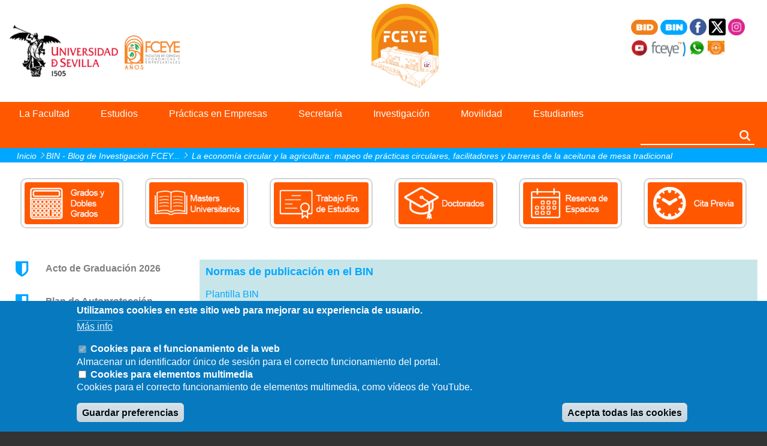

--- FILE ---
content_type: text/html; charset=UTF-8
request_url: https://fceye.us.es/blog/la-economia-circular-y-la-agricultura-mapeo-de-practicas-circulares-facilitadores-y-barreras
body_size: 103787
content:
<!DOCTYPE html>
<html lang="es" dir="ltr" prefix="content: http://purl.org/rss/1.0/modules/content/  dc: http://purl.org/dc/terms/  foaf: http://xmlns.com/foaf/0.1/  og: http://ogp.me/ns#  rdfs: http://www.w3.org/2000/01/rdf-schema#  schema: http://schema.org/  sioc: http://rdfs.org/sioc/ns#  sioct: http://rdfs.org/sioc/types#  skos: http://www.w3.org/2004/02/skos/core#  xsd: http://www.w3.org/2001/XMLSchema# " class="no-js adaptivetheme">
  <head>
    
    <meta charset="utf-8" />
<meta name="Generator" content="Drupal 9 (https://www.drupal.org)" />
<meta name="MobileOptimized" content="width" />
<meta name="HandheldFriendly" content="true" />
<meta name="viewport" content="width=device-width, initial-scale=1.0" />
<style>div#sliding-popup, div#sliding-popup .eu-cookie-withdraw-banner, .eu-cookie-withdraw-tab {background: #0779BF} div#sliding-popup.eu-cookie-withdraw-wrapper { background: transparent; } #sliding-popup h1, #sliding-popup h2, #sliding-popup h3, #sliding-popup p, #sliding-popup label, #sliding-popup div, .eu-cookie-compliance-more-button, .eu-cookie-compliance-secondary-button, .eu-cookie-withdraw-tab { color: #ffffff;} .eu-cookie-withdraw-tab { border-color: #ffffff;}</style>
<link rel="icon" href="/sites/filosofia/files/favicon.ico" type="image/vnd.microsoft.icon" />
<link rel="canonical" href="https://fceye.us.es/blog/la-economia-circular-y-la-agricultura-mapeo-de-practicas-circulares-facilitadores-y-barreras" />
<link rel="shortlink" href="https://fceye.us.es/node/877" />

    <link rel="dns-prefetch" href="//cdnjs.cloudflare.com"><title>La economía circular y la agricultura: mapeo de prácticas circulares, facilitadores y barreras de la aceituna de mesa tradicional | Facultad de Ciencias Económicas y Empresariales</title>
    <link rel="stylesheet" media="all" href="/sites/economicas/files/css/css_i6V-Z_3MxxcculFinjs7BeGnhqBPpRkfsRLdkXeEn3k.css" />
<link rel="stylesheet" media="all" href="/sites/economicas/files/css/css_2m7ZFAp-pdtygwLdVOZukfGJht4Cu4szK_UcQ0graDs.css" />

    <script src="/core/assets/vendor/modernizr/modernizr.min.js?v=3.11.7"></script>
<script src="/core/misc/modernizr-additional-tests.js?v=3.11.7"></script>

  </head><body  class="layout-type--site-builder user-logged-out path-not-frontpage path-node path-blog-la-economia-circular-y-la-agricultura-mapeo-de-practicas-circulares-facilitadores-y-barreras page-node-type--blog theme-name--at-economicas">
        <a href="#block-at-economicas-content" class="visually-hidden focusable skip-link">Pasar al contenido principal</a>
    
      <div class="dialog-off-canvas-main-canvas" data-off-canvas-main-canvas>
    
<div class="page js-layout">
      <header class="l-pr page__row pr-header regions-multiple" role="banner" id="masthead">
    <div class="l-rw regions container pr-header__rw arc--2 hr--1-2" data-at-regions="">
      <div  data-at-region="1" data-at-block-count="2" class="l-r region pr-header__header-first" id="rid-header-first"><div id="block-logous" class="l-bl block block-config-provider--block-content block-plugin-id--block-content-387e71a5-4d31-4dfc-8b57-ab1ea508f880 block--type-basic block--view-mode-full">
  <div class="block__inner">

    <div class="block__content"><div class="clearfix text-formatted field field-block-content--body field-formatter-text-default field-name-body field-type-text-with-summary field-label-hidden has-single"><div class="field__items"><div class="field__item"><!--
<p class="logous"><a href="http://www.us.es/"><img alt="cabecera1-1" data-entity-type="" data-entity-uuid="" src="/sites/economicas/files/logo_us.png" /></a></p>
-->
<style type="text/css">
<!--/*--><![CDATA[/* ><!--*/

<!--/*--><![CDATA[/* ><!--*/
.pr-header .arc--2 .l-r:last-child, .pr-header .regions {
     height: 170px;
}
.pr-header__header-first {
    width: 320px !important;
}
#block-rrss {
    flex: 2 1 230px;
}
@media screen and (max-width: 768px){
.logous__fceye {
    display: none !important;
}
.logous__us{
    margin-bottom: 40px;
}
}

/*--><!]]]]><![CDATA[>*/

/*--><!]]>*/
</style><div class="logous" style="margin-top: 0; flex: 2 1 0%;display:flex;align-items:center;"><a class="logous__us" href="http://www.us.es/" style="flex:2;"><img alt="cabecera1-1" data-entity-type="" data-entity-uuid="" height="70" src="/sites/economicas/files/logo_us.png" /></a> <a class="logous__fceye" href="/50_Aniversario_FCEYE" style="flex:1;margin:5px 0 0 10px;"><img alt="Inicio FCEYE" src="/sites/economicas/files/contenido/50_aniversario/logo_50_aniv_250.png" /></a></div>
</div></div>
</div>
</div></div>
</div>
<div id="block-at-economicas-branding" class="l-bl block block-branding block-config-provider--system block-plugin-id--system-branding-block">
  <div class="block__inner block-branding__inner">

    <div class="block__content block-branding__content site-branding"></div></div>
</div>
</div>
      <div  data-at-region="2" data-at-block-count="2" class="l-r region pr-header__header-second" id="rid-header-second"><div id="block-logofacultad" class="l-bl block block-config-provider--block-content block-plugin-id--block-content-2997eef0-7b69-45b2-8db7-c977ba1049c9 block--type-basic block--view-mode-full">
  <div class="block__inner">

    <div class="block__content"><div class="clearfix text-formatted field field-block-content--body field-formatter-text-default field-name-body field-type-text-with-summary field-label-hidden has-single"><div class="field__items"><div class="field__item"><div class="logofacul"><a href="https://fceye.us.es"><img alt="logofceye.png" height="155" src="/sites/economicas/files/contenido/facultad/LOGO_FCEYE_sintexto.png" style="height:140px;margin-top:20px;" width="124" /></a>
<h5 style="text-align: center; color: #808080;font-size:12px;"> </h5>
</div>
</div></div>
</div>
</div></div>
</div>
<div id="block-rrss" class="l-bl block block-config-provider--block-content block-plugin-id--block-content-fe696961-8e70-401a-9f95-6a2e796ff992 block--type-basic block--view-mode-full">
  <div class="block__inner">

    <div class="block__content"><div class="clearfix text-formatted field field-block-content--body field-formatter-text-default field-name-body field-type-text-with-summary field-label-hidden has-single"><div class="field__items"><div class="field__item"><ul id="rrss"><li><a href="/la-facultad/boletin-informativo-digital" target="_blank"><img alt="BID" src="/sites/economicas/files/inline-images/BID.png" /></a> <a href="/blog" target="_blank"><img alt="BIN" src="/sites/economicas/files/inline-images/BIN.png" /></a></li>
	<li><a href="https://www.facebook.com/Facultad-de-Ciencias-Econ%C3%B3micas-y-Empresariales-Universidad-de-Sevilla-162378387154120/" target="_blank"><img alt="Facebook" src="/sites/economicas/files/facebook_icon.png" /></a></li>
	<li><a href="https://twitter.com/FceyeUs" rel="noopener" target="_blank"><img alt="" data-entity-type="file" data-entity-uuid="fe92af42-8930-4132-af6e-01ab268114da" height="453" src="/sites/economicas/files/inline-images/x.jpg" width="455" loading="lazy" /></a></li>
	<li><a href="https://www.instagram.com/fceyeus/" target="_blank"><img alt="Instagram" src="/sites/economicas/files/instagram-icon.png" /></a></li>
	<li><a href="https://www.youtube.com/@TVfceyeUS" target="_blank"><img alt="" data-entity-type="file" data-entity-uuid="dcb8899c-d977-4aa7-aaae-3710bbce61b9" height="512" src="/sites/economicas/files/logo_youtube.png" width="512" loading="lazy" /></a></li>
	<li><a href="https://tv.us.es/channel/F.CC.EE.%2BY%2BEMPRESARIALES/231487913" target="_blank"><img alt="TvUS" id="tvus" src="/sites/economicas/files/inline-images/logotvexpdentroMAY.png" /></a></li>
	<li><a href="https://fceye.us.es/canal_whatsapp" rel="noopener" target="_blank"><img alt="" data-entity-type="file" data-entity-uuid="69117445-e27c-4a77-83fd-d32fc3efa619" height="736" src="/sites/economicas/files/inline-images/whatsapp_fceye.jpg" width="736" loading="lazy" /></a></li>
	<li><a href="/podcast-de-la-facultad-de-ciencias-economicas-y-empresariales" target="_blank"><img alt="" data-entity-type="file" data-entity-uuid="ad049441-46cd-452b-9fdb-2ed72c825440" height="675" src="/sites/economicas/files/inline-images/logo_micro.png" width="788" loading="lazy" /></a></li>
</ul><p> </p>
</div></div>
</div>
</div></div>
</div>
</div>
    </div>
  </header>
      <div class="l-pr page__row pr-navbar" id="navbar">
    <div class="l-rw regions container pr-navbar__rw arc--1 hr--1" data-at-regions="">
      <div  data-at-region="1" data-at-block-count="2" class="l-r region pr-navbar__navbar" id="rid-navbar"><div id="block-navegacionprincipal" class="l-bl block block-config-provider--superfish block-plugin-id--superfish-main">
  <div class="block__inner">

    <div class="block__content">
<ul id="superfish-main" class="menu sf-menu sf-main sf-horizontal sf-style-blue" role="menu" aria-label="Menú">
  

            
  <li id="main-menu-link-contentac082201-6a48-43cd-82af-a3b2c111a8bb" class="sf-depth-1 menuparent sf-first" role="none">
    
          <span class="sf-depth-1 menuparent nolink" role="menuitem" aria-haspopup="true" aria-expanded="false">La Facultad</span>
    
    
    
              <ul role="menu">
      
      

  
  <li id="main-menu-link-contenteeda4f4d-8d15-4345-a38c-8c78d873d335" class="sf-depth-2 sf-no-children sf-first" role="none">
    
          <a href="/la-facultad/presentacion-resenas-historicas" class="sf-depth-2" role="menuitem">Presentación y Reseñas Históricas</a>
    
    
    
    
      </li>


  
  <li id="main-menu-link-content8060d6c3-3baa-46ee-b9b4-be34f5618ec8" class="sf-depth-2 sf-no-children" role="none">
    
          <a href="/la-facultad/acceso-y-ubicacion" class="sf-depth-2" role="menuitem">Acceso y Ubicación</a>
    
    
    
    
      </li>


  
  <li id="main-menu-link-content70ece7de-6362-40e4-b119-77f2f2852b62" class="sf-depth-2 sf-no-children" role="none">
    
          <a href="/la-facultad/organos-de-gobierno" class="sf-depth-2" role="menuitem">Órganos de Gobierno</a>
    
    
    
    
      </li>


            
  <li id="main-menu-link-content74976b81-5b7d-4af7-ab18-8505fcb5cd82" class="sf-depth-2 menuparent" role="none">
    
          <span class="sf-depth-2 menuparent nolink" role="menuitem" aria-haspopup="true" aria-expanded="false">Directorio</span>
    
    
    
              <ul role="menu">
      
      

  
  <li id="main-menu-link-contentf7895fd4-add4-4ef4-8e4c-b8a37ae7f11b" class="sf-depth-3 sf-no-children sf-first" role="none">
    
          <a href="/la-facultad/organos-de-gobierno/equipo-decanal" class="sf-depth-3" role="menuitem">Equipo de Gobierno</a>
    
    
    
    
      </li>


  
  <li id="main-menu-link-contentfe656205-aaee-47b3-8d1a-89299eaf6439" class="sf-depth-3 sf-no-children" role="none">
    
          <a href="/la-facultad/directorio/departamentos" class="sf-depth-3" role="menuitem">Departamentos</a>
    
    
    
    
      </li>


  
  <li id="main-menu-link-content8a544075-50a2-4056-bc2d-002d6ac8c2cd" class="sf-depth-3 sf-no-children" role="none">
    
          <a href="https://www.us.es/trabaja-en-la-us/directorio/personal-docente-e-investigador" class="sf-depth-3 sf-external" role="menuitem">Personal Docente e Investigador</a>
    
    
    
    
      </li>


  
  <li id="main-menu-link-contentabaee0fc-5352-476f-bd09-d19dd397d46a" class="sf-depth-3 sf-no-children sf-last" role="none">
    
          <a href="/la-facultad/directorio/directorio-personal-de-administracion-y-servicios" class="sf-depth-3" role="menuitem">Personal Técnico, de Gestión y de Adm. y Servicios</a>
    
    
    
    
      </li>



              </ul>
      
    
    
      </li>


  
  <li id="main-menu-link-contentc2a75c67-ff1c-42b8-b8f7-64bcadb1550f" class="sf-depth-2 sf-no-children" role="none">
    
          <a href="/la-facultad/informes-de-gestion" class="sf-depth-2" role="menuitem">Informes de Gestión</a>
    
    
    
    
      </li>


  
  <li id="main-menu-link-content5bd22b25-6b58-49ae-ab41-7782a827279a" class="sf-depth-2 sf-no-children" role="none">
    
          <a href="/la-facultad/memorias-academicas" title="Memorias Académicas de cursos anteriores" class="sf-depth-2" role="menuitem">Memorias Académicas</a>
    
    
    
    
      </li>


  
  <li id="main-menu-link-content6b4bcb67-e41e-4413-bbfd-004869aa7dfc" class="sf-depth-2 sf-no-children" role="none">
    
          <a href="https://fceye.us.es/sites/economicas/files/contenido/facultad/Norma%20Ba%CC%81sica%20de%20Comportamiento%20y%20Convivencia%20final.pdf" class="sf-depth-2 sf-external" role="menuitem">Normas de Convivencia FCEyE</a>
    
    
    
    
      </li>


  
  <li id="main-menu-link-contentc6f3dd68-ff01-4f9f-96e7-6adf4badc907" class="sf-depth-2 sf-no-children" role="none">
    
          <a href="https://fceye.us.es/sites/economicas/files/contenido/facultad/Plan_de_Comunicaci%C3%B3n_FCEYE_2024.pdf" class="sf-depth-2 sf-external" role="menuitem">Plan de Comunicación</a>
    
    
    
    
      </li>


  
  <li id="main-menu-link-contentf279b9fc-dfd0-4509-aeff-cc8521b638fa" class="sf-depth-2 sf-no-children" role="none">
    
          <a href="/la-facultad/boletin-informativo-digital" class="sf-depth-2" role="menuitem">BID - Boletín Informativo Digital</a>
    
    
    
    
      </li>


  
  <li id="main-menu-link-contentbc9583f5-37fe-42be-8e6c-8b0609cbc660" class="sf-depth-2 sf-no-children" role="none">
    
          <a href="https://fceye.us.es/trayectorias-academicas-excelentes" class="sf-depth-2 sf-external" role="menuitem">Trayectorias Académicas Excelentes</a>
    
    
    
    
      </li>


            
  <li id="main-menu-link-content77772833-d6d6-4024-87aa-a88640c67749" class="sf-depth-2 menuparent" role="none">
    
          <span class="sf-depth-2 menuparent nolink" role="menuitem" aria-haspopup="true" aria-expanded="false">Actos</span>
    
    
    
              <ul role="menu">
      
      

  
  <li id="main-menu-link-content9a6ad3e2-5902-4c02-8891-52ae21742a0c" class="sf-depth-3 sf-no-children sf-first" role="none">
    
          <a href="/servicio-a-estudiantes/acto-de-bienvenida" class="sf-depth-3" role="menuitem">Actos de Bienvenida</a>
    
    
    
    
      </li>


  
  <li id="main-menu-link-content3bfe9244-9609-49ea-97d2-7890c13e579c" class="sf-depth-3 sf-no-children" role="none">
    
          <a href="/servicio-a-estudiantes/acto-de-graduacion" class="sf-depth-3" role="menuitem">Actos de Graduación</a>
    
    
    
    
      </li>


  
  <li id="main-menu-link-contentb7da8331-a299-4e3d-9a7b-d92c388345d1" class="sf-depth-3 sf-no-children sf-last" role="none">
    
          <a href="/servicio-a-estudiantes/acto-de-investidura-de-doctores" class="sf-depth-3" role="menuitem">Actos de Investiduras de Doctores</a>
    
    
    
    
      </li>



              </ul>
      
    
    
      </li>


  
  <li id="main-menu-link-content668dfcb6-619a-42da-9def-3f99c7cf8480" class="sf-depth-2 sf-no-children" role="none">
    
          <a href="/la-facultad/reservas" class="sf-depth-2" role="menuitem">Reservas y Anulación</a>
    
    
    
    
      </li>



              </ul>
      
    
    
      </li>


            
  <li id="main-menu-link-contentc3b8a08d-1bdb-4f33-8d5b-eec5148b1f6e" class="sf-depth-1 menuparent" role="none">
    
          <span class="sf-depth-1 menuparent nolink" role="menuitem" aria-haspopup="true" aria-expanded="false">Estudios</span>
    
    
    
              <ul role="menu">
      
      

  
  <li id="main-menu-link-content102a21d5-6441-413a-97b0-b9ec6e993d1b" class="sf-depth-2 sf-no-children sf-first" role="none">
    
          <a href="https://www.us.es/laUS/secretaria-general/normativas" class="sf-depth-2 sf-external" role="menuitem">Normativa básica de Estudios</a>
    
    
    
    
      </li>


  
  <li id="main-menu-link-contente492dc23-db25-47d9-b9d3-2ff2c22c4d9d" class="sf-depth-2 sf-no-children" role="none">
    
          <a href="/estudios/trabajo-fin-de-grado" class="sf-depth-2" role="menuitem">Trabajo Fin de Grado (TFG)</a>
    
    
    
    
      </li>


  
  <li id="main-menu-link-contente2f5c482-f6b9-4cf3-b3f0-ebf98d2b5f88" class="sf-depth-2 sf-no-children" role="none">
    
          <a href="/estudios/trabajo-fin-de-master" class="sf-depth-2" role="menuitem">Trabajo Fin de Máster (TFM)</a>
    
    
    
    
      </li>


            
  <li id="main-menu-link-content392a72d1-171b-4000-889b-87fed10d8f92" class="sf-depth-2 menuparent" role="none">
    
          <span class="sf-depth-2 menuparent nolink" role="menuitem" aria-haspopup="true" aria-expanded="false">Calendario Académico</span>
    
    
    
              <ul role="menu">
      
      

  
  <li id="main-menu-link-content2f4f7743-539b-4b52-857a-fff5f13a50c2" class="sf-depth-3 sf-no-children sf-first" role="none">
    
          <a href="https://fceye.us.es/sites/economicas/files/contenido/secretaria/info-matricua-2025-26/Calendario%20Acad%C3%A9mico%20Econ%C3%B3micas%2025-26.pdf" class="sf-depth-3 sf-external" role="menuitem">Calendario Académico FCEYE Curso 2025-26</a>
    
    
    
    
      </li>


  
  <li id="main-menu-link-content3edadc54-e2c2-479f-82ba-3d778a219e0c" class="sf-depth-3 sf-no-children" role="none">
    
          <a href="https://www.us.es/calendario-academico" class="sf-depth-3 sf-external" role="menuitem">Calendario Académico US</a>
    
    
    
    
      </li>


  
  <li id="main-menu-link-contentfa5a6a50-46cc-44c4-8248-f23b2bc3fb15" class="sf-depth-3 sf-no-children" role="none">
    
          <a href="https://cat.us.es/sites/default/files/2025-03/calendario-academico-2025-2026-cg.pdf" class="sf-depth-3 sf-external" role="menuitem">Calendario Académico US Curso 2025-26</a>
    
    
    
    
      </li>



              </ul>
      
    
    
      </li>


            
  <li id="main-menu-link-contente5793128-2512-46c5-af8d-04f4113b7bd9" class="sf-depth-2 menuparent" role="none">
    
          <span class="sf-depth-2 menuparent nolink" role="menuitem" aria-haspopup="true" aria-expanded="false">Calendario de Exámenes</span>
    
    
    
              <ul role="menu">
      
      

  
  <li id="main-menu-link-contentc6ce7a28-42c8-4ace-bdf7-48b6138d13e9" class="sf-depth-3 sf-no-children sf-first" role="none">
    
          <a href="/estudios/calendario-de-examenes/curso-2025-26" class="sf-depth-3" role="menuitem">Curso 2025-26</a>
    
    
    
    
      </li>



              </ul>
      
    
    
      </li>


            
  <li id="main-menu-link-content13ba73f3-a0b0-49c6-8bb2-9361305ee0c1" class="sf-depth-2 menuparent" role="none">
    
          <span class="sf-depth-2 menuparent nolink" role="menuitem" aria-haspopup="true" aria-expanded="false">Horarios</span>
    
    
    
              <ul role="menu">
      
      

  
  <li id="main-menu-link-content535b9c03-9ff2-48fb-85f8-60018a4cb541" class="sf-depth-3 sf-no-children sf-first" role="none">
    
          <a href="/estudios/horarios/horario-grados" class="sf-depth-3" role="menuitem">Horario Grados</a>
    
    
    
    
      </li>


  
  <li id="main-menu-link-contentae51a0d6-bc2c-44b1-b2c6-d155fe0b2f12" class="sf-depth-3 sf-no-children" role="none">
    
          <a href="/estudios/horarios/horarios-de-master" title="Horarios de Máster" class="sf-depth-3" role="menuitem">Horarios de Máster</a>
    
    
    
    
      </li>


  
  <li id="main-menu-link-content99e36e46-ff46-4940-b11a-33eaff776e5b" class="sf-depth-3 sf-no-children" role="none">
    
          <a href="https://fceye.us.es/sites/economicas/files/contenido/estudios/horarios/DISTR.%20GRUPOS%2025-26%20GRADOS.pdf" class="sf-depth-3 sf-external" role="menuitem">Distribución de Grupos Grados</a>
    
    
    
    
      </li>


  
  <li id="main-menu-link-content2a600569-b072-40ef-88fb-5067ced5fd53" class="sf-depth-3 sf-no-children sf-last" role="none">
    
          <a href="https://fceye.us.es/sites/economicas/files/contenido/estudios/horarios/Distribucci%C3%B3n%20Aulas%20Master%202025-26.pdf" class="sf-depth-3 sf-external" role="menuitem">Distribución de Aulas Máster</a>
    
    
    
    
      </li>



              </ul>
      
    
    
      </li>


  
  <li id="main-menu-link-content56062f87-68a0-4b51-a5d3-e373ac257994" class="sf-depth-2 sf-no-children" role="none">
    
          <a href="/estudios/profesores-por-asignatura-curso-2025-26" class="sf-depth-2" role="menuitem">Profesores por asignatura</a>
    
    
    
    
      </li>


            
  <li id="main-menu-link-content40f78d9c-c761-4bf5-b388-4d6da1678765" class="sf-depth-2 menuparent" role="none">
    
          <span class="sf-depth-2 menuparent nolink" role="menuitem" aria-haspopup="true" aria-expanded="false">Planes de Estudios</span>
    
    
    
              <ul role="menu">
      
      

  
  <li id="main-menu-link-content6f5ece73-febc-49e9-b28c-d31606c1728f" class="sf-depth-3 sf-no-children sf-first" role="none">
    
          <a href="/estudios/planes-de-estudios/grados" class="sf-depth-3" role="menuitem">Grados y Dobles Grados</a>
    
    
    
    
      </li>


  
  <li id="main-menu-link-content96afb8d1-d5e0-4ace-8e7c-aad314118237" class="sf-depth-3 sf-no-children" role="none">
    
          <a href="/estudios/planes-de-estudio/master-universitarios" class="sf-depth-3" role="menuitem">Másteres Universitarios</a>
    
    
    
    
      </li>


  
  <li id="main-menu-link-content79ceac5a-2d02-4e7e-a5e3-7ee2933684d0" class="sf-depth-3 sf-no-children" role="none">
    
          <a href="/estudios/planes-de-estudio/doctorados" class="sf-depth-3" role="menuitem">Doctorados</a>
    
    
    
    
      </li>



              </ul>
      
    
    
      </li>



              </ul>
      
    
    
      </li>


            
  <li id="main-menu-link-contentf690c0e5-1024-4dec-a610-70aac4fd4657" class="sf-depth-1 menuparent" role="none">
    
          <span class="sf-depth-1 menuparent nolink" role="menuitem" aria-haspopup="true" aria-expanded="false">Prácticas en Empresas</span>
    
    
    
              <ul role="menu">
      
      

  
  <li id="main-menu-link-content04d49076-4071-4c11-9c5d-d2cde887693b" class="sf-depth-2 sf-no-children sf-first" role="none">
    
          <a href="/practicas-en-empresas/presentacion" class="sf-depth-2" role="menuitem">Presentación</a>
    
    
    
    
      </li>


  
  <li id="main-menu-link-contentcd1fca0f-396b-49bd-90bd-cded18749cd9" class="sf-depth-2 sf-no-children" role="none">
    
          <a href="/practicas-en-empresas/programas-docentes" class="sf-depth-2" role="menuitem">Programas Docentes</a>
    
    
    
    
      </li>


            
  <li id="main-menu-link-contentef704b2f-9d2d-4455-a5c4-dafd5d21f5e9" class="sf-depth-2 menuparent" role="none">
    
          <span class="sf-depth-2 menuparent nolink" role="menuitem" aria-haspopup="true" aria-expanded="false">Información para Empresas</span>
    
    
    
              <ul role="menu">
      
      

  
  <li id="main-menu-link-contentdd2379c9-6f6a-4d54-b944-ece2ea4e9dcc" class="sf-depth-3 sf-no-children sf-first" role="none">
    
          <a href="/practicas-en-empresas/informacion-para-empresas/formalizacion-de-convenio-de-practicas" class="sf-depth-3" role="menuitem">Formalización de convenio de prácticas</a>
    
    
    
    
      </li>


  
  <li id="main-menu-link-contentb1b0910c-c3dd-41ae-9082-4bc26746e55a" class="sf-depth-3 sf-no-children" role="none">
    
          <a href="/practicas-en-empresas/informacion-para-empresas/caracteristicas-de-las-practicas" class="sf-depth-3" role="menuitem">Características de las prácticas</a>
    
    
    
    
      </li>


  
  <li id="main-menu-link-content40ae814b-c632-4421-a1f7-1f3c137fa550" class="sf-depth-3 sf-no-children" role="none">
    
          <a href="/practicas-en-empresas/informacion-para-empresas/ventajas-para-las-empresas" class="sf-depth-3" role="menuitem">Ventajas para las empresas</a>
    
    
    
    
      </li>


  
  <li id="main-menu-link-content9c2db1f8-f290-40b0-a87f-be05e4a459cc" class="sf-depth-3 sf-no-children" role="none">
    
          <a href="/practicas-en-empresas/informacion-para-empresas/como-solicitar-un-alumno-a-en-practicas" class="sf-depth-3" role="menuitem">Cómo solicitar un alumno/a en prácticas</a>
    
    
    
    
      </li>


  
  <li id="main-menu-link-contentacfaf4ed-36ae-41b1-bef2-5ddbd7dd3633" class="sf-depth-3 sf-no-children" role="none">
    
          <a href="/practicas-en-empresas/informacion-para-empresas/criterios-de-preseleccion-de-alumnos-as" class="sf-depth-3" role="menuitem">Criterios de selección de alumnos/as</a>
    
    
    
    
      </li>


  
  <li id="main-menu-link-content59f10987-d795-424c-8516-9aa93904a013" class="sf-depth-3 sf-no-children" role="none">
    
          <a href="/practicas-en-empresas/informacion-para-empresas/seguridad-social" class="sf-depth-3" role="menuitem">Seguridad Social</a>
    
    
    
    
      </li>


  
  <li id="main-menu-link-contenta0fc1c5e-1c4f-45f5-9459-97012821f839" class="sf-depth-3 sf-no-children sf-last" role="none">
    
          <a href="/practicas-en-empresas/informacion-para-empresas/preguntas-mas-frecuentes" class="sf-depth-3" role="menuitem">Preguntas más frecuentes</a>
    
    
    
    
      </li>



              </ul>
      
    
    
      </li>


            
  <li id="main-menu-link-contente3de26a4-bcf6-4536-a91b-9818f34a74af" class="sf-depth-2 menuparent" role="none">
    
          <span class="sf-depth-2 menuparent nolink" role="menuitem" aria-haspopup="true" aria-expanded="false">Información Estudiantes</span>
    
    
    
              <ul role="menu">
      
      

  
  <li id="main-menu-link-content1d6fb982-b4d5-4061-a35f-5845d5469ae3" class="sf-depth-3 sf-no-children sf-first" role="none">
    
          <a href="/practicas-en-empresas/informacion-para-alumnos/informacion-general-sobre-las-practicas" class="sf-depth-3" role="menuitem">Información general sobre las prácticas</a>
    
    
    
    
      </li>


  
  <li id="main-menu-link-contenteab6f52b-3b36-468a-a646-51d9de64d7fe" class="sf-depth-3 sf-no-children" role="none">
    
          <a href="https://fceye.us.es/sites/economicas/files/contenido/practicas/Sesión%20informativa-Prácticas_MAYO25.%20Subir%20web.pdf" title="Presentación asignatura Prácticas Curriculares 2025-26" class="sf-depth-3 sf-external" role="menuitem">Sesión presentación Asignatura Curso 25-26</a>
    
    
    
    
      </li>


  
  <li id="main-menu-link-content11ae8a03-ded3-4c18-840a-f5d4fcd0b62a" class="sf-depth-3 sf-no-children" role="none">
    
          <a href="https://fceye.us.es/ventajas-de-cursar-practicas-curriculares-en-la-fceye" title="Ventajas de cursar Prácticas Curriculares en la FCEYE" class="sf-depth-3 sf-external" role="menuitem">Ventajas de cursar Prácticas Curriculares en la FCEYE</a>
    
    
    
    
      </li>


  
  <li id="main-menu-link-content01e9ab44-5285-4e35-b259-ac5dddb30d16" class="sf-depth-3 sf-no-children" role="none">
    
          <a href="/practicas-en-empresas/informacion-para-alumnos/solicitud-y-adjudicacion-de-practicas" class="sf-depth-3" role="menuitem">Solicitud y adjudicación de prácticas</a>
    
    
    
    
      </li>


  
  <li id="main-menu-link-content5927a2b5-b47e-402f-b5a0-4aac1a0deeea" class="sf-depth-3 sf-no-children" role="none">
    
          <a href="/practicas-en-empresas/informacion-para-alumnos/incorporacion-y-realizacion-de-las-practicas" class="sf-depth-3" role="menuitem">Incorporación y realización de las prácticas</a>
    
    
    
    
      </li>


  
  <li id="main-menu-link-content7a2f7ea2-a47e-4f88-9d6b-ff9164aefe31" class="sf-depth-3 sf-no-children" role="none">
    
          <a href="/practicas-en-empresas/informacion-para-alumnos/finalizacion-y-calificacion-de-las-practicas" class="sf-depth-3" role="menuitem">Finalización y calificación de las prácticas</a>
    
    
    
    
      </li>


  
  <li id="main-menu-link-contentbcfa3c39-29d8-4009-b2c9-bbabdb912b6d" class="sf-depth-3 sf-no-children" role="none">
    
          <a href="/practicas-en-empresas/informacion-para-alumnos/reconocimiento-convalidacion-de-las-practicas" class="sf-depth-3" role="menuitem">Reconocimiento (convalidación) de las prácticas</a>
    
    
    
    
      </li>


  
  <li id="main-menu-link-content1c9d6962-7c92-476e-b85b-1efa3b0b7904" class="sf-depth-3 sf-no-children" role="none">
    
          <a href="/practicas-en-empresas/informacion-estudiantes/solicitud-vidasituacion-laboral" class="sf-depth-3" role="menuitem">Solicitud Vida/Situación Laboral</a>
    
    
    
    
      </li>


  
  <li id="main-menu-link-content6fe5f7ab-47ac-494d-baa8-c8be07d74c83" class="sf-depth-3 sf-no-children sf-last" role="none">
    
          <a href="/practicas-en-empresas/informacion-para-alumnos/preguntas-mas-frecuentes" class="sf-depth-3" role="menuitem">Preguntas más frecuentes</a>
    
    
    
    
      </li>



              </ul>
      
    
    
      </li>


            
  <li id="main-menu-link-contentc769e368-d382-4e20-83df-6c3a66b87b14" class="sf-depth-2 menuparent" role="none">
    
          <span class="sf-depth-2 menuparent nolink" role="menuitem" aria-haspopup="true" aria-expanded="false">Información Seguridad Social - NUSS</span>
    
    
    
              <ul role="menu">
      
      

  
  <li id="main-menu-link-content85ddd3f8-9d4e-463f-a760-447c4f4e8ed5" class="sf-depth-3 sf-no-children sf-first" role="none">
    
          <a href="/practicas-en-empresas/informacion-seguridad-social-nuss/informacion-sobre-numero-seguridad-social" class="sf-depth-3" role="menuitem">Información sobre Número Seguridad Social (NUSS)</a>
    
    
    
    
      </li>


  
  <li id="main-menu-link-content8df32cc1-9a24-4e2c-8b2e-c2a7647b2065" class="sf-depth-3 sf-no-children" role="none">
    
          <a href="https://fceye.us.es/sites/economicas/files/contenido/practicas/FCEYE_como_obtener_el_NUSS_1.mp4" class="sf-depth-3 sf-external" role="menuitem">Cómo obtener el NUSS</a>
    
    
    
    
      </li>


  
  <li id="main-menu-link-contente20aed8e-3613-497d-94ee-d9686d12a2aa" class="sf-depth-3 sf-no-children" role="none">
    
          <a href="https://fceye.us.es/sites/economicas/files/contenido/practicas/FCEYE_como_comprobrar_mi_NUSS_1.mp4" class="sf-depth-3 sf-external" role="menuitem">Cómo comprobar mi NUSS</a>
    
    
    
    
      </li>


  
  <li id="main-menu-link-contenta94ec567-9d09-4754-aa74-d8dfdaa1a30c" class="sf-depth-3 sf-no-children sf-last" role="none">
    
          <a href="/practicas-en-empresas/informacion-seguridad-social-nuss/matricula-y-seguridad-social" class="sf-depth-3" role="menuitem">Matrícula y Seguridad Social</a>
    
    
    
    
      </li>



              </ul>
      
    
    
      </li>


            
  <li id="main-menu-link-content76ebcc15-d5f7-4b84-b6eb-250363d575d8" class="sf-depth-2 menuparent" role="none">
    
          <span class="sf-depth-2 menuparent nolink" role="menuitem" aria-haspopup="true" aria-expanded="false">Información para Tutores Académicos</span>
    
    
    
              <ul role="menu">
      
      

  
  <li id="main-menu-link-contentf129ce74-f6f3-4590-b563-2bdecd67c23e" class="sf-depth-3 sf-no-children sf-first" role="none">
    
          <a href="https://fceye.us.es/sites/economicas/files/contenido/practicas/SESION%20INFORMATIVA%20TUTORES%20PRACTICAS%20CURRICULARES.OCTUBRE%2024.OBSERVATORIO%20PRACTICA-T.pdf" class="sf-depth-3 sf-external" role="menuitem">Sesión informativa octubre 2024</a>
    
    
    
    
      </li>


  
  <li id="main-menu-link-contente8d210e0-b711-4c72-bf88-61c2f605f221" class="sf-depth-3 sf-no-children" role="none">
    
          <a href="/practicas-en-empresas/informacion-para-tutores/gestion-de-las-practicas" class="sf-depth-3" role="menuitem">Gestión de las prácticas</a>
    
    
    
    
      </li>


  
  <li id="main-menu-link-content70119270-7769-4059-878f-2ef9ee7eb966" class="sf-depth-3 sf-no-children" role="none">
    
          <a href="/practicas-en-empresas/informacion-para-tutores/asignacion-de-estudiantes-tutelados" class="sf-depth-3" role="menuitem">Asignación de estudiantes tutelados</a>
    
    
    
    
      </li>


  
  <li id="main-menu-link-content598fc30b-9b51-4a72-8808-f0c3bd17d6d2" class="sf-depth-3 sf-no-children" role="none">
    
          <a href="/practicas-en-empresas/informacion-para-tutores/seguimiento-de-las-practicas" class="sf-depth-3" role="menuitem">Seguimiento de las prácticas</a>
    
    
    
    
      </li>


  
  <li id="main-menu-link-content31b22bed-b950-4cef-b683-43d30350c9cc" class="sf-depth-3 sf-no-children" role="none">
    
          <a href="/practicas-en-empresas/informacion-para-tutores/evaluacion-de-las-practicas" class="sf-depth-3" role="menuitem">Evaluación de las prácticas</a>
    
    
    
    
      </li>


  
  <li id="main-menu-link-contentca9d284e-0c41-4fa1-9f9f-95a1fa664151" class="sf-depth-3 sf-no-children sf-last" role="none">
    
          <a href="/practicas-en-empresas/informacion-para-tutores/preguntas-mas-frecuentes" class="sf-depth-3" role="menuitem">Preguntas más frecuentes</a>
    
    
    
    
      </li>



              </ul>
      
    
    
      </li>


  
  <li id="main-menu-link-contentd35186ce-b72d-4929-9f12-98a5d6663bed" class="sf-depth-2 sf-no-children" role="none">
    
          <a href="https://fceye.us.es/sites/economicas/files/contenido/practicas/DOSSIER%20PRACTICAS%20EXTERNAS%20CURRICULARES.25-26%20ULTIMA%20VERSION.pdf" class="sf-depth-2 sf-external" role="menuitem">Dossier Pract. Curriculares 25-26</a>
    
    
    
    
      </li>


  
  <li id="main-menu-link-contentc2a697bc-7583-4984-a15a-36955a052659" class="sf-depth-2 sf-no-children" role="none">
    
          <a href="/practicas-en-empresas/impresos-y-formularios" class="sf-depth-2" role="menuitem">Normativas, Impresos y Formularios</a>
    
    
    
    
      </li>


  
  <li id="main-menu-link-content6dbb315f-227e-4afa-aba7-b0400c82a296" class="sf-depth-2 sf-no-children" role="none">
    
          <a href="/practicas-en-empresas/practicas-internacionales" class="sf-depth-2" role="menuitem">Prácticas Internacionales</a>
    
    
    
    
      </li>


  
  <li id="main-menu-link-content1499f69c-c66b-4dab-baf1-2c28f43c45e8" class="sf-depth-2 sf-no-children" role="none">
    
          <a href="https://fceye.us.es/sites/economicas/files/contenido/practicas/PRACTICAS_EXTRACURRICULARES_VOLUNTARIAS%20(2).pdf" class="sf-depth-2 sf-external" role="menuitem">Prácticas Extracurriculares (Voluntarias)</a>
    
    
    
    
      </li>


  
  <li id="main-menu-link-contentc7424a3e-8524-4d6c-957b-972649597b2b" class="sf-depth-2 sf-no-children" role="none">
    
          <a href="https://alojaexternos.us.es/practicat/" class="sf-depth-2 sf-external" role="menuitem">Practica-T</a>
    
    
    
    
      </li>


            
  <li id="main-menu-link-content0a529568-8fc0-47f3-bb2c-81a053147d65" class="sf-depth-2 menuparent" role="none">
    
          <span class="sf-depth-2 menuparent nolink" role="menuitem" aria-haspopup="true" aria-expanded="false">Jornadas Práctica-T</span>
    
    
    
              <ul role="menu">
      
      

  
  <li id="main-menu-link-content9ed841fe-d082-436a-a7c1-9dba70e9f0eb" class="sf-depth-3 sf-no-children sf-first" role="none">
    
          <a href="https://fceye.us.es/sites/economicas/files/contenido/practicas/Memoria%20Finalizaci%C3%B3n%20de%20Proyecto_%20Observatorio%2024_25.pdf" class="sf-depth-3 sf-external" role="menuitem">II JORNADA PRACTICA-T. CURSO 25-26</a>
    
    
    
    
      </li>


  
  <li id="main-menu-link-contenta15cafea-8e2c-4813-a076-669894b5698c" class="sf-depth-3 sf-no-children sf-last" role="none">
    
          <a href="https://fceye.us.es/sites/economicas/files/contenido/practicas/MEMORIA%20JUSTIFICATIVA.%20PRACTICA-T.CURSO%2023-24.pdf" class="sf-depth-3 sf-external" role="menuitem">I JORNADA PRACTICA-T. CURSO 24-25</a>
    
    
    
    
      </li>



              </ul>
      
    
    
      </li>



              </ul>
      
    
    
      </li>


            
  <li id="main-menu-link-content77f206bd-4e74-4688-b9c4-a6be3b06a1b1" class="sf-depth-1 menuparent" role="none">
    
          <span class="sf-depth-1 menuparent nolink" role="menuitem" aria-haspopup="true" aria-expanded="false">Secretaría</span>
    
    
    
              <ul role="menu">
      
      

  
  <li id="main-menu-link-content9db232d4-bf58-481c-8b70-1756818de6ec" class="sf-depth-2 sf-no-children sf-first" role="none">
    
          <a href="https://institucional.us.es/cprevias/index.php?ce=1" class="sf-depth-2 sf-external" role="menuitem">Cita Previa</a>
    
    
    
    
      </li>


  
  <li id="main-menu-link-content5728acbd-813f-49b7-9403-929a71d23a79" class="sf-depth-2 sf-no-children" role="none">
    
          <a href="/sites/economicas/files/contenido/secretaria/registro_electronico_fceye_1.pdf" class="sf-depth-2" role="menuitem">Registro Electrónico</a>
    
    
    
    
      </li>


  
  <li id="main-menu-link-content4509e583-605a-463d-b3a6-c83b6c034d55" class="sf-depth-2 sf-no-children" role="none">
    
          <a href="/secretaria/horarios" class="sf-depth-2" role="menuitem">Horarios</a>
    
    
    
    
      </li>


            
  <li id="main-menu-link-content58c563fe-0e2d-4a90-8013-3602667b4905" class="sf-depth-2 menuparent" role="none">
    
          <span class="sf-depth-2 menuparent nolink" role="menuitem" aria-haspopup="true" aria-expanded="false">Admisión</span>
    
    
    
              <ul role="menu">
      
      

  
  <li id="main-menu-link-contente0e5c67e-47b3-4f01-a145-08287bddeaf4" class="sf-depth-3 sf-no-children sf-first" role="none">
    
          <a href="https://www.juntadeandalucia.es/economiaconocimientoempresasyuniversidad/sguit/?q=grados" class="sf-depth-3 sf-external" role="menuitem">Plazo de Preincripción para los Grados</a>
    
    
    
    
      </li>


  
  <li id="main-menu-link-contentb2b6522f-3a76-4e5b-8af6-d35b4f58c0de" class="sf-depth-3 sf-no-children sf-last" role="none">
    
          <a href="https://www.juntadeandalucia.es/economiaconocimientoempresasyuniversidad/sguit/?q=masteres" class="sf-depth-3 sf-external" role="menuitem">Plazo de Preincripción para los Másteres</a>
    
    
    
    
      </li>



              </ul>
      
    
    
      </li>


            
  <li id="main-menu-link-content8dfd2cb6-f354-4e50-8930-c5c2e2a72d32" class="sf-depth-2 menuparent" role="none">
    
          <span class="sf-depth-2 menuparent nolink" role="menuitem" aria-haspopup="true" aria-expanded="false">Matrícula</span>
    
    
    
              <ul role="menu">
      
      

  
  <li id="main-menu-link-content1f2f8123-54f3-4914-9286-90cce7133460" class="sf-depth-3 sf-no-children sf-first" role="none">
    
          <a href="/secretaria/matricula/acceso-preinscripcion-y-matricula" class="sf-depth-3" role="menuitem">Acceso, Preinscripción y Matrícula</a>
    
    
    
    
      </li>


  
  <li id="main-menu-link-content478a8076-05ba-4a19-be6d-2e99d0002b65" class="sf-depth-3 sf-no-children" role="none">
    
          <a href="https://estudiantes.us.es/faqs-acceso-estudios-grados-universitarios" class="sf-depth-3 sf-external" role="menuitem">Estudios de Grado</a>
    
    
    
    
      </li>


  
  <li id="main-menu-link-content16eaece2-8e93-418d-91ea-5a73a984787c" class="sf-depth-3 sf-no-children" role="none">
    
          <a href="https://estudiantes.us.es/faqs-master-universitario" class="sf-depth-3 sf-external" role="menuitem">Estudios de Másteres</a>
    
    
    
    
      </li>


  
  <li id="main-menu-link-content41428a0e-9ab9-4ef7-b14c-0a5b842cd342" class="sf-depth-3 sf-no-children" role="none">
    
          <a href="/secretaria/matricula/informacion-matricula-2024-25" title="Información Matrícula 2024-25" class="sf-depth-3" role="menuitem">Información Matrícula 2024-25</a>
    
    
    
    
      </li>


  
  <li id="main-menu-link-content64b8ee34-4898-4e99-b041-72d9c639c278" class="sf-depth-3 sf-no-children" role="none">
    
          <a href="/secretaria/matricula/informacion-matricula-2025-26" class="sf-depth-3" role="menuitem">Información Matrícula 2025-26</a>
    
    
    
    
      </li>


  
  <li id="main-menu-link-content203bae6d-14d9-491f-a357-00c86c3b88e4" class="sf-depth-3 sf-no-children" role="none">
    
          <a href="/secretaria/matricula/traslado-de-expedientes" class="sf-depth-3" role="menuitem">Traslados de exp. a Títulos de Grado</a>
    
    
    
    
      </li>


  
  <li id="main-menu-link-content09452c32-c1af-43cc-9da9-6ff5a9af481c" class="sf-depth-3 sf-no-children" role="none">
    
          <a href="https://cat.us.es/que-es-el-carne-universitario/que-es-el-carne-universitario" class="sf-depth-3 sf-external" role="menuitem">Carné de Estudiante</a>
    
    
    
    
      </li>


  
  <li id="main-menu-link-contentfb0982f5-f555-48a5-b919-a254bab90012" class="sf-depth-3 sf-no-children" role="none">
    
          <a href="/secretaria/matricula/estudiantes-con-necesidades-academicas-especiales" title="Alumnos de Nuevo Ingreso" class="sf-depth-3" role="menuitem">Estudiantes con necesidades académicas especiales</a>
    
    
    
    
      </li>



              </ul>
      
    
    
      </li>


  
  <li id="main-menu-link-contentc7e45acc-eac3-4d7d-823d-d15431e494e5" class="sf-depth-2 sf-no-children" role="none">
    
          <a href="/secretaria/plazos-y-procedimientos" class="sf-depth-2" role="menuitem">Plazos y Procedimientos</a>
    
    
    
    
      </li>


  
  <li id="main-menu-link-content1cd8b149-5709-41ed-8bd9-692eed9d36a0" class="sf-depth-2 sf-no-children" role="none">
    
          <a href="/secretaria/titulos" class="sf-depth-2" role="menuitem">Títulos</a>
    
    
    
    
      </li>


  
  <li id="main-menu-link-content5d07d4f2-21e0-4077-bb95-e9291f3dae2e" class="sf-depth-2 sf-no-children" role="none">
    
          <a href="/secretaria/impresos-y-formularios" class="sf-depth-2" role="menuitem">Impresos y Formularios</a>
    
    
    
    
      </li>



              </ul>
      
    
    
      </li>


            
  <li id="main-menu-link-contente7a5f825-c0bb-40c7-ad20-ac54f1fbc2c1" class="sf-depth-1 menuparent" role="none">
    
          <span class="sf-depth-1 menuparent nolink" role="menuitem" aria-haspopup="true" aria-expanded="false">Investigación</span>
    
    
    
              <ul role="menu">
      
      

  
  <li id="main-menu-link-contentfd3439aa-bf41-4d84-8497-f9a08b31ec63" class="sf-depth-2 sf-no-children sf-first" role="none">
    
          <a href="/investigacion/guia-de-investigacion" class="sf-depth-2" role="menuitem">Investigación FCEYE</a>
    
    
    
    
      </li>


  
  <li id="main-menu-link-content225fa74d-3a09-4eb5-af0c-ef96f707b400" class="sf-depth-2 sf-no-children" role="none">
    
          <a href="/investigacion/doctorado" class="sf-depth-2" role="menuitem">Doctorado</a>
    
    
    
    
      </li>


            
  <li id="main-menu-link-contente8d9abcc-37ad-494b-84c8-f162f3918c56" class="sf-depth-2 menuparent" role="none">
    
          <span class="sf-depth-2 menuparent nolink" role="menuitem" aria-haspopup="true" aria-expanded="false">Grupos de Investigación</span>
    
    
    
              <ul role="menu">
      
      

  
  <li id="main-menu-link-contente7ac6ab7-c57e-44d9-b91d-f73b44759945" class="sf-depth-3 sf-no-children sf-first" role="none">
    
          <a href="/investigacion/grupos-de-investigacion/economia-historia-economica-y-metodos-cuantitativos" class="sf-depth-3" role="menuitem">Economía, Historia Económica y Métodos cuantitativos</a>
    
    
    
    
      </li>


  
  <li id="main-menu-link-contentf527279c-3f49-4682-8736-06bf3cfbd208" class="sf-depth-3 sf-no-children" role="none">
    
          <a href="/investigacion/grupos-de-investigacion/empresas-finanzas-y-contabilidad" class="sf-depth-3" role="menuitem">Empresas, Finanzas y Contabilidad</a>
    
    
    
    
      </li>


  
  <li id="main-menu-link-content3eb87ce3-35fe-4075-a5ba-3985870c3bbb" class="sf-depth-3 sf-no-children" role="none">
    
          <a href="/investigacion/grupos-de-investigacion/juridico-economico" class="sf-depth-3" role="menuitem">Jurídico-Económico</a>
    
    
    
    
      </li>


  
  <li id="main-menu-link-content78986306-3003-405c-beb1-38262bcaef2d" class="sf-depth-3 sf-no-children sf-last" role="none">
    
          <a href="/investigacion/grupos-de-investigacion/interdisciplinar" class="sf-depth-3" role="menuitem">Interdisciplinar</a>
    
    
    
    
      </li>



              </ul>
      
    
    
      </li>


  
  <li id="main-menu-link-content3ce8d804-1360-4a6d-aa1c-fd30bdeb42df" class="sf-depth-2 sf-no-children" role="none">
    
          <a href="/investigacion/informacion-y-convocatorias" class="sf-depth-2" role="menuitem">Información y Convocatorias</a>
    
    
    
    
      </li>


            
  <li id="main-menu-link-content627f829e-64c8-451f-b2f4-c8154b3e216f" class="sf-depth-2 menuparent" role="none">
    
          <span class="sf-depth-2 menuparent nolink" role="menuitem" aria-haspopup="true" aria-expanded="false">Premio a la mejor publicación científica</span>
    
    
    
              <ul role="menu">
      
      

  
  <li id="main-menu-link-content460b59d0-7ed5-4d41-a7b6-4e40c830ffcc" class="sf-depth-3 sf-no-children sf-first" role="none">
    
          <a href="/investigacion/premio-la-mejor-publicacion-cientifica/resenas-premio-la-mejor-publicacion-0" class="sf-depth-3" role="menuitem">Reseñas: Premio a la mejor publicación científica 2025</a>
    
    
    
    
      </li>


  
  <li id="main-menu-link-content50fe6241-81cd-4629-92ca-c0a06cf3dcc3" class="sf-depth-3 sf-no-children" role="none">
    
          <a href="https://fceye.us.es/resenas-premio-la-mejor-publicacion-cientifica-2024" title="Premios a la mejor Publicacion científica 2024" class="sf-depth-3 sf-external" role="menuitem">Reseñas: Premio a la mejor publicación científica 2024</a>
    
    
    
    
      </li>


  
  <li id="main-menu-link-content901cb4bb-100c-4577-a1ce-c8bb189af792" class="sf-depth-3 sf-no-children" role="none">
    
          <a href="https://fceye.us.es/resenas-premio-la-mejor-publicacion-cientifica-2023" title="Reseñas: Premio a la mejor publicación científica 2023" class="sf-depth-3 sf-external" role="menuitem">Reseñas: Premio a la mejor publicación científica 2023</a>
    
    
    
    
      </li>


  
  <li id="main-menu-link-content0cb8ec5f-5ba1-4f59-a33c-7c15e2912142" class="sf-depth-3 sf-no-children" role="none">
    
          <a href="https://fceye.us.es/resenas-premio-la-mejor-publicacion-cientifica-2022" title="Premios a la mejor Publicación Científica 2022" class="sf-depth-3 sf-external" role="menuitem">Reseñas: Premio a la mejor publicación científica 2022</a>
    
    
    
    
      </li>


  
  <li id="main-menu-link-content528f178f-2ac8-4180-a4ed-9d31335cb98e" class="sf-depth-3 sf-no-children" role="none">
    
          <a href="https://fceye.us.es/resenas-premio-la-mejor-publicacion-cientifica-2021" title="Reseñas: Premio a la mejor publicación científica 2020" class="sf-depth-3 sf-external" role="menuitem">Reseñas: Premio a la mejor publicación científica 2021</a>
    
    
    
    
      </li>


  
  <li id="main-menu-link-content5bc08739-b9fc-4871-9cbb-6221f9644086" class="sf-depth-3 sf-no-children" role="none">
    
          <a href="/investigacion/premio-la-mejor-publicacion-cientifica/resenas-premio-la-mejor-publicacion-cientifica" class="sf-depth-3" role="menuitem">Reseñas: Premio a la mejor publicación científica 2020</a>
    
    
    
    
      </li>


  
  <li id="main-menu-link-content0c87e189-99db-4be6-86ed-63bdf10b1c32" class="sf-depth-3 sf-no-children" role="none">
    
          <a href="/investigacion/premio-a-la-mejor-publicacion-cientifica/resenas-premio-a-la-mejor-publicacion-cientifica-2018" class="sf-depth-3" role="menuitem">Reseñas: Premio a la mejor publicación científica 2018</a>
    
    
    
    
      </li>


  
  <li id="main-menu-link-content07b69e45-b71a-46a9-b126-e35a8f991c09" class="sf-depth-3 sf-no-children sf-last" role="none">
    
          <a href="/investigacion/premio-a-la-mejor-publicacion-cientifica/resenas-premio-a-la-mejor-publicacion-cientifica-2017" class="sf-depth-3" role="menuitem">Reseñas: Premio a la mejor publicación científica 2017</a>
    
    
    
    
      </li>



              </ul>
      
    
    
      </li>


  
  <li id="main-menu-link-content91c621f5-7dce-4b5b-812d-c39ba51af9dd" class="sf-depth-2 sf-no-children" role="none">
    
          <a href="https://fceye.us.es/reconocimiento-investigadores" class="sf-depth-2 sf-external" role="menuitem">Reconocimiento a investigadores</a>
    
    
    
    
      </li>


  
  <li id="main-menu-link-content10bf2b51-a1d7-4a4d-bdf0-8874e1de81da" class="sf-depth-2 sf-no-children" role="none">
    
          <a href="/blog" class="sf-depth-2" role="menuitem">BIN - Blog de Investigación FCEYE</a>
    
    
    
    
      </li>


  
  <li id="main-menu-link-contentbcae2b57-1b89-459d-9d6c-502332cae6c3" class="sf-depth-2 sf-no-children sf-last" role="none">
    
          <a href="/investigacion/iusen-instituto-de-economia-y-negocios-de-la-universidad-de-sevilla" class="sf-depth-2" role="menuitem">IUSEN: Instituto de Economía y Negocios de la US</a>
    
    
    
    
      </li>



              </ul>
      
    
    
      </li>


            
  <li id="main-menu-link-contenta4074a76-7a57-44e0-a911-60ebfbc7d5d6" class="sf-depth-1 menuparent" role="none">
    
          <span class="sf-depth-1 menuparent nolink" role="menuitem" aria-haspopup="true" aria-expanded="false">Movilidad</span>
    
    
    
              <ul role="menu">
      
      

  
  <li id="main-menu-link-content6dd71c10-c607-44e0-beb3-eeb575d0448e" class="sf-depth-2 sf-no-children sf-first" role="none">
    
          <a href="/relaciones-internacionales/presentacion-portada-relaciones-internacionales" class="sf-depth-2" role="menuitem">Presentación</a>
    
    
    
    
      </li>


            
  <li id="main-menu-link-content6332833e-0aba-41ee-9079-8da744824b6a" class="sf-depth-2 menuparent" role="none">
    
          <span class="sf-depth-2 menuparent nolink" role="menuitem" aria-haspopup="true" aria-expanded="false">Movilidad Internacional</span>
    
    
    
              <ul role="menu">
      
      

  
  <li id="main-menu-link-content86340fee-d516-48c3-9600-6b559c4d4786" class="sf-depth-3 sf-no-children sf-first" role="none">
    
          <a href="/relaciones-internacionales/movilidad-internacional/guia-alumnos-espanoles" class="sf-depth-3" role="menuitem">Guía Alumnos Españoles</a>
    
    
    
    
      </li>


  
  <li id="main-menu-link-contentd802fda0-592f-4096-8ce0-0c7668e50e0e" class="sf-depth-3 sf-no-children" role="none">
    
          <a href="/relaciones-internacionales/movilidad-internacional/guia-alumnos-extranjeros" class="sf-depth-3" role="menuitem">Guía Alumnos Extranjeros</a>
    
    
    
    
      </li>


  
  <li id="main-menu-link-contentbd85495a-e3b1-4c7e-91a8-a232d1221f43" class="sf-depth-3 sf-no-children" role="none">
    
          <a href="/relaciones-internacionales/movilidad-internacional/guide-for-foreign-students" class="sf-depth-3" role="menuitem">Guide for Foreign Students</a>
    
    
    
    
      </li>


  
  <li id="main-menu-link-content26c989dd-6f8c-4f9b-92a1-2a76bd7921d6" class="sf-depth-3 sf-no-children" role="none">
    
          <a href="/relaciones-internacionales/movilidad-internacional/impresos" class="sf-depth-3" role="menuitem">Impresos</a>
    
    
    
    
      </li>


  
  <li id="main-menu-link-content6783c8b4-5f85-4d67-b6ea-d8ab56b1fc2c" class="sf-depth-3 sf-no-children sf-last" role="none">
    
          <a href="http://www.visitasevilla.es/" class="sf-depth-3 sf-external" role="menuitem">De interés en Sevilla</a>
    
    
    
    
      </li>



              </ul>
      
    
    
      </li>


  
  <li id="main-menu-link-contentbf46801c-bb94-4fd4-b8ec-bc515713b83d" class="sf-depth-2 sf-no-children" role="none">
    
          <a href="/movilidad/doble-titulacion-internacional" class="sf-depth-2" role="menuitem">Doble Titulación Internacional</a>
    
    
    
    
      </li>


  
  <li id="main-menu-link-content06ace4b0-1f2c-41a0-87b8-c9fd4c3f38bd" class="sf-depth-2 sf-no-children" role="none">
    
          <a href="/relaciones-internacionales/sicue" class="sf-depth-2" role="menuitem">SICUE</a>
    
    
    
    
      </li>


  
  <li id="main-menu-link-content27007a2a-8590-47fd-b770-e540c41e1cad" class="sf-depth-2 sf-no-children" role="none">
    
          <a href="http://www.internacional.us.es/" class="sf-depth-2 sf-external" role="menuitem">Centro Internacional</a>
    
    
    
    
      </li>


  
  <li id="main-menu-link-content8e35c52b-7dd6-4250-ab3d-e49834e11f23" class="sf-depth-2 sf-no-children" role="none">
    
          <a href="/movilidad/convocatorias-y-becas" class="sf-depth-2" role="menuitem">Convocatorias y Becas</a>
    
    
    
    
      </li>


  
  <li id="main-menu-link-content5b364626-69d3-4eae-89da-888235b706e8" class="sf-depth-2 sf-no-children sf-last" role="none">
    
          <a href="/movilidad/contacto" class="sf-depth-2" role="menuitem">Contacto</a>
    
    
    
    
      </li>



              </ul>
      
    
    
      </li>


            
  <li id="main-menu-link-contentc429cd51-05fa-4e9f-a18b-ed2d698cf1bb" class="sf-depth-1 menuparent" role="none">
    
          <span class="sf-depth-1 menuparent nolink" role="menuitem" aria-haspopup="true" aria-expanded="false">Estudiantes</span>
    
    
    
              <ul role="menu">
      
      

  
  <li id="main-menu-link-content6b7e28e7-05c7-47b4-99a6-662ab7e82f1f" class="sf-depth-2 sf-no-children sf-first" role="none">
    
          <a href="/estudiantes/FCEYE-Orienta" class="sf-depth-2" role="menuitem">FCEYE Orienta</a>
    
    
    
    
      </li>


  
  <li id="main-menu-link-contente3d01396-a50c-40d2-bec8-43e7c65a0e42" class="sf-depth-2 sf-no-children" role="none">
    
          <a href="/estudiantes/Orientaci%C3%B3n-pre-universitaria" class="sf-depth-2" role="menuitem">Orientación pre-universitaria</a>
    
    
    
    
      </li>


  
  <li id="main-menu-link-content4d70ae4e-e476-4973-a379-14b613e12459" class="sf-depth-2 sf-no-children" role="none">
    
          <a href="/estudiantes/orientaci%C3%B3n-acad%C3%A9mica" class="sf-depth-2" role="menuitem">Orientación Académica</a>
    
    
    
    
      </li>


  
  <li id="main-menu-link-contentf6f77137-4cd3-4fd3-a79b-ab064f131f63" class="sf-depth-2 sf-no-children" role="none">
    
          <a href="/estudiantes/orientaci%C3%B3n-personal" class="sf-depth-2" role="menuitem">Orientación Personal</a>
    
    
    
    
      </li>


  
  <li id="main-menu-link-content14ba12de-a42e-4b50-9ed7-5a3ad693e8fa" class="sf-depth-2 sf-no-children" role="none">
    
          <a href="/estudiantes/orientaci%C3%B3n-post-universitaria" class="sf-depth-2" role="menuitem">Orientación post-universitaria</a>
    
    
    
    
      </li>


  
  <li id="main-menu-link-content7a145e59-7af3-4eec-acfc-fe509e2b0a0b" class="sf-depth-2 sf-no-children" role="none">
    
          <a href="https://fceye.us.es/estudiantes/mentoria" class="sf-depth-2 sf-external" role="menuitem">Mentoría</a>
    
    
    
    
      </li>


  
  <li id="main-menu-link-contentb6c73c99-9ff5-4341-a8f3-799839431797" class="sf-depth-2 sf-no-children" role="none">
    
          <a href="/acto-de-graduacion-grados-y-dobles-grados-2026" class="sf-depth-2" role="menuitem">Acto de Graduación</a>
    
    
    
    
      </li>


  
  <li id="main-menu-link-content5174cfb0-fd9d-4a77-acc3-8ede53289f1b" class="sf-depth-2 sf-no-children sf-last" role="none">
    
          <a href="/delegacionalumnos" class="sf-depth-2" role="menuitem">Delegación de Alumnos</a>
    
    
    
    
      </li>



              </ul>
      
    
    
      </li>


</ul>
</div></div>
</div>
<div class="search-block-form submit-is-visible l-bl block block-search block-config-provider--search block-plugin-id--search-form-block" data-drupal-selector="search-block-form" id="block-at-economicas-search" role="search" aria-labelledby="block-at-economicas-search-menu">
  <div class="block__inner block-search__inner">

    
      <h2 class="visually-hidden block__title block-search__title" id="block-at-economicas-search-menu"><span>Search</span></h2>
    <div class="block__content block-search__content"><form action="/search/node" method="get" id="search-block-form" accept-charset="UTF-8" class="search-block-form__form">
  <div class="js-form-item form-item js-form-type-search form-type-search js-form-item-keys form-item-keys form-no-label">
      <label for="edit-keys" class="visually-hidden">Search</label>
        <input title="Escriba lo que quiere buscar." data-drupal-selector="edit-keys" type="search" id="edit-keys" name="keys" value="" size="" maxlength="128" class="form-search" />

        </div>
<div data-drupal-selector="edit-actions" class="form-actions element-container-wrapper js-form-wrapper form-wrapper" id="edit-actions"><input class="search-form__submit button js-form-submit form-submit" data-drupal-selector="edit-submit" type="submit" id="edit-submit" value="Search" />
</div>

</form>
</div></div>
</div>
</div>
    </div>
  </div>
      <div class="l-pr page__row pr-highlighted" id="highlighted">
    <div class="l-rw regions container pr-highlighted__rw arc--1 hr--1" data-at-regions="">
      <div  data-at-region="1" data-at-block-count="1" class="l-r region pr-highlighted__highlighted" id="rid-highlighted"><div class="l-bl block--messages" id="system-messages-block" data-drupal-messages><div data-drupal-messages-fallback class="hidden"></div></div></div>
    </div>
  </div>
      <div class="l-pr page__row pr-features" id="features">
    <div class="l-rw regions container pr-features__rw arc--1 hr--1" data-at-regions="">
      <div  data-at-region="1" data-at-block-count="1" class="l-r region pr-features__features-first" id="rid-features-first"><div role="navigation" aria-labelledby="block-breadcrumbs-menu" id="block-breadcrumbs" class="l-bl block block-breadcrumbs block-config-provider--system block-plugin-id--system-breadcrumb-block">
  <div class="block__inner">

    
    <h2 class="visually-hidden block__title block-breadcrumbs__title" id="block-breadcrumbs-menu"><span>Breadcrumbs</span></h2>
    
      <div class="breadcrumb">
    <nav class="is-responsive is-horizontal" data-at-responsive-list>
      <div class="is-responsive__list">
        <h3 class="visually-hidden breadcrumb__title">You are here:</h3>
        <ol class="breadcrumb__list"><li class="breadcrumb__list-item is-responsive__item"><a href="/" class="breadcrumb__link">Inicio</a></li><li class="breadcrumb__list-item is-responsive__item"><a href="/blog" class="breadcrumb__link">BIN - Blog de Investigación FCEY...</a></li><li class="breadcrumb__list-item is-responsive__item"><span class="breadcrumb__link">  <span class="breadcrumb__page-title">La economía circular y la agricultura: mapeo de prácticas circulares, facilitadores y barreras de la aceituna de mesa tradicional</span>
</span></li></ol>
      </div>
    </nav>
  </div></div>
</div>
</div>
      
      
    </div>
  </div>
      <div class="l-pr page__row pr-content-prefix" id="content-prefix">
    <div class="l-rw regions container pr-content-prefix__rw arc--1 hr--1" data-at-regions="">
      <div  data-at-region="1" data-at-block-count="1" class="l-r region pr-content-prefix__content-prefix" id="rid-content-prefix"><div class="views-element-container l-bl block block-config-provider--views block-plugin-id--views-block-banner-block-1" id="block-views-block-banner-block-1-2">
  <div class="block__inner">

    <div class="block__content"><div class="element-container-wrapper"><div class="view view-banner view-id-banner view-display-id-block_1 js-view-dom-id-2e4e6a9662f12d7e6d6d106b4e34df277a3ad80f7151ffbd8b28c79575f5ae85">
  
    
      
      <div class="view-content view-rows">
          <div class="views-view-grid horizontal cols-6 clearfix">
            <div class="views-row clearfix row-1">
                  <div class="views-col col-1" style="width: 16.666666666667%;">
            <div class="views-field views-field-field-image"><div class="field-content"><a href="/estudios/planes-de-estudios/grados"><img loading="lazy" src="/sites/economicas/files/2020-02/econ-gradoshelvetica.png" width="204" height="90" alt="grados" typeof="foaf:Image" />
</a></div></div>
          </div>
                  <div class="views-col col-2" style="width: 16.666666666667%;">
            <div class="views-field views-field-field-image"><div class="field-content"><a href="/estudios/planes-de-estudio/master-universitarios"><img loading="lazy" src="/sites/economicas/files/2020-02/econ-master3_MasteresUhelvetica.png" width="204" height="90" alt="másteres" typeof="foaf:Image" />
</a></div></div>
          </div>
                  <div class="views-col col-3" style="width: 16.666666666667%;">
            <div class="views-field views-field-field-image"><div class="field-content"><a href="https://fceye.us.es/estudios/trabajos-fin-de-estudios"><img loading="lazy" src="/sites/economicas/files/2020-09/econ-finestudioshelvetica_0.png" width="204" height="90" alt="Trabajo de Fin de Grado / Máster" typeof="foaf:Image" />
</a></div></div>
          </div>
                  <div class="views-col col-4" style="width: 16.666666666667%;">
            <div class="views-field views-field-field-image"><div class="field-content"><a href="/estudios/planes-de-estudio/doctorados"><img loading="lazy" src="/sites/economicas/files/2020-09/econ-doctoradoshelvetica_0.png" width="204" height="90" alt="Doctorado" typeof="foaf:Image" />
</a></div></div>
          </div>
                  <div class="views-col col-5" style="width: 16.666666666667%;">
            <div class="views-field views-field-field-image"><div class="field-content"><a href="/reserva-de-aulas-y-salones"><img loading="lazy" src="/sites/economicas/files/2020-09/econ-reservahelvetica.png" width="204" height="90" alt="Reserva de Espacios" typeof="foaf:Image" />
</a></div></div>
          </div>
                  <div class="views-col col-6" style="width: 16.666666666667%;">
            <div class="views-field views-field-field-image"><div class="field-content"><a href="https://institucional.us.es/cprevias/index.php?ce=1"><img loading="lazy" src="/sites/economicas/files/2018-03/econ-cita.png" width="204" height="90" alt="cita previa" typeof="foaf:Image" />
</a></div></div>
          </div>
              </div>
      </div>

    </div>
  
          </div>
</div>
</div></div>
</div>
</div>
    </div>
  </div>
      <div class="l-pr page__row pr-main regions-multiple" id="main-content">
    <div class="l-rw regions container pr-main__rw arc--2 hr--1-2" data-at-regions="">
      <div  data-at-region="1" data-at-block-count="6" class="l-r region pr-main__content" id="rid-content"><div id="block-normaspublicacion" class="l-bl block block-config-provider--block-content block-plugin-id--block-content-381ef7c6-de2b-460e-8b98-36a26f8791ff block--type-basic block--view-mode-full">
  <div class="block__inner">

    <div class="block__content"><div class="clearfix text-formatted field field-block-content--body field-formatter-text-default field-name-body field-type-text-with-summary field-label-hidden has-single"><div class="field__items"><div class="field__item"><div id="normas">
<h4><a href="/sites/economicas/files/contenido/investigacion/criterios_publicacion_BIN_v2-1.pdf" rel="noopener" target="_blank">Normas de publicación en el BIN</a></h4>

<p><a href="/sites/economicas/files/contenido/investigacion/Plantilla_BIN.docx" target="_blank">Plantilla BIN</a></p>
</div>
</div></div>
</div>
</div></div>
</div>
<main id="block-at-economicas-content" class="l-bl block block-main-content" role="main">
  
  <article data-history-node-id="877" role="article" about="/blog/la-economia-circular-y-la-agricultura-mapeo-de-practicas-circulares-facilitadores-y-barreras" class="node node--id-877 node--type-blog node--view-mode-full">
  <div class="node__container">

    <header class="node__header"><h1 class="node__title"><span class="field field-name-title field-formatter-string field-type-string field-label-hidden">La economía circular y la agricultura: mapeo de prácticas circulares, facilitadores y barreras de la aceituna de mesa tradicional</span>
</h1></header>

    <div class="node__content"><div class="node__links"><ul class="links inline"><li class="comment-forbidden"><span class="comment-forbidden__link-wrapper"></span></li></ul></div><div class="clearfix text-formatted field field-node--body field-formatter-text-default field-name-body field-type-text-with-summary field-label-hidden has-single"><div class="field__items"><div class="field__item"><p style="margin-right:8px; margin-bottom:13px; margin-left:7px; text-align:justify"><span style="font-size:11pt"><span style="line-height:150%"><span style="text-autospace:none"><span style="font-family:Calibri,sans-serif"><b><span style="font-size:18.0pt"><span style="line-height:150%"><span style="font-family:&quot;Arial&quot;,sans-serif">Martínez Moreno, M.M., Buitrago Esquinas, E.M., Yñíguez Ovando, R. y Puig Cabrera, M</span></span></span></b></span></span></span></span></p>

<p style="text-align:justify; margin-bottom:11px"> </p>

<p style="text-align:justify; margin-bottom:11px"><span style="font-size:11pt"><span style="line-height:150%"><span style="font-family:Calibri,sans-serif"><i><span style="font-size:14.0pt"><span style="line-height:150%"><span style="font-family:&quot;Arial&quot;,sans-serif">Palabras Clave:</span></span></span></i><b> </b><span style="font-size:14.0pt"><span style="line-height:150%"><span style="font-family:&quot;Arial&quot;,sans-serif">Economía circular<b>, </b>Sostenibilidad<b>, </b>Agricultura<b>, </b>Olivar de mesa<b>, </b>Facilitador<b>, </b>Barrera</span></span></span></span></span></span></p>

<p style="text-align:justify; text-indent:35.4pt; margin-bottom:11px"><span style="font-size:11pt"><span style="line-height:150%"><span style="font-family:Calibri,sans-serif"><span style="font-size:14.0pt"><span style="line-height:150%"><span style="font-family:&quot;Arial&quot;,sans-serif">La Economía Circular (EC) supone un profundo cambio de paradigma en el actual modelo de producción y consumo. Además, es una herramienta clave para alcanzar muchos de los 17 Objetivos de desarrollo sostenible. Uno de los campos en los que tiene un gran potencial es la agricultura, Su vinculación directa con los recursos naturales, la convierte en responsable de gran parte de los problemas ambientales existentes. Por otro lado, una parte importante de la producción agrícola de los países desarrollados tiene problemas de competitividad debido a la aparición de competidores potenciales. La EC se convierte en una oportunidad para diferenciar el producto y en una fuente de ventaja competitiva, al mismo tiempo que contribuye a la consecución de objetivos ambientales y sociales, siempre y cuando se tengan en cuenta sus limitaciones. Sin embargo, no existe una comprensión completa y persisten importantes lagunas en el ámbito científico relacionado con la EC y la agricultura, en especial en el cultivo del olivar, tema en el que se centra este estudio.</span></span></span></span></span></span></p>

<p style="text-align:justify; margin-bottom:11px"><span style="font-size:11pt"><span style="line-height:150%"><span style="font-family:Calibri,sans-serif"><span style="font-size:14.0pt"><span style="line-height:150%"><span style="font-family:&quot;Arial&quot;,sans-serif">         El cultivo del olivo está profundamente arraigado en la cultura mediterránea. Si nos centramos en nuestra realidad más cercana, España es el primer país productor de aceituna de mesa con una quinta parte de la población mundial, siendo la provincia de Sevilla la región con más producción con un 61%.</span></span></span></span></span></span></p>

<p style="text-align:justify; text-indent:35.4pt; margin-bottom:11px"><span style="font-size:11pt"><span style="line-height:150%"><span style="font-family:Calibri,sans-serif"><span style="font-size:14.0pt"><span style="line-height:150%"><span style="font-family:&quot;Arial&quot;,sans-serif">La aceituna de mesa está sufriendo grandes problemas de competitividad por el incremento de los costes de producción. Debido a lo anterior, y con el objetivo de analizar el estado actual de la EC en el olivar de mesa tradicional sevillano a lo largo de todo su ciclo de vida agrario, se identificaron las prácticas circulares realizadas en el olivar de mesa tradicional y también las barreras y facilitadores existentes para la adopción de un modelo más circular.</span></span></span></span></span></span></p>

<p style="text-align:justify; margin-bottom:11px"><span style="font-size:11pt"><span style="line-height:150%"><span style="font-family:Calibri,sans-serif"><span style="font-size:14.0pt"><span style="line-height:150%"><span style="font-family:&quot;Arial&quot;,sans-serif">         La metodología empleada se basó en un enfoque mixto, es decir integrando aspectos cualitativos y cuantitativos, centrado en el estudio de las explotaciones agrarias pertenecientes a la Indicación Geográfica Protegida (IGP) de Aceitunas y Gordal de Sevilla. Para desarrollar el estudio, se siguió una metodología dividida en etapas. En primer lugar, revisando la literatura, se definió un marco para diseñar la herramienta de diagnóstico. En segundo lugar, se comenzó el trabajo de campo realizando entrevistas y grupos de discusión con grupos de interés y expertos. A continuación, se realizaron entrevistas en profundidad a agricultores. Y, por último, con el conjunto de datos obtenidos, se describió la situación de la EC en el olivar de mesa tradicional sevillano.</span></span></span></span></span></span></p>

<p style="text-align:justify; margin-bottom:11px"><span style="font-size:11pt"><span style="line-height:150%"><span style="font-family:Calibri,sans-serif"><span style="font-size:14.0pt"><span style="line-height:150%"><span style="font-family:&quot;Arial&quot;,sans-serif">         El estudio realizado permitió identificar 59 prácticas circulares realizadas a lo largo de toda la cadena de valor del olivar de mesa tradicional sevillano, y aunque menos de la mitad de los agricultores habían oído hablar de la EC, todos habían llevado a cabo acciones que se correspondían con alguno de los principios de EC. Las prácticas más afianzadas en relación con los inputs estaban relacionadas con el cultivo tradicional extensivo del olivo y su reposición progresiva, la reparación de maquinaria y de transportes y herramientas; y la reciclabilidad y reutilización de envases y embalajes. En relación con los outputs, las prácticas más destacadas fueron la reducción de residuos inorgánicos y aquellas relacionadas con la minimización del daño de la propia aceituna (recogida manual, uso de transportes específicos para reducir la aceituna dañada, comercialización conjunta a través de cooperativas y venta de aceituna dañada para aceite). </span></span></span></span></span></span></p>

<p style="text-align:justify; margin-bottom:11px"><span style="font-size:11pt"><span style="line-height:150%"><span style="font-family:Calibri,sans-serif"><span style="font-size:14.0pt"><span style="line-height:150%"><span style="font-family:&quot;Arial&quot;,sans-serif">         Una vez identificadas las prácticas y la intensidad, se procedió a señalar los facilitadores y barreras para aprovechar los primeros y evitar las segundas. Entre los facilitadores más destacados se encontraron: 1) los económicos, como el ahorro de costes y el aumento de los ingresos al llevar a cabo las prácticas; 2) los político-legales, como las obligaciones legales; 3) y los sociales: la cultura-tradición y la economía colaborativa. Entre las principales barreras se identificaron: 1) las económicas, los altos costos y menor rentabilidad; 2) las político-legales-institucionales, la falta de apoyo institucional; y 3) las relacionadas con la innovación y la tecnología, principalmente la obsolescencia.</span></span></span></span></span></span></p>

<p style="text-align:justify; margin-bottom:11px"><span style="font-size:11pt"><span style="line-height:150%"><span style="font-family:Calibri,sans-serif"><span style="font-size:14.0pt"><span style="line-height:150%"><span style="font-family:&quot;Arial&quot;,sans-serif">         A partir de los resultados del estudio se propusieron 3 recomendaciones para abordar las barreras encontradas y avanzar hacia la circularidad económica: 1) aumentar los incentivos financieros para que los agricultores reforzaran su compromiso con la EC, 2) crear un marco legislativo estable para reducir la incertidumbre en el sector, y 3) reforzar los incentivos financieros y el apoyo institucional a las iniciativas de Economía Colaborativa.</span></span></span></span></span></span></p>

<p style="text-align:justify; margin-bottom:11px"><span style="font-size:11pt"><span style="line-height:150%"><span style="font-family:Calibri,sans-serif"><span style="font-size:14.0pt"><span style="line-height:150%"><span style="font-family:&quot;Arial&quot;,sans-serif">         Son necesarias más investigaciones que profundicen en los impactos, económicos, ambientales y sociales de cada una de las prácticas circulares identificadas, así como en otros sectores económicos estratégicos de nuestra realidad más cercana, en especial relacionados con la agricultura, un sector con muchos vacíos en la literatura y con un gran potencial para el logro de la sostenibilidad medioambiental, económica y social.</span></span></span></span></span></span></p>

<p style="text-align:justify; margin-bottom:11px"><span style="font-size:11pt"><span style="line-height:150%"><span style="font-family:Calibri,sans-serif"><span lang="EN-GB" style="font-size:14.0pt" xml:lang="EN-GB"><span style="background:white"><span style="line-height:150%"><span style="font-family:&quot;Arial&quot;,sans-serif"><span style="color:black">Artículo principal: <b>Circular economy and agriculture: Mapping circular practices, drivers, and barriers for traditional table-olive groves. </b></span></span></span></span></span><span style="font-size:14.0pt"><span style="line-height:150%"><span style="font-family:&quot;Arial&quot;,sans-serif"><a href="https://doi.org/10.1016/j.spc.2024.02.036" target="_blank" title="Persistent link using digital object identifier"><span style="color:blue"><span style="text-decoration:none"><span style="text-underline:none">https://doi.org/10.1016/j.spc.2024.02.036</span></span></span></a></span></span></span></span></span></span></p>
</div></div>
</div>
</div></div>
</article>

  
</main>
<div id="block-compartir" class="l-bl block block-config-provider--block-content block-plugin-id--block-content-77276506-415e-4155-a565-0b19067c899c has-title block--type-basic block--view-mode-full" role="region" aria-labelledby="block-compartir-title">
  <div class="block__inner">

    <h2  class="block__title" id="block-compartir-title"><span>Compartir</span></h2><div class="block__content"><div class="clearfix text-formatted field field-block-content--body field-formatter-text-default field-name-body field-type-text-with-summary field-label-hidden has-single"><div class="field__items"><div class="field__item"><!-- AddToAny BEGIN -->
<div class="a2a_kit a2a_kit_size_32 a2a_default_style" data-a2a-title="Alumni US"><a class="a2a_button_facebook">Facebook</a> <a class="a2a_button_twitter">Twitter</a> <a class="a2a_button_whatsapp">Whatsapp</a> <a class="a2a_button_email">Email</a></div>
<script>
<!--//--><![CDATA[// ><!--

    var a2a_config = a2a_config || {};
    a2a_config.locale = "es";
    a2a_config.icon_color = 'transparent, #c6c6c6';

//--><!]]>
</script><script async="" src="https://static.addtoany.com/menu/page.js"></script><!-- AddToAny END --></div></div>
</div>
</div></div>
</div>
</div>
      <div  data-at-region="2" data-at-block-count="1" class="l-r region pr-main__sidebar-first" id="rid-sidebar-first"><div class="views-element-container l-bl block block-config-provider--views block-plugin-id--views-block-utilidades-block-1" id="block-views-block-utilidades-block-1">
  <div class="block__inner">

    <div class="block__content"><div class="element-container-wrapper"><div class="view view-utilidades view-id-utilidades view-display-id-block_1 js-view-dom-id-838f8a6bd8cced0898ee6a1ccc0347317b09602ab508dd263db24ed145d1c007">
  
    
      
      <div class="view-content view-rows">
          <div class="views-view-grid vertical cols-1 clearfix">
            <div class="views-col clearfix col-1" style="width: 100%;">
                  <div class="views-row row-1">
            <div class="views-field views-field-field-icono"><div class="field-content"><a href="/acto-de-graduacion-grados-y-dobles-grados-2026%20"><i class="fa fa-shield" aria-hidden="true"></i></a></div></div><div class="views-field views-field-title"><span class="field-content"><a href="/acto-de-graduacion-grados-y-dobles-grados-2026">Acto de Graduación 2026</a></span></div>
          </div>
                  <div class="views-row row-2">
            <div class="views-field views-field-field-icono"><div class="field-content"><a href="/plan-de-autoproteccion%20"><i class="fa fa-shield" aria-hidden="true"></i></a></div></div><div class="views-field views-field-title"><span class="field-content"><a href="/plan-de-autoproteccion">Plan de Autoprotección</a></span></div>
          </div>
                  <div class="views-row row-3">
            <div class="views-field views-field-field-icono"><div class="field-content"><a href="/calidad%20"><i class="fa fa-certificate"></i></a></div></div><div class="views-field views-field-title"><span class="field-content"><a href="/calidad">Calidad</a></span></div>
          </div>
                  <div class="views-row row-4">
            <div class="views-field views-field-field-icono"><div class="field-content"><a href="/estudios/horarios/horario-grados%20"><i class="fa fa-clock-o"></i></a></div></div><div class="views-field views-field-title"><span class="field-content"><a href="/estudios/horarios/horario-grados">Horarios</a></span></div>
          </div>
                  <div class="views-row row-5">
            <div class="views-field views-field-field-icono"><div class="field-content"><a href="/estudios/calendario-de-examenes/calendario-de-examenes-curso-2024-2025%20"><i class="fa fa-calendar"></i></a></div></div><div class="views-field views-field-title"><span class="field-content"><a href="/estudios/calendario-de-examenes/calendario-de-examenes-curso-2024-2025">Calendario de Exámenes</a></span></div>
          </div>
                  <div class="views-row row-6">
            <div class="views-field views-field-field-icono"><div class="field-content"><a href="/innovacion-docente%20"><i class="fa fa-lightbulb-o"></i></a></div></div><div class="views-field views-field-title"><span class="field-content"><a href="/innovacion-docente">Innovación Docente</a></span></div>
          </div>
                  <div class="views-row row-7">
            <div class="views-field views-field-field-icono"><div class="field-content"><a href="https://bib.us.es/economicas/ "><i class="fa fa-book"></i></a></div></div><div class="views-field views-field-title"><span class="field-content"><a href="https://bib.us.es/economicas/">Biblioteca</a></span></div>
          </div>
                  <div class="views-row row-8">
            <div class="views-field views-field-field-icono"><div class="field-content"><a href="/facultadonline%20"><i class="fa fa-desktop"></i></a></div></div><div class="views-field views-field-title"><span class="field-content"><a href="/facultadonline">Facultad Online</a></span></div>
          </div>
                  <div class="views-row row-9">
            <div class="views-field views-field-field-icono"><div class="field-content"><a href="/deinteresparaestudiantes%20"><i class="fa fa-mouse-pointer"></i></a></div></div><div class="views-field views-field-title"><span class="field-content"><a href="/deinteresparaestudiantes">De Interés para Estudiantes</a></span></div>
          </div>
                  <div class="views-row row-10">
            <div class="views-field views-field-field-icono"><div class="field-content"><a href="/espaciosyrecursos%20"><i class="fa fa-mouse-pointer"></i></a></div></div><div class="views-field views-field-title"><span class="field-content"><a href="/espaciosyrecursos">Espacios y Recursos</a></span></div>
          </div>
              </div>
      </div>

    </div>
  
          </div>
</div>
</div></div>
</div>
</div>
      
    </div>
  </div>
      <div class="l-pr page__row pr-content-suffix" id="content-suffix">
    <div class="l-rw regions container pr-content-suffix__rw arc--1 hr--1" data-at-regions="">
      <div  data-at-region="1" data-at-block-count="1" class="l-r region pr-content-suffix__content-suffix" id="rid-content-suffix"><div class="views-element-container l-bl block block-config-provider--views block-plugin-id--views-block-banner-block-2" id="block-views-block-banner-block-2">
  <div class="block__inner">

    <div class="block__content"><div class="element-container-wrapper"><div class="view view-banner view-id-banner view-display-id-block_2 js-view-dom-id-7b5e3ab3af22c72c46e070d05da1b8ac77b67e608fe7e98e809b7e7cb1f88d65">
  
    
      
      <div class="view-content view-rows">
          <div class="views-view-grid horizontal cols-3 clearfix">
            <div class="views-row clearfix row-1">
                  <div class="views-col col-1" style="width: 33.333333333333%;">
            <div class="views-field views-field-field-image"><div class="field-content"><a href="https://institucional.us.es/exponaus/"><img loading="lazy" src="/sites/economicas/files/2018-03/buzon.png" width="148" height="50" alt="Expon@us" typeof="foaf:Image" />
</a></div></div>
          </div>
                  <div class="views-col col-2" style="width: 33.333333333333%;">
            <div class="views-field views-field-field-image"><div class="field-content"><a href="https://fceye.us.es/plan-de-accion-tutorial-poat"><img loading="lazy" src="/sites/economicas/files/2018-03/poat.png" width="148" height="50" alt="POAT" typeof="foaf:Image" />
</a></div></div>
          </div>
                  <div class="views-col col-3" style="width: 33.333333333333%;">
            <div class="views-field views-field-field-image"><div class="field-content"><a href="https://buzonweb.us.es/"><img loading="lazy" src="/sites/economicas/files/2020-09/gip_1.png" width="147" height="51" alt="GIP" typeof="foaf:Image" />
</a></div></div>
          </div>
              </div>
      </div>

    </div>
  
          </div>
</div>
</div></div>
</div>
</div>
    </div>
  </div>
        <footer class="l-pr page__row pr-footer" role="contentinfo" id="footer">
    <div class="l-rw regions container pr-footer__rw arc--1 hr--1" data-at-regions="">
      <div  data-at-region="1" data-at-block-count="2" class="l-r region pr-footer__footer" id="rid-footer"><div id="block-piedepagina" class="l-bl block block-config-provider--block-content block-plugin-id--block-content-e91fa6fb-01e0-4a5a-af82-2cea13671d9a block--type-basic block--view-mode-full">
  <div class="block__inner">

    <div class="block__content"><div class="clearfix text-formatted field field-block-content--body field-formatter-text-default field-name-body field-type-text-with-summary field-label-hidden has-single"><div class="field__items"><div class="field__item"><style type="text/css">
<!--/*--><![CDATA[/* ><!--*/
.telefono .email a{
  text-decoration: none;
}
.tres-columnas {
    display: inline-block;
    vertical-align: top;
    padding-top: 40px;
    text-align: justify;
    //margin-top: 20px;
}
.tres-columnas a{
   color: #ccc;
}
.telefono .email a{
  text-decoration: none;
}
.direccion:before{
    content: "\f041";
    font-family: FontAwesome;
    margin-right: 5px;
}
.telefono a:before{
    content: "\f095";
    font-family: FontAwesome;
    margin-right: 5px;
}
.email a:before{
    content: "\f003";
    font-family: FontAwesome;
    margin-right: 5px;
}
@media only screen and (max-width: 768px) {
    .primera, .segunda, .tercera{
        width: 100% !important;
    }
   #mapa .mapai{
     width: 100% !important;
   }
    .redes-sociales{
      display: block;
      margin-top: -50px;
      padding-right: 20px;
   }
}
 .redes-sociales ul li{
    list-style: none;
    display: inline-block;
    float: none;
    //margin: 0 0 0 40px;
    padding: 0;
}
.primera{
    width: 35%;
    float:left;
}
.segunda {

    width: 65% !important;
    float: left;
    padding-right: 0 !important;

}
.tercera{
    width: 15% !important;
    float:right;
}

#mapa {
     float: right; 
     width: 98%; 
     height: auto;
}

#mapa iframe{
     border: 2px dashed #bbb;
}
.tres-columnas{
 color: #ccc;
}
.tercera{
   padding-left: 0;
}
.tercera p{
   float: right;
   padding-left: 0;
   padding-right: 0;
}
.tercera b{
   font-size: 0.8rem;
}

/*--><!]]>*/
</style><div class="tres-columnas primera">
<h2 class="block-title">Datos de contacto</h2>

<div class="fbbaa">
<p>Facultad de Ciencias Económicas y Empresariales</p>

<p class="direccion"> Avda. Ramón y Cajal Nº 1, 41018 Sevilla </p>

<p class="telefono"><a href="tel:954557515">954557515 </a></p>
<!--<p class="email"><a class="mailto" href="/contacto-secretaria">Contacto</a></p>--></div>
</div>

<div class="tres-columnas segunda "><!--<h2 class="block-title">&nbsp;</h2>-->
<div id="mapa"><iframe allowfullscreen="" class="mapai" frameborder="0" height="180px" src="https://www.google.com/maps/embed?pb=!1m18!1m12!1m3!1d3170.4983907806964!2d-5.978913685287203!3d37.378044242659314!2m3!1f0!2f0!3f0!3m2!1i1024!2i768!4f13.1!3m3!1m2!1s0xd126e993d96c29f%3A0x9b4ba9814973f800!2sUniversidad+de+Sevilla%3A+Facultad+de+Ciencias+Econ%C3%B3micas+y+Empresariales!5e0!3m2!1ses!2ses!4v1519679681352" style="border:0" width="100%"></iframe></div>
</div>
</div></div>
</div>
</div></div>
</div>
<div id="block-sic" class="l-bl block block-config-provider--block-content block-plugin-id--block-content-9a39904e-749b-48b8-88cb-3dbf422d6ddc block--type-basic block--view-mode-full">
  <div class="block__inner">

    <div class="block__content"><div class="clearfix text-formatted field field-block-content--body field-formatter-text-default field-name-body field-type-text-with-summary field-label-hidden has-single"><div class="field__items"><div class="field__item"><p><a href="https://sic.us.es" target="_blank"><img alt="logo-sic.png" data-entity-type="" data-entity-uuid="" src="/sites/economicas/files/logo-sic.png" title="Desarrollado por:" /></a></p>
</div></div>
</div>
</div></div>
</div>
</div>
    </div>
  </footer>
    <div data-at-row="attribution" class="l-attribution l-row"><div class="l-pr attribution"><div class="l-rw"><a href="//drupal.org/project/at_theme" class="attribution__link" target="_blank">Design by Adaptive Theme</a></div></div></div>
</div>

  </div>

    
    <script type="application/json" data-drupal-selector="drupal-settings-json">{"path":{"baseUrl":"\/","scriptPath":null,"pathPrefix":"","currentPath":"node\/877","currentPathIsAdmin":false,"isFront":false,"currentLanguage":"es"},"pluralDelimiter":"\u0003","suppressDeprecationErrors":true,"ajaxPageState":{"theme":"at_economicas","libraries":"at_core\/at.accordion,at_core\/at.breakpoints,at_core\/at.responsivelists,at_core\/at.responsivemenus,at_core\/at.settings,at_economicas\/at_economicas.layout.page,at_economicas\/base,at_economicas\/ckeditor,at_economicas\/color,at_economicas\/comment,at_economicas\/contact,at_economicas\/custom_css_file,at_economicas\/fontfaceobserver,at_economicas\/language,at_economicas\/libreriaUS-estilo,at_economicas\/libreriaUS-scripts,at_economicas\/responsive_menus,at_economicas\/responsive_menus_accordion,at_economicas\/responsive_menus_dropmenu,at_economicas\/responsive_menus_slidedown,at_economicas\/responsive_tables,at_economicas\/search,at_economicas\/superfish,at_economicas\/taxonomy,eu_cookie_compliance\/eu_cookie_compliance_default,statistics\/drupal.statistics,superfish\/superfish,superfish\/superfish_hoverintent,superfish\/superfish_smallscreen,superfish\/superfish_style_blue,superfish\/superfish_supersubs,superfish\/superfish_supposition,system\/base,views\/views.module"},"eu_cookie_compliance":{"cookie_policy_version":"1.0.0","popup_enabled":true,"popup_agreed_enabled":false,"popup_hide_agreed":false,"popup_clicking_confirmation":false,"popup_scrolling_confirmation":false,"popup_html_info":"\u003Cdiv aria-labelledby=\u0022popup-text\u0022  class=\u0022eu-cookie-compliance-banner eu-cookie-compliance-banner-info eu-cookie-compliance-banner--categories\u0022\u003E\n  \u003Cdiv class=\u0022popup-content info eu-cookie-compliance-content\u0022\u003E\n        \u003Cdiv id=\u0022popup-text\u0022 class=\u0022eu-cookie-compliance-message\u0022 role=\u0022document\u0022\u003E\n      \u003Ch2\u003EUtilizamos cookies en este sitio web para mejorar su experiencia de usuario.\u003C\/h2\u003E\n\n              \u003Cbutton type=\u0022button\u0022 class=\u0022find-more-button eu-cookie-compliance-more-button\u0022\u003EM\u00e1s info\u003C\/button\u003E\n          \u003C\/div\u003E\n\n          \u003Cdiv id=\u0022eu-cookie-compliance-categories\u0022 class=\u0022eu-cookie-compliance-categories\u0022\u003E\n                  \u003Cdiv class=\u0022eu-cookie-compliance-category\u0022\u003E\n            \u003Cdiv\u003E\n              \u003Cinput type=\u0022checkbox\u0022 name=\u0022cookie-categories\u0022 class=\u0022eu-cookie-compliance-category-checkbox\u0022 id=\u0022cookie-category-cookies_para_el_funcionamiento_de_la_web\u0022\n                     value=\u0022cookies_para_el_funcionamiento_de_la_web\u0022\n                      checked                       disabled  \u003E\n              \u003Clabel for=\u0022cookie-category-cookies_para_el_funcionamiento_de_la_web\u0022\u003ECookies para el funcionamiento de la web\u003C\/label\u003E\n            \u003C\/div\u003E\n                          \u003Cdiv class=\u0022eu-cookie-compliance-category-description\u0022\u003EAlmacenar un identificador \u00fanico de sesi\u00f3n para el correcto funcionamiento del portal.\u003C\/div\u003E\n                      \u003C\/div\u003E\n                  \u003Cdiv class=\u0022eu-cookie-compliance-category\u0022\u003E\n            \u003Cdiv\u003E\n              \u003Cinput type=\u0022checkbox\u0022 name=\u0022cookie-categories\u0022 class=\u0022eu-cookie-compliance-category-checkbox\u0022 id=\u0022cookie-category-cookies_para_elementos_multimedia\u0022\n                     value=\u0022cookies_para_elementos_multimedia\u0022\n                                           \u003E\n              \u003Clabel for=\u0022cookie-category-cookies_para_elementos_multimedia\u0022\u003ECookies para elementos multimedia\u003C\/label\u003E\n            \u003C\/div\u003E\n                          \u003Cdiv class=\u0022eu-cookie-compliance-category-description\u0022\u003ECookies para el correcto funcionamiento de elementos multimedia, como v\u00eddeos de YouTube.\u003C\/div\u003E\n                      \u003C\/div\u003E\n                          \u003Cdiv class=\u0022eu-cookie-compliance-categories-buttons\u0022\u003E\n            \u003Cbutton type=\u0022button\u0022\n                    class=\u0022eu-cookie-compliance-save-preferences-button \u0022\u003EGuardar preferencias\u003C\/button\u003E\n          \u003C\/div\u003E\n              \u003C\/div\u003E\n    \n    \u003Cdiv id=\u0022popup-buttons\u0022 class=\u0022eu-cookie-compliance-buttons eu-cookie-compliance-has-categories\u0022\u003E\n            \u003Cbutton type=\u0022button\u0022 class=\u0022agree-button eu-cookie-compliance-default-button\u0022\u003EAcepta todas las cookies\u003C\/button\u003E\n              \u003Cbutton type=\u0022button\u0022 class=\u0022eu-cookie-withdraw-button visually-hidden\u0022\u003ERevocar consentimiento\u003C\/button\u003E\n          \u003C\/div\u003E\n  \u003C\/div\u003E\n\u003C\/div\u003E","use_mobile_message":false,"mobile_popup_html_info":"\u003Cdiv aria-labelledby=\u0022popup-text\u0022  class=\u0022eu-cookie-compliance-banner eu-cookie-compliance-banner-info eu-cookie-compliance-banner--categories\u0022\u003E\n  \u003Cdiv class=\u0022popup-content info eu-cookie-compliance-content\u0022\u003E\n        \u003Cdiv id=\u0022popup-text\u0022 class=\u0022eu-cookie-compliance-message\u0022 role=\u0022document\u0022\u003E\n      \n              \u003Cbutton type=\u0022button\u0022 class=\u0022find-more-button eu-cookie-compliance-more-button\u0022\u003EM\u00e1s info\u003C\/button\u003E\n          \u003C\/div\u003E\n\n          \u003Cdiv id=\u0022eu-cookie-compliance-categories\u0022 class=\u0022eu-cookie-compliance-categories\u0022\u003E\n                  \u003Cdiv class=\u0022eu-cookie-compliance-category\u0022\u003E\n            \u003Cdiv\u003E\n              \u003Cinput type=\u0022checkbox\u0022 name=\u0022cookie-categories\u0022 class=\u0022eu-cookie-compliance-category-checkbox\u0022 id=\u0022cookie-category-cookies_para_el_funcionamiento_de_la_web\u0022\n                     value=\u0022cookies_para_el_funcionamiento_de_la_web\u0022\n                      checked                       disabled  \u003E\n              \u003Clabel for=\u0022cookie-category-cookies_para_el_funcionamiento_de_la_web\u0022\u003ECookies para el funcionamiento de la web\u003C\/label\u003E\n            \u003C\/div\u003E\n                          \u003Cdiv class=\u0022eu-cookie-compliance-category-description\u0022\u003EAlmacenar un identificador \u00fanico de sesi\u00f3n para el correcto funcionamiento del portal.\u003C\/div\u003E\n                      \u003C\/div\u003E\n                  \u003Cdiv class=\u0022eu-cookie-compliance-category\u0022\u003E\n            \u003Cdiv\u003E\n              \u003Cinput type=\u0022checkbox\u0022 name=\u0022cookie-categories\u0022 class=\u0022eu-cookie-compliance-category-checkbox\u0022 id=\u0022cookie-category-cookies_para_elementos_multimedia\u0022\n                     value=\u0022cookies_para_elementos_multimedia\u0022\n                                           \u003E\n              \u003Clabel for=\u0022cookie-category-cookies_para_elementos_multimedia\u0022\u003ECookies para elementos multimedia\u003C\/label\u003E\n            \u003C\/div\u003E\n                          \u003Cdiv class=\u0022eu-cookie-compliance-category-description\u0022\u003ECookies para el correcto funcionamiento de elementos multimedia, como v\u00eddeos de YouTube.\u003C\/div\u003E\n                      \u003C\/div\u003E\n                          \u003Cdiv class=\u0022eu-cookie-compliance-categories-buttons\u0022\u003E\n            \u003Cbutton type=\u0022button\u0022\n                    class=\u0022eu-cookie-compliance-save-preferences-button \u0022\u003EGuardar preferencias\u003C\/button\u003E\n          \u003C\/div\u003E\n              \u003C\/div\u003E\n    \n    \u003Cdiv id=\u0022popup-buttons\u0022 class=\u0022eu-cookie-compliance-buttons eu-cookie-compliance-has-categories\u0022\u003E\n            \u003Cbutton type=\u0022button\u0022 class=\u0022agree-button eu-cookie-compliance-default-button\u0022\u003EAcepta todas las cookies\u003C\/button\u003E\n              \u003Cbutton type=\u0022button\u0022 class=\u0022eu-cookie-withdraw-button visually-hidden\u0022\u003ERevocar consentimiento\u003C\/button\u003E\n          \u003C\/div\u003E\n  \u003C\/div\u003E\n\u003C\/div\u003E","mobile_breakpoint":768,"popup_html_agreed":false,"popup_use_bare_css":false,"popup_height":"auto","popup_width":"100%","popup_delay":1000,"popup_link":"\/politica-de-cookies","popup_link_new_window":true,"popup_position":false,"fixed_top_position":true,"popup_language":"es","store_consent":false,"better_support_for_screen_readers":false,"cookie_name":"","reload_page":false,"domain":"","domain_all_sites":false,"popup_eu_only":false,"popup_eu_only_js":false,"cookie_lifetime":100,"cookie_session":0,"set_cookie_session_zero_on_disagree":0,"disagree_do_not_show_popup":false,"method":"categories","automatic_cookies_removal":true,"allowed_cookies":"","withdraw_markup":"\u003Cbutton type=\u0022button\u0022 class=\u0022eu-cookie-withdraw-tab\u0022\u003EOpciones de privacidad\u003C\/button\u003E\n\u003Cdiv aria-labelledby=\u0022popup-text\u0022 class=\u0022eu-cookie-withdraw-banner\u0022\u003E\n  \u003Cdiv class=\u0022popup-content info eu-cookie-compliance-content\u0022\u003E\n    \u003Cdiv id=\u0022popup-text\u0022 class=\u0022eu-cookie-compliance-message\u0022 role=\u0022document\u0022\u003E\n      \u003Ch2\u003EUtilizamos cookies en este sitio web para mejorar su experiencia de usuario.\u003C\/h2\u003E\n\u003Cp\u003EUsted ha dado su consentimiento para que establezcamos cookies.\u003C\/p\u003E\n\n    \u003C\/div\u003E\n    \u003Cdiv id=\u0022popup-buttons\u0022 class=\u0022eu-cookie-compliance-buttons\u0022\u003E\n      \u003Cbutton type=\u0022button\u0022 class=\u0022eu-cookie-withdraw-button \u0022\u003ERevocar consentimiento\u003C\/button\u003E\n    \u003C\/div\u003E\n  \u003C\/div\u003E\n\u003C\/div\u003E","withdraw_enabled":false,"reload_options":0,"reload_routes_list":"","withdraw_button_on_info_popup":false,"cookie_categories":["cookies_para_el_funcionamiento_de_la_web","cookies_para_elementos_multimedia"],"cookie_categories_details":{"cookies_para_el_funcionamiento_de_la_web":{"uuid":"b082b7ff-e972-4e6b-99d1-3a4a6f79128e","langcode":"es","status":true,"dependencies":[],"id":"cookies_para_el_funcionamiento_de_la_web","label":"Cookies para el funcionamiento de la web","description":"Almacenar un identificador \u00fanico de sesi\u00f3n para el correcto funcionamiento del portal.","checkbox_default_state":"required","weight":-9},"cookies_para_elementos_multimedia":{"uuid":"04e3c705-10aa-437c-b9ed-b8326e411a82","langcode":"es","status":true,"dependencies":[],"id":"cookies_para_elementos_multimedia","label":"Cookies para elementos multimedia","description":"Cookies para el correcto funcionamiento de elementos multimedia, como v\u00eddeos de YouTube.","checkbox_default_state":"unchecked","weight":-8}},"enable_save_preferences_button":true,"cookie_value_disagreed":"0","cookie_value_agreed_show_thank_you":"1","cookie_value_agreed":"2","containing_element":"body","settings_tab_enabled":false,"olivero_primary_button_classes":"","olivero_secondary_button_classes":"","close_button_action":"close_banner","open_by_default":true,"modules_allow_popup":true,"hide_the_banner":false,"geoip_match":true},"at_economicas":{"at_responsivemenus":{"bp":"all and (min-width: 60.063em)","default":"ms-slidedown","responsive":"ms-dropmenu","acd":{"acd_load":true,"acd_default":true,"acd_responsive":false,"acd_both":false}},"at_breakpoints":{"at_core_simple_wide":{"breakpoint":"wide","mediaquery":"all and (min-width: 60.0625em)"},"at_core_simple_tablet-isolate":{"breakpoint":"tablet-isolate","mediaquery":"all and (min-width: 45.0625em) and (max-width: 60em)"},"at_core_simple_mobile":{"breakpoint":"mobile","mediaquery":"all and (max-width: 45em)"}}},"statistics":{"data":{"nid":"877"},"url":"\/core\/modules\/statistics\/statistics.php"},"ajaxTrustedUrl":{"\/search\/node":true},"superfish":{"superfish-main":{"id":"superfish-main","sf":{"animation":{"opacity":"show","height":"show"},"speed":"fast","autoArrows":true,"dropShadows":true},"plugins":{"smallscreen":{"cloneParent":0,"mode":"window_width","expandText":"Desplegar","collapseText":"Plegar"},"supposition":true,"supersubs":true}}},"user":{"uid":0,"permissionsHash":"e9c1f4b67c2cb39402afc2c8cecce43cd872412559ad2c6f9bc1892f99d8a083"}}</script>
<script src="/core/assets/vendor/jquery/jquery.min.js?v=3.6.3"></script>
<script src="/core/misc/polyfills/element.matches.js?v=9.5.11"></script>
<script src="/core/misc/polyfills/object.assign.js?v=9.5.11"></script>
<script src="/core/assets/vendor/once/once.min.js?v=1.0.1"></script>
<script src="/core/assets/vendor/jquery-once/jquery.once.min.js?v=2.2.3"></script>
<script src="/sites/economicas/files/languages/es_Spp91ocVWqYcNlzQGREqH7m253pqx0u1auts4kjuBVQ.js?t9js0z"></script>
<script src="/core/misc/drupalSettingsLoader.js?v=9.5.11"></script>
<script src="/core/misc/drupal.js?v=9.5.11"></script>
<script src="/core/misc/drupal.init.js?v=9.5.11"></script>
<script src="/core/misc/debounce.js?v=9.5.11"></script>
<script src="/sites/economicas/themes/at_economicas/us/scripts_us.js?v=1.x"></script>
<script src="/modules/contrib/eu_cookie_compliance/js/eu_cookie_compliance.min.js?v=9.5.11" defer></script>
<script src="https://cdnjs.cloudflare.com/ajax/libs/fontfaceobserver/2.1.0/fontfaceobserver.js"></script>
<script src="/sites/economicas/themes/at_economicas/scripts/fontfaceobserver-check.js?v=8.x-1.0"></script>
<script src="/themes/contrib/adaptivetheme/at_core/scripts/min/at.responsiveTables.min.js?v=9.5.11"></script>
<script src="https://cdnjs.cloudflare.com/ajax/libs/enquire.js/2.1.6/enquire.min.js"></script>
<script src="/themes/contrib/adaptivetheme/at_core/scripts/min/doubletaptogo.min.js?v=9.5.11"></script>
<script src="/themes/contrib/adaptivetheme/at_core/scripts/min/at.responsiveMenus.min.js?v=9.5.11"></script>
<script src="/core/modules/statistics/statistics.js?v=9.5.11"></script>
<script src="/core/misc/jquery.once.bc.js?v=9.5.11"></script>
<script src="/themes/contrib/adaptivetheme/at_core/scripts/min/at.responsiveLists.min.js?v=9.5.11"></script>
<script src="/libraries/drupal-superfish/superfish.js?t9js0z"></script>
<script src="/libraries/drupal-superfish/jquery.hoverIntent.minified.js?t9js0z"></script>
<script src="/libraries/drupal-superfish/sfsmallscreen.js?t9js0z"></script>
<script src="/libraries/drupal-superfish/supposition.js?t9js0z"></script>
<script src="/libraries/drupal-superfish/supersubs.js?t9js0z"></script>
<script src="/modules/contrib/superfish/js/superfish.js?v=2.0"></script>
<script src="/themes/contrib/adaptivetheme/at_core/scripts/min/at.breakpoints.min.js?v=9.5.11"></script>
<script src="/themes/contrib/adaptivetheme/at_core/scripts/min/matchMedia.min.js?v=9.5.11"></script>
<script src="/themes/contrib/adaptivetheme/at_core/scripts/min/matchMedia.addListener.min.js?v=9.5.11"></script>

  </body>
</html>


--- FILE ---
content_type: text/css
request_url: https://fceye.us.es/sites/economicas/files/css/css_2m7ZFAp-pdtygwLdVOZukfGJht4Cu4szK_UcQ0graDs.css
body_size: 134452
content:
@font-face{font-family:'FontAwesome';src:url("//cdnjs.cloudflare.com/ajax/libs/font-awesome/4.6.3/fonts/fontawesome-webfont.eot?v=4.6.3");src:url("//cdnjs.cloudflare.com/ajax/libs/font-awesome/4.6.3/fonts/fontawesome-webfont.eot?#iefix&v=4.6.3") format("embedded-opentype"),url("//cdnjs.cloudflare.com/ajax/libs/font-awesome/4.6.3/fonts/fontawesome-webfont.woff2?v=4.6.3") format("woff2"),url("//cdnjs.cloudflare.com/ajax/libs/font-awesome/4.6.3/fonts/fontawesome-webfont.woff?v=4.6.3") format("woff"),url("//cdnjs.cloudflare.com/ajax/libs/font-awesome/4.6.3/fonts/fontawesome-webfont.ttf?v=4.6.3") format("truetype"),url("//cdnjs.cloudflare.com/ajax/libs/font-awesome/4.6.3/fonts/fontawesome-webfont.svg?v=4.6.3#fontawesomeregular") format("svg");font-weight:normal;font-style:normal;}.fa{display:inline-block;font:normal normal normal 14px/1 FontAwesome;font-size:inherit;text-rendering:auto;-webkit-font-smoothing:antialiased;-moz-osx-font-smoothing:grayscale;}.fa-lg{font-size:1.33333em;line-height:0.75em;vertical-align:-15%;}.fa-2x{font-size:2em;}.fa-3x{font-size:3em;}.fa-4x{font-size:4em;}.fa-5x{font-size:5em;}.fa-fw{width:1.28571em;text-align:center;}.fa-ul{padding-left:0;margin-left:2.14286em;list-style-type:none;}.fa-ul > li{position:relative;}.fa-li{position:absolute;left:-2.14286em;width:2.14286em;top:0.14286em;text-align:center;}.fa-li.fa-lg{left:-1.85714em;}.fa-border{padding:.2em .25em .15em;border:solid 0.08em #eee;border-radius:.1em;}.fa-pull-left{float:left;}.fa-pull-right{float:right;}.fa.fa-pull-left{margin-right:.3em;}.fa.fa-pull-right{margin-left:.3em;}.pull-right{float:right;}.pull-left{float:left;}.fa.pull-left{margin-right:.3em;}.fa.pull-right{margin-left:.3em;}.fa-spin{-webkit-animation:fa-spin 2s infinite linear;animation:fa-spin 2s infinite linear;}.fa-pulse{-webkit-animation:fa-spin 1s infinite steps(8);animation:fa-spin 1s infinite steps(8);}@-webkit-keyframes fa-spin{0%{-webkit-transform:rotate(0deg);transform:rotate(0deg);}100%{-webkit-transform:rotate(359deg);transform:rotate(359deg);}}@keyframes fa-spin{0%{-webkit-transform:rotate(0deg);transform:rotate(0deg);}100%{-webkit-transform:rotate(359deg);transform:rotate(359deg);}}.fa-rotate-90{-ms-filter:"progid:DXImageTransform.Microsoft.BasicImage(rotation=1)";-webkit-transform:rotate(90deg);-ms-transform:rotate(90deg);transform:rotate(90deg);}.fa-rotate-180{-ms-filter:"progid:DXImageTransform.Microsoft.BasicImage(rotation=2)";-webkit-transform:rotate(180deg);-ms-transform:rotate(180deg);transform:rotate(180deg);}.fa-rotate-270{-ms-filter:"progid:DXImageTransform.Microsoft.BasicImage(rotation=3)";-webkit-transform:rotate(270deg);-ms-transform:rotate(270deg);transform:rotate(270deg);}.fa-flip-horizontal{-ms-filter:"progid:DXImageTransform.Microsoft.BasicImage(rotation=0, mirror=1)";-webkit-transform:scale(-1,1);-ms-transform:scale(-1,1);transform:scale(-1,1);}.fa-flip-vertical{-ms-filter:"progid:DXImageTransform.Microsoft.BasicImage(rotation=2, mirror=1)";-webkit-transform:scale(1,-1);-ms-transform:scale(1,-1);transform:scale(1,-1);}:root .fa-rotate-90,:root .fa-rotate-180,:root .fa-rotate-270,:root .fa-flip-horizontal,:root .fa-flip-vertical{-webkit-filter:none;filter:none;}.fa-stack{position:relative;display:inline-block;width:2em;height:2em;line-height:2em;vertical-align:middle;}.fa-stack-1x,.fa-stack-2x{position:absolute;left:0;width:100%;text-align:center;}.fa-stack-1x{line-height:inherit;}.fa-stack-2x{font-size:2em;}.fa-inverse{color:#fff;}.fa-glass:before{content:"";}.fa-music:before{content:"";}.fa-search:before{content:"";}.fa-envelope-o:before{content:"";}.fa-heart:before{content:"";}.fa-star:before{content:"";}.fa-star-o:before{content:"";}.fa-user:before{content:"";}.fa-film:before{content:"";}.fa-th-large:before{content:"";}.fa-th:before{content:"";}.fa-th-list:before{content:"";}.fa-check:before{content:"";}.fa-remove:before,.fa-close:before,.fa-times:before{content:"";}.fa-search-plus:before{content:"";}.fa-search-minus:before{content:"";}.fa-power-off:before{content:"";}.fa-signal:before{content:"";}.fa-gear:before,.fa-cog:before{content:"";}.fa-trash-o:before{content:"";}.fa-home:before{content:"";}.fa-file-o:before{content:"";}.fa-clock-o:before{content:"";}.fa-road:before{content:"";}.fa-download:before{content:"";}.fa-arrow-circle-o-down:before{content:"";}.fa-arrow-circle-o-up:before{content:"";}.fa-inbox:before{content:"";}.fa-play-circle-o:before{content:"";}.fa-rotate-right:before,.fa-repeat:before{content:"";}.fa-refresh:before{content:"";}.fa-list-alt:before{content:"";}.fa-lock:before{content:"";}.fa-flag:before{content:"";}.fa-headphones:before{content:"";}.fa-volume-off:before{content:"";}.fa-volume-down:before{content:"";}.fa-volume-up:before{content:"";}.fa-qrcode:before{content:"";}.fa-barcode:before{content:"";}.fa-tag:before{content:"";}.fa-tags:before{content:"";}.fa-book:before{content:"";}.fa-bookmark:before{content:"";}.fa-print:before{content:"";}.fa-camera:before{content:"";}.fa-font:before{content:"";}.fa-bold:before{content:"";}.fa-italic:before{content:"";}.fa-text-height:before{content:"";}.fa-text-width:before{content:"";}.fa-align-left:before{content:"";}.fa-align-center:before{content:"";}.fa-align-right:before{content:"";}.fa-align-justify:before{content:"";}.fa-list:before{content:"";}.fa-dedent:before,.fa-outdent:before{content:"";}.fa-indent:before{content:"";}.fa-video-camera:before{content:"";}.fa-photo:before,.fa-image:before,.fa-picture-o:before{content:"";}.fa-pencil:before{content:"";}.fa-map-marker:before{content:"";}.fa-adjust:before{content:"";}.fa-tint:before{content:"";}.fa-edit:before,.fa-pencil-square-o:before{content:"";}.fa-share-square-o:before{content:"";}.fa-check-square-o:before{content:"";}.fa-arrows:before{content:"";}.fa-step-backward:before{content:"";}.fa-fast-backward:before{content:"";}.fa-backward:before{content:"";}.fa-play:before{content:"";}.fa-pause:before{content:"";}.fa-stop:before{content:"";}.fa-forward:before{content:"";}.fa-fast-forward:before{content:"";}.fa-step-forward:before{content:"";}.fa-eject:before{content:"";}.fa-chevron-left:before{content:"";}.fa-chevron-right:before{content:"";}.fa-plus-circle:before{content:"";}.fa-minus-circle:before{content:"";}.fa-times-circle:before{content:"";}.fa-check-circle:before{content:"";}.fa-question-circle:before{content:"";}.fa-info-circle:before{content:"";}.fa-crosshairs:before{content:"";}.fa-times-circle-o:before{content:"";}.fa-check-circle-o:before{content:"";}.fa-ban:before{content:"";}.fa-arrow-left:before{content:"";}.fa-arrow-right:before{content:"";}.fa-arrow-up:before{content:"";}.fa-arrow-down:before{content:"";}.fa-mail-forward:before,.fa-share:before{content:"";}.fa-expand:before{content:"";}.fa-compress:before{content:"";}.fa-plus:before{content:"";}.fa-minus:before{content:"";}.fa-asterisk:before{content:"";}.fa-exclamation-circle:before{content:"";}.fa-gift:before{content:"";}.fa-leaf:before{content:"";}.fa-fire:before{content:"";}.fa-eye:before{content:"";}.fa-eye-slash:before{content:"";}.fa-warning:before,.fa-exclamation-triangle:before{content:"";}.fa-plane:before{content:"";}.fa-calendar:before{content:"";}.fa-random:before{content:"";}.fa-comment:before{content:"";}.fa-magnet:before{content:"";}.fa-chevron-up:before{content:"";}.fa-chevron-down:before{content:"";}.fa-retweet:before{content:"";}.fa-shopping-cart:before{content:"";}.fa-folder:before{content:"";}.fa-folder-open:before{content:"";}.fa-arrows-v:before{content:"";}.fa-arrows-h:before{content:"";}.fa-bar-chart-o:before,.fa-bar-chart:before{content:"";}.fa-twitter-square:before{content:"";}.fa-facebook-square:before{content:"";}.fa-camera-retro:before{content:"";}.fa-key:before{content:"";}.fa-gears:before,.fa-cogs:before{content:"";}.fa-comments:before{content:"";}.fa-thumbs-o-up:before{content:"";}.fa-thumbs-o-down:before{content:"";}.fa-star-half:before{content:"";}.fa-heart-o:before{content:"";}.fa-sign-out:before{content:"";}.fa-linkedin-square:before{content:"";}.fa-thumb-tack:before{content:"";}.fa-external-link:before{content:"";}.fa-sign-in:before{content:"";}.fa-trophy:before{content:"";}.fa-github-square:before{content:"";}.fa-upload:before{content:"";}.fa-lemon-o:before{content:"";}.fa-phone:before{content:"";}.fa-square-o:before{content:"";}.fa-bookmark-o:before{content:"";}.fa-phone-square:before{content:"";}.fa-twitter:before{content:"";}.fa-facebook-f:before,.fa-facebook:before{content:"";}.fa-github:before{content:"";}.fa-unlock:before{content:"";}.fa-credit-card:before{content:"";}.fa-feed:before,.fa-rss:before{content:"";}.fa-hdd-o:before{content:"";}.fa-bullhorn:before{content:"";}.fa-bell:before{content:"";}.fa-certificate:before{content:"";}.fa-hand-o-right:before{content:"";}.fa-hand-o-left:before{content:"";}.fa-hand-o-up:before{content:"";}.fa-hand-o-down:before{content:"";}.fa-arrow-circle-left:before{content:"";}.fa-arrow-circle-right:before{content:"";}.fa-arrow-circle-up:before{content:"";}.fa-arrow-circle-down:before{content:"";}.fa-globe:before{content:"";}.fa-wrench:before{content:"";}.fa-tasks:before{content:"";}.fa-filter:before{content:"";}.fa-briefcase:before{content:"";}.fa-arrows-alt:before{content:"";}.fa-group:before,.fa-users:before{content:"";}.fa-chain:before,.fa-link:before{content:"";}.fa-cloud:before{content:"";}.fa-flask:before{content:"";}.fa-cut:before,.fa-scissors:before{content:"";}.fa-copy:before,.fa-files-o:before{content:"";}.fa-paperclip:before{content:"";}.fa-save:before,.fa-floppy-o:before{content:"";}.fa-square:before{content:"";}.fa-navicon:before,.fa-reorder:before,.fa-bars:before{content:"";}.fa-list-ul:before{content:"";}.fa-list-ol:before{content:"";}.fa-strikethrough:before{content:"";}.fa-underline:before{content:"";}.fa-table:before{content:"";}.fa-magic:before{content:"";}.fa-truck:before{content:"";}.fa-pinterest:before{content:"";}.fa-pinterest-square:before{content:"";}.fa-google-plus-square:before{content:"";}.fa-google-plus:before{content:"";}.fa-money:before{content:"";}.fa-caret-down:before{content:"";}.fa-caret-up:before{content:"";}.fa-caret-left:before{content:"";}.fa-caret-right:before{content:"";}.fa-columns:before{content:"";}.fa-unsorted:before,.fa-sort:before{content:"";}.fa-sort-down:before,.fa-sort-desc:before{content:"";}.fa-sort-up:before,.fa-sort-asc:before{content:"";}.fa-envelope:before{content:"";}.fa-linkedin:before{content:"";}.fa-rotate-left:before,.fa-undo:before{content:"";}.fa-legal:before,.fa-gavel:before{content:"";}.fa-dashboard:before,.fa-tachometer:before{content:"";}.fa-comment-o:before{content:"";}.fa-comments-o:before{content:"";}.fa-flash:before,.fa-bolt:before{content:"";}.fa-sitemap:before{content:"";}.fa-umbrella:before{content:"";}.fa-paste:before,.fa-clipboard:before{content:"";}.fa-lightbulb-o:before{content:"";}.fa-exchange:before{content:"";}.fa-cloud-download:before{content:"";}.fa-cloud-upload:before{content:"";}.fa-user-md:before{content:"";}.fa-stethoscope:before{content:"";}.fa-suitcase:before{content:"";}.fa-bell-o:before{content:"";}.fa-coffee:before{content:"";}.fa-cutlery:before{content:"";}.fa-file-text-o:before{content:"";}.fa-building-o:before{content:"";}.fa-hospital-o:before{content:"";}.fa-ambulance:before{content:"";}.fa-medkit:before{content:"";}.fa-fighter-jet:before{content:"";}.fa-beer:before{content:"";}.fa-h-square:before{content:"";}.fa-plus-square:before{content:"";}.fa-angle-double-left:before{content:"";}.fa-angle-double-right:before{content:"";}.fa-angle-double-up:before{content:"";}.fa-angle-double-down:before{content:"";}.fa-angle-left:before{content:"";}.fa-angle-right:before{content:"";}.fa-angle-up:before{content:"";}.fa-angle-down:before{content:"";}.fa-desktop:before{content:"";}.fa-laptop:before{content:"";}.fa-tablet:before{content:"";}.fa-mobile-phone:before,.fa-mobile:before{content:"";}.fa-circle-o:before{content:"";}.fa-quote-left:before{content:"";}.fa-quote-right:before{content:"";}.fa-spinner:before{content:"";}.fa-circle:before{content:"";}.fa-mail-reply:before,.fa-reply:before{content:"";}.fa-github-alt:before{content:"";}.fa-folder-o:before{content:"";}.fa-folder-open-o:before{content:"";}.fa-smile-o:before{content:"";}.fa-frown-o:before{content:"";}.fa-meh-o:before{content:"";}.fa-gamepad:before{content:"";}.fa-keyboard-o:before{content:"";}.fa-flag-o:before{content:"";}.fa-flag-checkered:before{content:"";}.fa-terminal:before{content:"";}.fa-code:before{content:"";}.fa-mail-reply-all:before,.fa-reply-all:before{content:"";}.fa-star-half-empty:before,.fa-star-half-full:before,.fa-star-half-o:before{content:"";}.fa-location-arrow:before{content:"";}.fa-crop:before{content:"";}.fa-code-fork:before{content:"";}.fa-unlink:before,.fa-chain-broken:before{content:"";}.fa-question:before{content:"";}.fa-info:before{content:"";}.fa-exclamation:before{content:"";}.fa-superscript:before{content:"";}.fa-subscript:before{content:"";}.fa-eraser:before{content:"";}.fa-puzzle-piece:before{content:"";}.fa-microphone:before{content:"";}.fa-microphone-slash:before{content:"";}.fa-shield:before{content:"";}.fa-calendar-o:before{content:"";}.fa-fire-extinguisher:before{content:"";}.fa-rocket:before{content:"";}.fa-maxcdn:before{content:"";}.fa-chevron-circle-left:before{content:"";}.fa-chevron-circle-right:before{content:"";}.fa-chevron-circle-up:before{content:"";}.fa-chevron-circle-down:before{content:"";}.fa-html5:before{content:"";}.fa-css3:before{content:"";}.fa-anchor:before{content:"";}.fa-unlock-alt:before{content:"";}.fa-bullseye:before{content:"";}.fa-ellipsis-h:before{content:"";}.fa-ellipsis-v:before{content:"";}.fa-rss-square:before{content:"";}.fa-play-circle:before{content:"";}.fa-ticket:before{content:"";}.fa-minus-square:before{content:"";}.fa-minus-square-o:before{content:"";}.fa-level-up:before{content:"";}.fa-level-down:before{content:"";}.fa-check-square:before{content:"";}.fa-pencil-square:before{content:"";}.fa-external-link-square:before{content:"";}.fa-share-square:before{content:"";}.fa-compass:before{content:"";}.fa-toggle-down:before,.fa-caret-square-o-down:before{content:"";}.fa-toggle-up:before,.fa-caret-square-o-up:before{content:"";}.fa-toggle-right:before,.fa-caret-square-o-right:before{content:"";}.fa-euro:before,.fa-eur:before{content:"";}.fa-gbp:before{content:"";}.fa-dollar:before,.fa-usd:before{content:"";}.fa-rupee:before,.fa-inr:before{content:"";}.fa-cny:before,.fa-rmb:before,.fa-yen:before,.fa-jpy:before{content:"";}.fa-ruble:before,.fa-rouble:before,.fa-rub:before{content:"";}.fa-won:before,.fa-krw:before{content:"";}.fa-bitcoin:before,.fa-btc:before{content:"";}.fa-file:before{content:"";}.fa-file-text:before{content:"";}.fa-sort-alpha-asc:before{content:"";}.fa-sort-alpha-desc:before{content:"";}.fa-sort-amount-asc:before{content:"";}.fa-sort-amount-desc:before{content:"";}.fa-sort-numeric-asc:before{content:"";}.fa-sort-numeric-desc:before{content:"";}.fa-thumbs-up:before{content:"";}.fa-thumbs-down:before{content:"";}.fa-youtube-square:before{content:"";}.fa-youtube:before{content:"";}.fa-xing:before{content:"";}.fa-xing-square:before{content:"";}.fa-youtube-play:before{content:"";}.fa-dropbox:before{content:"";}.fa-stack-overflow:before{content:"";}.fa-instagram:before{content:"";}.fa-flickr:before{content:"";}.fa-adn:before{content:"";}.fa-bitbucket:before{content:"";}.fa-bitbucket-square:before{content:"";}.fa-tumblr:before{content:"";}.fa-tumblr-square:before{content:"";}.fa-long-arrow-down:before{content:"";}.fa-long-arrow-up:before{content:"";}.fa-long-arrow-left:before{content:"";}.fa-long-arrow-right:before{content:"";}.fa-apple:before{content:"";}.fa-windows:before{content:"";}.fa-android:before{content:"";}.fa-linux:before{content:"";}.fa-dribbble:before{content:"";}.fa-skype:before{content:"";}.fa-foursquare:before{content:"";}.fa-trello:before{content:"";}.fa-female:before{content:"";}.fa-male:before{content:"";}.fa-gittip:before,.fa-gratipay:before{content:"";}.fa-sun-o:before{content:"";}.fa-moon-o:before{content:"";}.fa-archive:before{content:"";}.fa-bug:before{content:"";}.fa-vk:before{content:"";}.fa-weibo:before{content:"";}.fa-renren:before{content:"";}.fa-pagelines:before{content:"";}.fa-stack-exchange:before{content:"";}.fa-arrow-circle-o-right:before{content:"";}.fa-arrow-circle-o-left:before{content:"";}.fa-toggle-left:before,.fa-caret-square-o-left:before{content:"";}.fa-dot-circle-o:before{content:"";}.fa-wheelchair:before{content:"";}.fa-vimeo-square:before{content:"";}.fa-turkish-lira:before,.fa-try:before{content:"";}.fa-plus-square-o:before{content:"";}.fa-space-shuttle:before{content:"";}.fa-slack:before{content:"";}.fa-envelope-square:before{content:"";}.fa-wordpress:before{content:"";}.fa-openid:before{content:"";}.fa-institution:before,.fa-bank:before,.fa-university:before{content:"";}.fa-mortar-board:before,.fa-graduation-cap:before{content:"";}.fa-yahoo:before{content:"";}.fa-google:before{content:"";}.fa-reddit:before{content:"";}.fa-reddit-square:before{content:"";}.fa-stumbleupon-circle:before{content:"";}.fa-stumbleupon:before{content:"";}.fa-delicious:before{content:"";}.fa-digg:before{content:"";}.fa-pied-piper-pp:before{content:"";}.fa-pied-piper-alt:before{content:"";}.fa-drupal:before{content:"";}.fa-joomla:before{content:"";}.fa-language:before{content:"";}.fa-fax:before{content:"";}.fa-building:before{content:"";}.fa-child:before{content:"";}.fa-paw:before{content:"";}.fa-spoon:before{content:"";}.fa-cube:before{content:"";}.fa-cubes:before{content:"";}.fa-behance:before{content:"";}.fa-behance-square:before{content:"";}.fa-steam:before{content:"";}.fa-steam-square:before{content:"";}.fa-recycle:before{content:"";}.fa-automobile:before,.fa-car:before{content:"";}.fa-cab:before,.fa-taxi:before{content:"";}.fa-tree:before{content:"";}.fa-spotify:before{content:"";}.fa-deviantart:before{content:"";}.fa-soundcloud:before{content:"";}.fa-database:before{content:"";}.fa-file-pdf-o:before{content:"";}.fa-file-word-o:before{content:"";}.fa-file-excel-o:before{content:"";}.fa-file-powerpoint-o:before{content:"";}.fa-file-photo-o:before,.fa-file-picture-o:before,.fa-file-image-o:before{content:"";}.fa-file-zip-o:before,.fa-file-archive-o:before{content:"";}.fa-file-sound-o:before,.fa-file-audio-o:before{content:"";}.fa-file-movie-o:before,.fa-file-video-o:before{content:"";}.fa-file-code-o:before{content:"";}.fa-vine:before{content:"";}.fa-codepen:before{content:"";}.fa-jsfiddle:before{content:"";}.fa-life-bouy:before,.fa-life-buoy:before,.fa-life-saver:before,.fa-support:before,.fa-life-ring:before{content:"";}.fa-circle-o-notch:before{content:"";}.fa-ra:before,.fa-resistance:before,.fa-rebel:before{content:"";}.fa-ge:before,.fa-empire:before{content:"";}.fa-git-square:before{content:"";}.fa-git:before{content:"";}.fa-y-combinator-square:before,.fa-yc-square:before,.fa-hacker-news:before{content:"";}.fa-tencent-weibo:before{content:"";}.fa-qq:before{content:"";}.fa-wechat:before,.fa-weixin:before{content:"";}.fa-send:before,.fa-paper-plane:before{content:"";}.fa-send-o:before,.fa-paper-plane-o:before{content:"";}.fa-history:before{content:"";}.fa-circle-thin:before{content:"";}.fa-header:before{content:"";}.fa-paragraph:before{content:"";}.fa-sliders:before{content:"";}.fa-share-alt:before{content:"";}.fa-share-alt-square:before{content:"";}.fa-bomb:before{content:"";}.fa-soccer-ball-o:before,.fa-futbol-o:before{content:"";}.fa-tty:before{content:"";}.fa-binoculars:before{content:"";}.fa-plug:before{content:"";}.fa-slideshare:before{content:"";}.fa-twitch:before{content:"";}.fa-yelp:before{content:"";}.fa-newspaper-o:before{content:"";}.fa-wifi:before{content:"";}.fa-calculator:before{content:"";}.fa-paypal:before{content:"";}.fa-google-wallet:before{content:"";}.fa-cc-visa:before{content:"";}.fa-cc-mastercard:before{content:"";}.fa-cc-discover:before{content:"";}.fa-cc-amex:before{content:"";}.fa-cc-paypal:before{content:"";}.fa-cc-stripe:before{content:"";}.fa-bell-slash:before{content:"";}.fa-bell-slash-o:before{content:"";}.fa-trash:before{content:"";}.fa-copyright:before{content:"";}.fa-at:before{content:"";}.fa-eyedropper:before{content:"";}.fa-paint-brush:before{content:"";}.fa-birthday-cake:before{content:"";}.fa-area-chart:before{content:"";}.fa-pie-chart:before{content:"";}.fa-line-chart:before{content:"";}.fa-lastfm:before{content:"";}.fa-lastfm-square:before{content:"";}.fa-toggle-off:before{content:"";}.fa-toggle-on:before{content:"";}.fa-bicycle:before{content:"";}.fa-bus:before{content:"";}.fa-ioxhost:before{content:"";}.fa-angellist:before{content:"";}.fa-cc:before{content:"";}.fa-shekel:before,.fa-sheqel:before,.fa-ils:before{content:"";}.fa-meanpath:before{content:"";}.fa-buysellads:before{content:"";}.fa-connectdevelop:before{content:"";}.fa-dashcube:before{content:"";}.fa-forumbee:before{content:"";}.fa-leanpub:before{content:"";}.fa-sellsy:before{content:"";}.fa-shirtsinbulk:before{content:"";}.fa-simplybuilt:before{content:"";}.fa-skyatlas:before{content:"";}.fa-cart-plus:before{content:"";}.fa-cart-arrow-down:before{content:"";}.fa-diamond:before{content:"";}.fa-ship:before{content:"";}.fa-user-secret:before{content:"";}.fa-motorcycle:before{content:"";}.fa-street-view:before{content:"";}.fa-heartbeat:before{content:"";}.fa-venus:before{content:"";}.fa-mars:before{content:"";}.fa-mercury:before{content:"";}.fa-intersex:before,.fa-transgender:before{content:"";}.fa-transgender-alt:before{content:"";}.fa-venus-double:before{content:"";}.fa-mars-double:before{content:"";}.fa-venus-mars:before{content:"";}.fa-mars-stroke:before{content:"";}.fa-mars-stroke-v:before{content:"";}.fa-mars-stroke-h:before{content:"";}.fa-neuter:before{content:"";}.fa-genderless:before{content:"";}.fa-facebook-official:before{content:"";}.fa-pinterest-p:before{content:"";}.fa-whatsapp:before{content:"";}.fa-server:before{content:"";}.fa-user-plus:before{content:"";}.fa-user-times:before{content:"";}.fa-hotel:before,.fa-bed:before{content:"";}.fa-viacoin:before{content:"";}.fa-train:before{content:"";}.fa-subway:before{content:"";}.fa-medium:before{content:"";}.fa-yc:before,.fa-y-combinator:before{content:"";}.fa-optin-monster:before{content:"";}.fa-opencart:before{content:"";}.fa-expeditedssl:before{content:"";}.fa-battery-4:before,.fa-battery-full:before{content:"";}.fa-battery-3:before,.fa-battery-three-quarters:before{content:"";}.fa-battery-2:before,.fa-battery-half:before{content:"";}.fa-battery-1:before,.fa-battery-quarter:before{content:"";}.fa-battery-0:before,.fa-battery-empty:before{content:"";}.fa-mouse-pointer:before{content:"";}.fa-i-cursor:before{content:"";}.fa-object-group:before{content:"";}.fa-object-ungroup:before{content:"";}.fa-sticky-note:before{content:"";}.fa-sticky-note-o:before{content:"";}.fa-cc-jcb:before{content:"";}.fa-cc-diners-club:before{content:"";}.fa-clone:before{content:"";}.fa-balance-scale:before{content:"";}.fa-hourglass-o:before{content:"";}.fa-hourglass-1:before,.fa-hourglass-start:before{content:"";}.fa-hourglass-2:before,.fa-hourglass-half:before{content:"";}.fa-hourglass-3:before,.fa-hourglass-end:before{content:"";}.fa-hourglass:before{content:"";}.fa-hand-grab-o:before,.fa-hand-rock-o:before{content:"";}.fa-hand-stop-o:before,.fa-hand-paper-o:before{content:"";}.fa-hand-scissors-o:before{content:"";}.fa-hand-lizard-o:before{content:"";}.fa-hand-spock-o:before{content:"";}.fa-hand-pointer-o:before{content:"";}.fa-hand-peace-o:before{content:"";}.fa-trademark:before{content:"";}.fa-registered:before{content:"";}.fa-creative-commons:before{content:"";}.fa-gg:before{content:"";}.fa-gg-circle:before{content:"";}.fa-tripadvisor:before{content:"";}.fa-odnoklassniki:before{content:"";}.fa-odnoklassniki-square:before{content:"";}.fa-get-pocket:before{content:"";}.fa-wikipedia-w:before{content:"";}.fa-safari:before{content:"";}.fa-chrome:before{content:"";}.fa-firefox:before{content:"";}.fa-opera:before{content:"";}.fa-internet-explorer:before{content:"";}.fa-tv:before,.fa-television:before{content:"";}.fa-contao:before{content:"";}.fa-500px:before{content:"";}.fa-amazon:before{content:"";}.fa-calendar-plus-o:before{content:"";}.fa-calendar-minus-o:before{content:"";}.fa-calendar-times-o:before{content:"";}.fa-calendar-check-o:before{content:"";}.fa-industry:before{content:"";}.fa-map-pin:before{content:"";}.fa-map-signs:before{content:"";}.fa-map-o:before{content:"";}.fa-map:before{content:"";}.fa-commenting:before{content:"";}.fa-commenting-o:before{content:"";}.fa-houzz:before{content:"";}.fa-vimeo:before{content:"";}.fa-black-tie:before{content:"";}.fa-fonticons:before{content:"";}.fa-reddit-alien:before{content:"";}.fa-edge:before{content:"";}.fa-credit-card-alt:before{content:"";}.fa-codiepie:before{content:"";}.fa-modx:before{content:"";}.fa-fort-awesome:before{content:"";}.fa-usb:before{content:"";}.fa-product-hunt:before{content:"";}.fa-mixcloud:before{content:"";}.fa-scribd:before{content:"";}.fa-pause-circle:before{content:"";}.fa-pause-circle-o:before{content:"";}.fa-stop-circle:before{content:"";}.fa-stop-circle-o:before{content:"";}.fa-shopping-bag:before{content:"";}.fa-shopping-basket:before{content:"";}.fa-hashtag:before{content:"";}.fa-bluetooth:before{content:"";}.fa-bluetooth-b:before{content:"";}.fa-percent:before{content:"";}.fa-gitlab:before{content:"";}.fa-wpbeginner:before{content:"";}.fa-wpforms:before{content:"";}.fa-envira:before{content:"";}.fa-universal-access:before{content:"";}.fa-wheelchair-alt:before{content:"";}.fa-question-circle-o:before{content:"";}.fa-blind:before{content:"";}.fa-audio-description:before{content:"";}.fa-volume-control-phone:before{content:"";}.fa-braille:before{content:"";}.fa-assistive-listening-systems:before{content:"";}.fa-asl-interpreting:before,.fa-american-sign-language-interpreting:before{content:"";}.fa-deafness:before,.fa-hard-of-hearing:before,.fa-deaf:before{content:"";}.fa-glide:before{content:"";}.fa-glide-g:before{content:"";}.fa-signing:before,.fa-sign-language:before{content:"";}.fa-low-vision:before{content:"";}.fa-viadeo:before{content:"";}.fa-viadeo-square:before{content:"";}.fa-snapchat:before{content:"";}.fa-snapchat-ghost:before{content:"";}.fa-snapchat-square:before{content:"";}.fa-pied-piper:before{content:"";}.fa-first-order:before{content:"";}.fa-yoast:before{content:"";}.fa-themeisle:before{content:"";}.fa-google-plus-circle:before,.fa-google-plus-official:before{content:"";}.fa-fa:before,.fa-font-awesome:before{content:"";}.sr-only{position:absolute;width:1px;height:1px;padding:0;margin:-1px;overflow:hidden;clip:rect(0,0,0,0);border:0;}.sr-only-focusable:active,.sr-only-focusable:focus{position:static;width:auto;height:auto;margin:0;overflow:visible;clip:auto;}
.fa-border{border:solid 1px;border-radius:2px;}.fa-loading .fa,.fa-unavailable .fa{display:none;}:after,:before{text-rendering:auto;-webkit-font-smoothing:antialiased;-moz-osx-font-smoothing:grayscale;}
html{font-size:100%;line-height:0.375em;}html,body{height:100%;}html{font-family:sans-serif;line-height:24px;line-height:1.5rem;}body{font-size:16px;font-size:1rem;line-height:21px;line-height:1.3125rem;padding:0;margin:0;}*{box-sizing:border-box;}article,aside,details,figcaption,figure,footer,header,main,menu,nav,section,summary{display:block;}ul,ol,dd,dl,p,figure,pre,table,hr,form,fieldset{margin:0 0 18px;margin:0 0 1.125rem;}h1,h2,h3,h4,h5,h6{margin:0 0 16px;margin:0 0 1rem;}h1,h2,h3{font-weight:400;}h4,h5,h6{font-weight:600;}h1,.h1{font-size:42px;font-size:2.625rem;line-height:45px;line-height:2.8125rem;}h2,.h2{font-size:29px;font-size:1.8125rem;line-height:33px;line-height:2.0625rem;}h3,.h3{font-size:26px;font-size:1.625rem;line-height:30px;line-height:1.875rem;}h4,.h4{font-size:18px;font-size:1.125rem;line-height:21px;line-height:1.3125rem;}h5,.h5{font-size:16px;font-size:1rem;line-height:21px;line-height:1.3125rem;}h6,.h6{font-size:11px;font-size:0.6875rem;line-height:15px;line-height:0.9375rem;}h1 small,.h1 small{font-size:26px;font-size:1.625rem;line-height:30px;line-height:1.875rem;}h2 small,.h2 small{font-size:18px;font-size:1.125rem;line-height:21px;line-height:1.3125rem;}h3 small,.h3 small,h4 small,.h4 small{font-size:16px;font-size:1rem;line-height:21px;line-height:1.3125rem;}p:empty{display:none;}img{height:auto;line-height:0;display:inline-block;}img,embed,object,video{max-width:100%;}video{width:100% !important;height:auto !important;}img,audio,canvas,video{vertical-align:middle;}svg{max-height:100%;}svg:not(:root){overflow:hidden;}figcaption{font-size:12px;font-size:0.75rem;line-height:15px;line-height:0.9375rem;padding:7px 0;padding:0.4375rem 0;}a{text-decoration:none;cursor:pointer;}a:hover,a:focus{text-decoration:underline;}a img{border:0;}ul,ol,dl{padding-left:47px;padding-left:2.9375rem;padding-right:0;}dt{font-weight:600;}dd{margin-left:16px;margin-left:1rem;}[dir="rtl"] dd{margin-left:0;margin-right:16px;margin-right:1rem;}blockquote{padding:16px;padding:1rem;margin-left:47px;margin-left:2.9375rem;margin-right:0;border-left:5px solid;}blockquote.simple-quote{border:0 none;padding:0;margin:0;}blockquote p{font-size:18px;font-size:1.125rem;line-height:21px;line-height:1.3125rem;font-weight:300;}blockquote p:first-child{margin-top:0;}blockquote p:first-child:before{font-family:FontAwesome,sans-serif;content:"";padding:0 5px 0 0;padding:0 0.3125rem 0 0;margin:0;text-align:left;width:18px;width:1.125rem;display:none;}.fa-loaded blockquote p:first-child:before{display:inline-block;}[dir="rtl"] blockquote p:first-child:before{-ms-filter:"progid:DXImageTransform.Microsoft.BasicImage(rotation=0, mirror=1)";-webkit-transform:scale(-1,1);-ms-transform:scale(-1,1);transform:scale(-1,1);}blockquote p:last-of-type{margin-bottom:0;}blockquote small{display:block;font-size:14px;font-size:0.875rem;line-height:18px;line-height:1.125rem;}blockquote small:before{content:'\2014 \00A0';}blockquote.pull-right{padding-right:5.26316%;padding-left:0;border-right:5px solid;border-left:0;}blockquote.pull-right p,blockquote.pull-right small{text-align:right;}blockquote.pull-right small:before{content:'';}blockquote.pull-right small:after{content:'\00A0 \2014';}hr{height:1px;border:0;border-top:1px solid;padding:0;box-sizing:border-box;}code,pre,var,kbd,samp{font-family:"Courier New",Courier,monospace;overflow-x:auto;}pre{padding:16px;padding:1rem;}*[hidden]{display:none;}.embed-container{position:relative;padding-bottom:56.25%;height:0;overflow:hidden;max-width:100%;}.embed-container iframe,.embed-container object,.embed-container embed{position:absolute;top:0;left:0;width:100%;height:100%;}ul.inline,ul.links.inline{padding:0;}ul.inline:before,ul.inline:after,ul.links.inline:before,ul.links.inline:after{content:" ";display:table;}ul.inline:after,ul.links.inline:after{clear:both;}ul.inline li{display:inline-block;margin:0 0 0 0;list-style:none;}ul.inline li ul,ul.inline li ol{display:inline-block;}[dir="rtl"] ul.inline li{margin-right:0;margin-left:0;}.no-bullets li{list-style:none;}.no-padding{padding:0;}.item-list__title{font-weight:700;}.item-list__list{padding:0;}.item-list__item{list-style:none;}.item-list--comma-list{display:inline;}.item-list--comma-list .item-list__comma-list,.item-list__comma-list li,[dir="rtl"] .item-list--comma-list .item-list__comma-list,[dir="rtl"] .item-list__comma-list li{margin:0;}.list-horizontal li{float:left;margin:0 16px 0 16px;margin:0 1rem 0 1rem;list-style:none;}.list-horizontal li ul,.list-horizontal li ol{display:none;}[dir="rtl"] .list-horizontal li{margin-right:16px;margin-left:16px;}.list-multicolumn{padding:0;}.list-multicolumn:before,.list-multicolumn:after{content:" ";display:table;}.list-multicolumn:after{clear:both;}.list-multicolumn > li{font-weight:700;list-style:none;}.list-multicolumn ul,.list-multicolumn ol{font-weight:400;padding:0;}@media all and (max-width:60em){.list-multicolumn:before,.list-multicolumn:after{content:" ";display:table;}.list-multicolumn:after{clear:both;}.list-multicolumn > li{width:12em;float:left;list-style:none;}.list-multicolumn ul,.list-multicolumn ol{padding:0;}.list-multicolumn a{display:block;}}@media all and (max-width:60em){.dl-horizontal dt{float:left;clear:left;text-align:left;width:11em;}.dl-horizontal dt:after{content:":";}.dl-horizontal dd{margin-left:12em;overflow:hidden;}}.list-group{padding-left:0;margin-left:0;}.skip-link{color:#fff;background-color:#444;border-radius:0 0 2px 2px;opacity:0;transition:opacity 0.15s ease-in;z-index:50;left:50%;-webkit-transform:translateX(-50%);-ms-transform:translateX(-50%);transform:translateX(-50%);display:block;text-align:center;padding:6px 16px;padding:0.375rem 1rem;}@media all and (max-width:45em){.skip-link{left:10%;-webkit-transform:none;-ms-transform:none;transform:none;}}.skip-link:visited,.skip-link:active,.skip-link:focus{color:#fff;}.skip-link:focus{text-decoration:none;opacity:1;}.skip-link.visually-hidden.focusable:focus{position:absolute !important;width:180px;width:11.25rem;}@media all and (max-width:45em){.skip-link.visually-hidden.focusable:focus{width:80%;}}.feed-icon{display:block;width:16px;width:1rem;height:16px;height:1rem;}.node-preview-container{position:relative;z-index:499;width:100%;min-width:100%;background-color:#d1e8f5;background-image:linear-gradient(to bottom,#d1e8f5,#d3e8f4);box-shadow:0 1px 3px 1px rgba(0,0,0,0.3333);font-family:"Helvetica Neue",Helvetica,Arial,sans-serif;padding:18px 0;padding:1.125rem 0;}.node-preview-container form{max-width:75em;margin-left:auto;margin-right:auto;}.node-preview-container form:after{content:" ";display:block;clear:both;}@media all and (max-width:45em){.node-preview-container .form-item-view-mode{display:block !important;}}.node-preview-backlink{float:left;margin-right:18px;margin-right:1.125rem;}@media all and (max-width:45em){.node-preview-backlink{float:none;display:block;margin:0 0 11px;margin:0 0 0.6875rem;}}.node-preview-backlink:before{font-family:FontAwesome,sans-serif;content:"";padding:0 7px 0 0;padding:0 0.4375rem 0 0;margin:0;display:none;}.fa-loaded .node-preview-backlink:before{display:inline-block;}[dir="rtl"] .node-preview-backlink:before{-ms-filter:"progid:DXImageTransform.Microsoft.BasicImage(rotation=0, mirror=1)";-webkit-transform:scale(-1,1);-ms-transform:scale(-1,1);transform:scale(-1,1);}.node-preview-form-select{margin:18px 0;margin:1.125rem 0;padding:0 18px;padding:0 1.125rem;}.node-preview-form-select .form-select{min-width:160px;min-width:10rem;}.text-align-justify{-webkit-hyphens:auto;-ms-hyphens:auto;hyphens:auto;}.attribution{text-align:right;}.attribution__link{text-decoration:none;font-size:11px;font-size:0.6875rem;line-height:15px;line-height:0.9375rem;display:inline-block;padding-bottom:6px;padding-bottom:0.375rem;}.is-vertical-center{position:absolute;top:50%;-webkit-transform:translateY(-50%);-ms-transform:translateY(-50%);transform:translateY(-50%);-webkit-filter:blur(0.1px);filter:blur(0.1px);}.is-vertical-top{position:absolute;top:0;bottom:auto;}.is-vertical-bottom{position:absolute;top:auto;bottom:0;}.is-horizontal-center{margin-left:auto !important;margin-right:auto !important;text-align:center;display:table;}.is-horizontal-left{left:0;right:auto;}.is-horizontal-right{left:auto;right:0;}
table{padding:0;border:0;border-collapse:collapse;}table caption{font-size:14px;font-size:0.875rem;line-height:18px;line-height:1.125rem;font-style:italic;}tr{border:1px solid;}caption,th,td{text-align:left;}thead tr{font-weight:600;}tr,td,th{border:1px solid;}td,th{padding:7px;padding:0.4375rem;vertical-align:middle;}.path-admin table{width:100%;}table.sticky-header{z-index:10;}table .view-table__details{padding:0;margin:0 0 16px;margin:0 0 1rem;font-size:16px;font-size:1rem;line-height:21px;line-height:1.3125rem;}table .view-table__details,table .view-table__details--summary{border:0;}table .view-table__details--description{font-style:italic;}table ul{margin:0;}table[align='right']{margin-left:16px;margin-left:1rem;}table[align='left']{margin-right:16px;margin-right:1rem;}@media all and (max-width:45em){table[align='right'],table[align='left']{margin-left:0;margin-right:0;}}thead,tbody,tr,th,td{border-width:1px;}[border='2'] thead,[border='2'] tbody,[border='2'] tr,[border='2'] th,[border='2'] td{border-width:2px;}[border='3'] thead,[border='3'] tbody,[border='3'] tr,[border='3'] th,[border='3'] td{border-width:3px;}[border='4'] thead,[border='4'] tbody,[border='4'] tr,[border='4'] th,[border='4'] td{border-width:4px;}[border='5'] thead,[border='5'] tbody,[border='5'] tr,[border='5'] th,[border='5'] td{border-width:5px;}[border='6'] thead,[border='6'] tbody,[border='6'] tr,[border='6'] th,[border='6'] td{border-width:6px;}[border='7'] thead,[border='7'] tbody,[border='7'] tr,[border='7'] th,[border='7'] td{border-width:7px;}[border='8'] thead,[border='8'] tbody,[border='8'] tr,[border='8'] th,[border='8'] td{border-width:8px;}[border='9'] thead,[border='9'] tbody,[border='9'] tr,[border='9'] th,[border='9'] td{border-width:9px;}[border='10'] thead,[border='10'] tbody,[border='10'] tr,[border='10'] th,[border='10'] td{border-width:10px;}thead .active img{display:inline;}.tablesort{height:16px;height:1rem;width:16px;width:1rem;display:inline-block;}.tablesort--asc:after,.tablesort--desc:after{font-family:FontAwesome,sans-serif;height:16px;height:1rem;width:16px;width:1rem;padding:0 3px;padding:0 0.1875rem;background-image:none;display:none;}.fa-loaded .tablesort--asc:after,.fa-loaded .tablesort--desc:after{display:inline-block;}.tablesort--asc:after{content:"";}.tablesort--desc:after{content:"";}
input,select,button,textarea{font-size:16px;font-size:1rem;line-height:21px;line-height:1.3125rem;}textarea,select,input[type="date"],input[type="datetime"],input[type="datetime-local"],input[type="email"],input[type="month"],input[type="number"],input[type="password"],input[type="search"],input[type="tel"],input[type="text"],input[type="time"],input[type="url"],input[type="week"]{max-width:100%;box-sizing:border-box;border-radius:2px;border:1px solid;transition:all,225ms,ease-in-out;}textarea:focus,select:focus,input[type="date"]:focus,input[type="datetime"]:focus,input[type="datetime-local"]:focus,input[type="email"]:focus,input[type="month"]:focus,input[type="number"]:focus,input[type="password"]:focus,input[type="search"]:focus,input[type="tel"]:focus,input[type="text"]:focus,input[type="time"]:focus,input[type="url"]:focus,input[type="week"]:focus{outline:0;outline:thin dotted \9;}textarea[disabled],select[disabled],input[type="date"][disabled],input[type="datetime"][disabled],input[type="datetime-local"][disabled],input[type="email"][disabled],input[type="month"][disabled],input[type="number"][disabled],input[type="password"][disabled],input[type="search"][disabled],input[type="tel"][disabled],input[type="text"][disabled],input[type="time"][disabled],input[type="url"][disabled],input[type="week"][disabled]{cursor:not-allowed;}input{min-width:13px;line-height:1;vertical-align:middle;height:32px;height:2rem;padding:0 7px;padding:0 0.4375rem;}input[type="checkbox"],input[type="radio"]{display:inline-block;position:relative;bottom:1px;bottom:0.0625rem;margin-left:3px;margin-left:0.1875rem;width:auto;height:auto;-webkit-transform:scale(1);-ms-transform:scale(1);transform:scale(1);}textarea,button,.button,input[type="email"],input[type="number"],input[type="password"],input[type="search"],input[type="submit"],input[type="tel"],input[type="text"],input[type="url"]{-webkit-appearance:none;}input[type="time"],input[type="date"],input[type="datetime"],input[type="datetime-local"],input[type="month"]{background-clip:padding-box;}input[type="search"]::-webkit-search-decoration,input[type="search"]::-webkit-search-cancel-button,input[type="search"]::-webkit-search-results-button,input[type="search"]::-webkit-search-results-decoration{-webkit-appearance:none;}select{height:32px;height:2rem;}textarea{padding:7px;padding:0.4375rem;}textarea,select[size],select[multiple]{height:auto;}label{font-weight:600;text-decoration:none;white-space:nowrap;display:block;}label.option{font-weight:normal;display:inline-block;}fieldset{border:0;margin:0;padding:0;}details{border:1px solid;border-radius:2px;display:block;margin:16px 0;margin:1rem 0;max-height:50px;max-height:3.125rem;overflow-y:hidden;transition:all 450ms ease-in-out;}details:focus{outline:none !important;}details .details-wrapper{transition:all 650ms ease-in-out;}.js details:not([open]) .details-wrapper{display:block;visibility:hidden;opacity:0.1;}.js details[open]{max-height:2000px;}.js details[open] .details-wrapper{opacity:1;visibility:visible;}summary{cursor:pointer;display:block;padding:10px;padding:0.625rem;outline:0;}button[disabled],input[disabled],select[disabled],select[disabled] option,select[disabled] optgroup,textarea[disabled],a.button_disabled{box-shadow:none;opacity:0.7;-webkit-user-select:none;-moz-user-select:none;-ms-user-select:none;user-select:none;cursor:default;}input:invalid,button:invalid,.button:invalid,select:invalid,textarea:invalid{box-shadow:none;}input:focus::-webkit-input-placeholder{opacity:0.2;}input:focus:-moz-placeholder{opacity:0.2;}input:focus::-moz-placeholder{opacity:0.2;}input:focus:-ms-input-placeholder{opacity:0.2;}.form-text{-webkit-appearance:none;-moz-appearance:none;appearance:none;}.form-text[name="subject[0][value]"]{width:50%;}@media all and (max-width:45em){.form-text[name="subject[0][value]"]{width:100%;}}.form-select{min-width:50%;}.form-item,.form-radios,.form-checkboxes{margin:0 0 16px;margin:0 0 1rem;}.form-type-radio,.form-type-checkbox{margin-left:6px;margin-left:0.375rem;}.form-type-radio .option,.form-type-checkbox .option{padding:4px 7px 4px 29px;padding:0.25rem 0.4375rem 0.25rem 1.8125rem;margin-left:-30px;margin-left:-1.875rem;min-height:29px;min-height:1.8125rem;min-width:50%;border:1px solid;border-radius:2px;}.form-type-radio .option:focus,.form-type-radio .option:hover,.form-type-checkbox .option:focus,.form-type-checkbox .option:hover{cursor:pointer;}.ui-dialog{margin:6px;margin:0.375rem;}.ui-dialog .form-type-radio,.ui-dialog .form-type-checkbox{display:block;}.ui-dialog .form-type-radio *,.ui-dialog .form-type-checkbox *{margin:0;padding:0;}.ui-dialog .form-type-radio .option,.ui-dialog .form-type-checkbox .option{padding:4px;padding:0.25rem;min-width:0;border:none;border-radius:0;}.ui-dialog .form-type-radio.js-form-item-attributes-data-align{float:left;margin-right:12px;margin-right:0.75rem;}.ui-dialog .container-inline label:after{content:'';}.ui-dialog .form-file{padding:7px 0;padding:0.4375rem 0;}.form-actions{margin:16px 0;margin:1rem 0;}.field-type-text-long textarea{border-radius:2px 2px 0 0;}.form-textarea-wrapper textarea{display:block;margin:0;width:100%;box-sizing:border-box;}.text-format-wrapper .text-full{width:100%;}.filter-wrapper{border:1px solid;border-top:0;}.tips{padding-left:0;}.tips li{list-style:none;}.description{font-size:11px;font-size:0.6875rem;line-height:15px;line-height:0.9375rem;}h4.label,.form-composite > legend{font-size:inherit;font-weight:600;margin:0;padding:0;}.form-required:after{content:" \204E ";line-height:1;vertical-align:super;}abbr.form-required,abbr.tabledrag-changed,abbr.ajax-changed{border-bottom:none;}.form-item input.error,.form-item textarea.error,.form-item select.error{border:1px solid;}.container-inline{display:inline-block;}.container-inline label:after{content:':';}.container-inline .form-actions,.container-inline.form-actions{margin-top:0;margin-bottom:0;}.form-type-radios .container-inline label:after{content:none;}.form-type-radios .container-inline .form-type-radio{margin:0 16px;margin:0 1rem;}.form-composite--inline legend{float:left;margin-right:0.5em;margin-top:1px;}@media screen and (min-width:321px){.form-composite--inline legend{margin-right:1em;}}.form-composite--inline .fieldset-legend:after{content:':';}.form-composite--inline input[type="radio"],.form-composite--inline label{vertical-align:middle;}.form-composite--inline label:after{content:none;}@media screen and (min-width:480px){.form-composite--inline .form-item{margin-right:1.25em;}}form .field-type-image .image-preview{padding:0;background:transparent;margin:0 16px 16px 0;margin:0 1rem 1rem 0;}[dir="rtl"] form .field-type-image .image-preview{margin:0 0 16px 16px;margin:0 0 1rem 1rem;}form .field-type-image .image-widget-data > div:first-child{margin-top:0;}form .field-edit-link{margin:0 0.3em;}form .field-multiple-table{margin:0;}form .field-multiple-table .field-multiple-drag{width:30px;padding-right:0;}form .field-multiple-table .field-multiple-drag .tabledrag-handle{padding-right:.5em;}[dir="rtl"] form .field-multiple-table .field-multiple-drag{padding-left:0;}[dir="rtl"] form .field-multiple-table .field-multiple-drag .tabledrag-handle{padding-left:.5em;}form .field-add-more-submit{margin:.5em 0 0;}.ui-autocomplete li.ui-menu-item a.ui-state-focus,.autocomplete li.ui-menu-item a.ui-state-hover{background-color:#0072b9;color:#fff;margin:0;}details > .details-wrapper{margin:16px;margin:1rem;}.collapse-processed > summary{padding:10px;padding:0.625rem;}.collapse-processed > summary:before{font-family:FontAwesome,sans-serif;content:"";float:left;margin:-1px 0 0;height:16px;height:1rem;width:16px;width:1rem;display:none;}.fa-loaded .collapse-processed > summary:before{display:block;}[dir="rtl"] .collapse-processed > summary:before{float:right;}.collapse-processed:not([open]) > summary:before{content:"";}[dir="rtl"] .collapse-processed:not([open]) > summary:before{-ms-filter:"progid:DXImageTransform.Microsoft.BasicImage(rotation=0, mirror=1)";-webkit-transform:scale(-1,1);-ms-transform:scale(-1,1);transform:scale(-1,1);}.vertical-tabs{background-color:#ffffff;}.block-list-secondary{border-bottom-width:1px;box-sizing:border-box;padding:0 11px;padding:0 0.6875rem;}.reset-appearance{transition:none;box-shadow:none;border-radius:0;}.reset-appearance:hover,.reset-appearance:focus{background:none;color:inherit;}.cke_editable{padding:5px 10px;}.field-storage-config-edit-form .container-inline{display:block;}.field-storage-config-edit-form .form-select{min-width:unset;}button,.button{max-width:100%;width:auto;position:relative;box-sizing:border-box;border-radius:2px;border-width:1px;border-style:solid;transition:background-color,.15s,ease-in-out;cursor:pointer;text-decoration:none;text-align:center;font-weight:400;white-space:nowrap;height:32px;height:2rem;padding:0 10px;padding:0 0.625rem;}button:hover,button:focus,.button:hover,.button:focus{text-decoration:none;}.un-button,.un-button:hover,.un-button:focus,.un-button:active{border:none;box-shadow:none;background-color:inherit;color:inherit;padding:0;margin:0;opacity:1;height:auto;}.button--danger{border:0;float:right;position:relative;top:3px;top:0.1875rem;}.button-action{display:inline-block;}.button-action:before{font-family:FontAwesome,sans-serif;content:"";vertical-align:middle;font-size:11px;font-size:0.6875rem;padding-right:4px;padding-right:0.25rem;line-height:32px;line-height:2rem;display:none;}.fa-loaded .button-action:before{display:inline-block;}.button-action[data-drupal-link-system-path="user/login"]:before{content:"";vertical-align:baseline;font-size:16px;font-size:1rem;padding-right:7px;padding-right:0.4375rem;}.action-links__button{padding:0;margin:16px 0;margin:1rem 0;}@media all and (max-width:45em){.action-links__button a{display:block;}}li[class*="action--"]{list-style:none;padding:0;margin:16px 0;margin:1rem 0;}.dropbutton-widget{border:1px solid;border-radius:2px;}.dropbutton-wrapper{display:block;position:relative;min-height:32px;min-height:2rem;margin-right:4px;margin-right:0.25rem;margin-bottom:16px;margin-bottom:1rem;}.dropbutton input{text-align:left;height:30px;height:1.875rem;}.dropbutton .dropbutton-action > *{white-space:nowrap;line-height:normal;padding:0 10px;padding:0 0.625rem;}.dropbutton .dropbutton-action a{padding:2px 10px;padding:0.125rem 0.625rem;}.dropbutton .secondary-action{border-top:1px solid;border-radius:0 0 0 2px;}.dropbutton .secondary-action .button{border:0;width:100%;}.dropbutton .secondary-action .button:hover,.dropbutton .secondary-action .button:focus{border-radius:0 0 0 2px;}.dropbutton .dropbutton-toggle button{background:none;box-shadow:none;}.dropbutton .dropbutton-toggle button:hover,.dropbutton .dropbutton-toggle button:focus,.dropbutton .dropbutton-toggle button:active{background:none;box-shadow:none;}[dir="rtl"] .dropbutton{margin:0 3px 0 0;}[dir="rtl"] .dropbutton input{text-align:right;}.dropbutton-multiple .dropbutton{border-right:1px solid;}.dropbutton-multiple .dropbutton .dropbutton-action > *{margin-right:0;border:0;}.dropbutton-multiple .dropbutton .dropbutton-action .button{border-radius:2px 0 0 2px;width:100%;}[dir="rtl"] .dropbutton-multiple .dropbutton{border-left:1px solid;border-right:0;}[dir="rtl"] .dropbutton-multiple .dropbutton .dropbutton-action > *{margin-left:0;}.dropbutton-multiple.open .dropbutton-action .button{border-radius:2px 0 0 0;}.dropbutton-multiple .dropbutton .secondary-action .button{border-radius:0 0 0 2px;}.dropbutton-multiple .dropbutton .secondary-action .button:hover,.dropbutton-multiple .dropbutton .secondary-action .button:focus{border-radius:0 0 0 2px;}button.link,button.link:hover,button.link:focus{color:#0066cc;background-color:transparent;border:0;box-shadow:none;opacity:1;margin:0;padding:0;cursor:pointer;}button.tableresponsive-toggle{float:right;overflow:hidden;}label button.link{font-weight:700;}.ui-button-text-only .ui-button-text{padding:0;}.ui-button-text-only button:hover,.ui-button-text-only button:focus,.ui-button-text-only .button:hover,.ui-button-text-only .button:focus{background:inherit !important;color:#292929 !important;}.form--inline .form-item{float:left;margin-right:11px;margin-right:0.6875rem;}.form--inline .form-item-separator{margin-top:18px;margin-top:1.125rem;margin-right:16px;margin-right:1rem;margin-left:11px;margin-left:0.6875rem;}.form--inline .form-actions{clear:left;}.progress{margin:18px 0;margin:1.125rem 0;}.progress__track{border-color:#b3b3b3;border-radius:10em;background-color:#f2f1eb;background-image:linear-gradient(#e7e7df,#f0f0f0);box-shadow:inset 0 1px 3px rgba(0,0,0,0.16);}.progress__bar{border:1px #07629a solid;background-color:#057ec9;background-image:linear-gradient(to bottom,rgba(0,0,0,0),rgba(0,0,0,0.15)),linear-gradient(to right bottom,#0094f0 0%,#0094f0 25%,#007ecc 25%,#007ecc 50%,#0094f0 50%,#0094f0 75%,#0094f0 100%);background-size:40px 40px;margin-top:-1px;margin-left:-1px;padding:0 1px;height:16px;border-radius:10em;-webkit-animation:animate-stripes 3s linear infinite;animation:animate-stripes 3s linear infinite;transition:width 0.5s ease-out;}@-webkit-keyframes animate-stripes{0%{background-position:0 0,0 0;}100%{background-position:0 0,-80px 0;}}@keyframes animate-stripes{0%{background-position:0 0,0 0;}100%{background-position:0 0,-80px 0;}}tr.drag{background-color:#fffff1;}tr.drag-previous{background-color:#ffd;}a.tabledrag-handle .handle{height:auto;margin:-0.2em 0.5em 0;width:auto;}body div.tabledrag-changed-warning{margin-bottom:0.5em;}tr.selected td{background-color:#ffc;}td.checkbox,th.checkbox{text-align:center;}[dir="rtl"] td.checkbox,[dir="rtl"] th.checkbox{text-align:center;}tr .form-item{margin-top:0;margin-bottom:0;}.js .field--widget-entity-reference-paragraphs td{padding:16px;padding:1rem;}.js .field--widget-entity-reference-paragraphs td.field-multiple-drag{padding:16px 6px;padding:1rem 0.375rem;}.js .field--widget-entity-reference-paragraphs a.tabledrag-handle .handle{margin:-0.4em 0.5em 0 0;}.vertical-tabs{border:1px solid;}.vertical-tabs__menu{border-top:1px solid;}.vertical-tabs__menu-item{border:1px solid;border-top:0;}.exposed-filters .filters,.exposed-filters .additional-filters{float:left;margin-right:16px;margin-right:1rem;}.exposed-filters .form-item{margin:0 0 0.1em 0;padding:0;}.exposed-filters .form-item label{float:left;font-weight:400;width:10em;}.exposed-filters .form-select{width:14em;}.exposed-filters .current-filters{margin-bottom:16px;margin-bottom:1rem;}.exposed-filters .current-filters .placeholder{font-style:normal;font-weight:700;}
.field{margin-bottom:16px;margin-bottom:1rem;}.field__label{font-family:inherit;font-weight:600;font-size:16px;font-size:1rem;line-height:21px;line-height:1.3125rem;margin:0;}.field-label-inline .field__label{margin:0;display:inline-block;padding:0 4px 0 0;padding:0 0.25rem 0 0;}.field-label-inline .field__label:after{content:":";}[dir="rtl"] .field-label-inline .field__label{padding:0 0 0 4px;padding:0 0 0 0.25rem;}.field-label-inline .field__items,.field-label-inline .field__item{display:inline-block;}.field-label-above .field__label,.field-label-above .field__items{display:block;}.field-type-image{margin:0;padding:0;}.field-type-image figure{margin-bottom:16px;margin-bottom:1rem;}.field-type-image .align-left{margin:0 16px 16px 0;margin:0 1rem 1rem 0;}.field-type-image .align-none figcaption,.field-type-image .align-left figcaption{text-align:left;}.field-type-image .align-center{text-align:center;margin-left:auto;margin-right:auto;margin-bottom:16px;margin-bottom:1rem;}.field-type-image figure.align-center{display:block;}.field-type-image .align-right{margin:0 0 16px 16px;margin:0 0 1rem 1rem;}.field-type-image .align-right figcaption{text-align:left;}.field-type-image .float-none{float:none !important;margin-right:0 !important;margin-left:0 !important;}.field-type-image + .field-type-image .field__label{clear:both;}@media all and (max-width:45em){.field-type-image [class*="align-"]{text-align:center;margin-left:auto;margin-right:auto;float:none;margin-bottom:16px;margin-bottom:1rem;}.field-type-image figure[class*="align-"]{display:block;}}.file{display:block;}.file a{text-decoration:none;word-break:break-all;-webkit-hyphens:auto;-ms-hyphens:auto;hyphens:auto;}.file a:before{font-family:FontAwesome,sans-serif;content:"";padding-right:7px;padding-right:0.4375rem;display:none;}.fa-loaded .file a:before{display:inline-block;}.file--package-x-generic a:before{content:"";}.file--x-office-spreadsheet a:before,.file [href$='.numbers']:before{content:"";}.file--x-office-document a:before,.file [href$='.pages']:before{content:"";}.file--x-office-presentation a:before,.file [href$='.key']:before{content:"";}.file--text-x-script:before,.file--text-html:before,.file [href*='.js']:before,.file [href*='.css']:before,.file [href*='.scss']:before,.file [href*='.sass']:before,.file [href*='.less']:before,.file [href*='.rb']:before,.file [href*='.php']:before,.file [href*='.inc']:before,.file [href*='.htm']:before,.file [href*='.html']:before,.file [href*='.xml']:before,.file [href*='.twig']:before,.file [href*='.theme']:before,.file [href*='.module']:before,.file [href*='.config']:before,.file [href*='.install']:before,.file [href*='.yml']:before,.file [href*='.json']:before,.file [href*='.sh']:before{content:"";}.file--text a:before,.file--text-plain a:before{content:"";}.file--application-pdf a:before{content:"";}.file--audio a:before{content:"";}.file--video a:before{content:"";}.file--image a:before{content:"";}[id*="field-language-display"]{margin-bottom:16px;margin-bottom:1rem;}[id*="field-language-display"] .form-item{margin:0;}
@media all and (min-width:60.063em){img.align-left,figure.align-left,.field-type-image__figure.align-left{margin:0 16px 16px 0;margin:0 1rem 1rem 0;}img.align-right,figure.align-right,.field-type-image__figure.align-right{margin:0 0 16px 16px;margin:0 0 1rem 1rem;}}@media all and (max-width:60em){img.align-left,img.align-right,figure.align-left,figure.align-right,.field-type-image__figure.align-left,.field-type-image__figure.align-right{float:none;text-align:center;margin-left:auto;margin-right:auto;margin-bottom:16px;margin-bottom:1rem;}}img.align-center,figure.align-center,.field-type-image__figure.align-center{margin-bottom:16px;margin-bottom:1rem;}img.align-center figcaption,figure.align-center figcaption,.field-type-image__figure.align-center figcaption{text-align:center;}img[class*="align-"],figure[class*="align-"],.field-type-image__figure[class*="align-"]{clear:both;}.cke_widget_wrapper.align-left{margin:0 16px 16px 0;margin:0 1rem 1rem 0;}.cke_widget_wrapper.align-right{margin:0 0 16px 16px;margin:0 0 1rem 1rem;}.cke_widget_wrapper.align-center{margin-bottom:16px;margin-bottom:1rem;}.cke_widget_wrapper.align-center figcaption{text-align:center;}.cke_widget_wrapper[class*="align-"]{clear:both;}.image-widget .form-file{padding:0;}.image-widget-data{float:left;}.image-widget-data .text-field{width:auto;}.image-preview{float:left;padding:0 16px 16px 0;padding:0 1rem 1rem 0;}[dir="rtl"] .image-preview{padding:0 0 16px 16px;padding:0 0 1rem 1rem;}
.page{position:relative;min-height:100%;min-width:100%;}.page-top,.page-bottom{padding:0;margin:0;}.pr-leaderboard .block:not(.has-title){margin:0;}.pr-leaderboard .block:not(.has-title) p{margin:16px 0 0;margin:1rem 0 0;}.pr-leaderboard .block ul,.pr-leaderboard .block ol{margin:0;}.pr-navbar .block{margin:0;}.pr-navbar .block ul{margin:0;}@media all and (min-width:60.063em){.pr-navbar__rw{padding:0;}}.l-rw{padding:0 16px;padding:0 1rem;}.l-r{transition:all,225ms,ease-in-out;}.l-r:before,.l-r:after{content:" ";display:table;}.l-r:after{clear:both;}
.block{margin:26px 0;margin:1.625rem 0;}
.node{margin-bottom:16px;margin-bottom:1rem;padding:16px;padding:1rem;border-radius:2px;}.node:before,.node:after{content:" ";display:table;}.node:after{clear:both;}.node p:last-child{margin-bottom:0;}.node__status{float:right;}.node--view-mode-full__title{margin:0 0 16px;margin:0 0 1rem;}.node__meta{margin:16px 0;margin:1rem 0;overflow:hidden;}.node__meta .field-type-image{float:left;margin:0 11px 0 0;margin:0 0.6875rem 0 0;}.node__meta .field-type-image__figure{margin:0;padding:0;}.node__meta .field-type-image img{width:auto;height:48px;height:3rem;}.node__meta article:empty{display:none;}.node .node__author:after{content:"-";display:inline-block;}.node__meta--has-author-picture .node__author:after{display:none;}.node__meta--has-author-picture .node__author,.node__meta--has-author-picture .node__pubdate{margin:0;display:block;}@media all and (max-width:60em){.node .node__author:after{display:none;}.node .node__author,.node .node__pubdate{margin:0;display:block;}}.node__links{clear:both;}.node__links:before,.node__links:after{content:" ";display:table;}.node__links:after{clear:both;}@media all and (max-width:60em){.node__links .inline{float:none;display:block;}.node__links .inline li{display:list-item;}}@media all and (min-width:60.063em){.node__links .inline{float:right;}.node__links .inline li{margin:0 0 0 16px;}[dir="rtl"] .node__links .inline li{margin:0 16px 0 0;}}.node--sticky{padding:0;}
.user-login-form .form-text{width:100%;}.user-login-form + .item-list .item-list__list{padding:0;}.user-login-form + .item-list .item-list__item{list-style:none;}.user__status{float:right;}
.views-view-grid .views-col{padding-right:18px;padding-right:1.125rem;margin-bottom:18px;margin-bottom:1.125rem;box-sizing:border-box;}.views-view-grid .views-col:last-child{padding-right:0;}.view-empty:not(:empty){margin-bottom:18px;margin-bottom:1.125rem;}.view-empty:not(:empty) .links{list-style:none;margin:16px 0;margin:1rem 0;padding:0;}.view-empty:not(:empty) .links a[href="/node/add"]{max-width:100%;width:auto;position:relative;box-sizing:border-box;border-radius:2px;border-width:1px;border-style:solid;transition:background-color,.15s,ease-in-out;cursor:pointer;text-decoration:none;text-align:center;font-weight:400;white-space:nowrap;height:32px;height:2rem;padding:0 10px;padding:0 0.625rem;display:inline-block;}.view-empty:not(:empty) .links a[href="/node/add"]:hover,.view-empty:not(:empty) .links a[href="/node/add"]:focus{text-decoration:none;}.view-empty:not(:empty) .links a[href="/node/add"]:before{font-family:FontAwesome,sans-serif;content:"";vertical-align:middle;font-size:11px;font-size:0.6875rem;padding-right:4px;padding-right:0.25rem;line-height:32px;line-height:2rem;display:none;}.fa-loaded .view-empty:not(:empty) .links a[href="/node/add"]:before{display:inline-block;}
.menu{padding:0;margin:0;list-style:none;}.menu a{display:block;padding:4px 0;padding:0.25rem 0;}.menu a:hover,.menu a:focus{text-decoration:none;}.menu a:before,.menu a:after{display:none;}.fa-loaded .menu a:before,.fa-loaded .menu a:after{display:inline-block;}.menu a.button{padding-left:16px;padding-left:1rem;padding-right:16px;padding-right:1rem;}.menu a.button:after{content:'';display:none;}.menu .menu{padding-left:16px;padding-left:1rem;}.menu__item{text-align:left;}.pr-leaderboard .block-menu{margin:0;}.pr-leaderboard .block-menu .menu a:after{content:none;display:none;}.pr-leaderboard .block-menu .menu-level-1 .menu__item{float:left;margin:6px 16px 6px 0;margin:0.375rem 1rem 0.375rem 0;list-style:none;}.pr-leaderboard .block-menu .menu-level-1 .menu__item ul,.pr-leaderboard .block-menu .menu-level-1 .menu__item ol{display:none;}[dir="rtl"] .pr-leaderboard .block-menu .menu-level-1 .menu__item{margin-right:0;margin-left:16px;}.pr-navbar__navbar .block-menu{margin:0;}.pr-navbar__navbar .block-menu .menu a:after{content:none;display:none;}.pr-navbar__navbar .block-menu .menu-level-1 .menu__item{float:left;margin:6px 16px 6px 0;margin:0.375rem 1rem 0.375rem 0;list-style:none;}.pr-navbar__navbar .block-menu .menu-level-1 .menu__item ul,.pr-navbar__navbar .block-menu .menu-level-1 .menu__item ol{display:none;}[dir="rtl"] .pr-navbar__navbar .block-menu .menu-level-1 .menu__item{margin-right:0;margin-left:16px;}.pr-footer__footer .block-menu{margin:0;}.pr-footer__footer .block-menu .menu a:after{content:none;display:none;}.pr-footer__footer .block-menu .menu-level-1 .menu__item{float:left;margin:6px 16px 6px 0;margin:0.375rem 1rem 0.375rem 0;list-style:none;}.pr-footer__footer .block-menu .menu-level-1 .menu__item ul,.pr-footer__footer .block-menu .menu-level-1 .menu__item ol{display:none;}[dir="rtl"] .pr-footer__footer .block-menu .menu-level-1 .menu__item{margin-right:0;margin-left:16px;}
.site-branding:before,.site-branding:after{content:" ";display:table;}.site-branding:after{clear:both;}.site-branding__text,.site-branding__name,.site-branding__slogan{display:block;}.site-branding__logo-link{display:inline-block;padding:6px 0;padding:0.375rem 0;}.site-branding__text{margin:0;}.site-branding__name{font-size:26px;font-size:1.625rem;line-height:30px;line-height:1.875rem;font-weight:400;}.site-branding__name-link:hover,.site-branding__name-link:focus{text-decoration:none;}.site-branding__slogan{font-style:normal;}
.pager{margin:16px 0;margin:1rem 0;text-align:center;}.pager ul,.pager ol{margin:0;padding:0;}.pager li{list-style:none;}.pager--mini .pager__link--is-active{font-size:14px;font-size:0.875rem;line-height:18px;line-height:1.125rem;}.pager__items{padding:0;margin:0 auto;}.pager__item{margin:1px;display:inline-block;}@media all and (max-width:60em){.pager__items__first-previous,.pager__items__num-pages,.pager__items__next-last{text-align:center;}.pager__items__first-previous .pager__item,.pager__items__next-last .pager__item{display:inline;}}@media all and (min-width:60.063em){.pager__items__first-previous,.pager__items__num-pages,.pager__items__next-last{display:inline-block;}.pager__items__num-pages{text-align:center;}.pager__items__first-previous{float:left;}.pager__items__next-last{float:right;}}.pager__link{display:inline-block;border-radius:2px;transition:all,225ms,ease-in-out;padding:2px 7px 0;padding:0.125rem 0.4375rem 0;border:0;}.pager__link:focus,.pager__link:hover{text-decoration:none;}
.block-breadcrumbs:not(.has-title){margin:0;}.breadcrumb{margin:16px 0;margin:1rem 0;overflow:hidden;}.breadcrumb__title{font-size:inherit;line-height:inherit;}.has-title .breadcrumb__title{margin-right:6px;margin-right:0.375rem;display:inline-block;}.breadcrumb__title,.breadcrumb__list,.breadcrumb__list-item{margin:0;padding:0;}.breadcrumb__list{display:inline-block;}.breadcrumb__list-item{list-style:none;}.breadcrumb__list-item:before{font-family:inherit;content:"\00BB";display:inline-block;padding:0;margin-right:4px;margin-right:0.25rem;text-align:center;}[dir="rtl"] .breadcrumb__list-item:before{-ms-filter:"progid:DXImageTransform.Microsoft.BasicImage(rotation=0, mirror=1)";-webkit-transform:scale(-1,1);-ms-transform:scale(-1,1);transform:scale(-1,1);}.fa-loaded .breadcrumb__list-item:before{font-family:FontAwesome,sans-serif;content:"";}[dir="rtl"] .fa-loaded .breadcrumb__list-item:before{-ms-filter:"progid:DXImageTransform.Microsoft.BasicImage(rotation=0, mirror=1)";-webkit-transform:scale(-1,1);-ms-transform:scale(-1,1);transform:scale(-1,1);}.breadcrumb__link{text-decoration:none;}.is-vertical .breadcrumb__title{display:block;}.is-vertical .breadcrumb__title:before,.is-vertical .breadcrumb__list-item:before{display:inline-block;text-align:left;margin-right:7px;margin-right:0.4375rem;}.is-horizontal .breadcrumb__title{display:inline-block;}.is-horizontal .breadcrumb__list-item{display:inline;}.is-horizontal .breadcrumb__list-item{margin-right:6px;margin-right:0.375rem;display:inline-block;}.is-horizontal .breadcrumb__list-item:first-child:before{display:none;}@media all and (max-width:60em){.no-js .breadcrumb__list-item:first-child:before{content:"";}}@media all and (min-width:60.063em){.no-js .breadcrumb__title,.no-js .breadcrumb__list,.no-js .breadcrumb__list-item{display:inline-block;}.no-js .breadcrumb__list-item:first-child:before{content:"";display:none;}}
.more-link{text-align:right;display:inline-block;}.more-help-link{text-align:left;}[dir="rtl"] .more-help-link{text-align:right;}.filter-help a:after{position:static;top:auto;right:auto;display:block;width:auto;height:auto;margin:0;}[dir="rtl"] .filter-help a:after{left:auto;}.filter-help a,.more-help-link a{background-color:transparent;margin-right:0;}.filter-help a:after,.more-help-link a:after{font-family:FontAwesome,sans-serif;content:"";float:right;padding:0 1px;text-align:right;background-color:transparent;background-image:none;width:16px;width:1rem;display:none;}.fa-loaded .filter-help a:after,.fa-loaded .more-help-link a:after{display:inline-block;}
.marker{display:inline;letter-spacing:0.025em;text-transform:uppercase;vertical-align:middle;border-radius:2px;padding:1px 3px;padding:0.0625rem 0.1875rem;font-size:12px;font-size:0.75rem;line-height:15px;line-height:0.9375rem;font-family:sans-serif;}.marker{background-color:#ededed;color:#ffffff;}.marker--info{background-color:#0074bd;}.marker--success{background-color:#77b259;}.marker--warning{background-color:#e09600;}.marker--error{background-color:#e62600;}.hidden{display:none !important;}.preview .marker{color:#ffffff;}
.messages{word-wrap:break-word;overflow-wrap:break-word;padding:16px;padding:1rem;margin:26px 0;margin:1.625rem 0;border:1px solid;border-radius:2px;}.messages + .messages{margin-top:18px;margin-top:6px;margin-top:0.375rem;}.messages .container{box-sizing:border-box;}.messages__list{list-style:none;overflow:hidden;padding:0;margin:0;}.messages__list + .messages__item{margin-top:6px;margin-top:0.375rem;}.messages__list .item-list ul{margin:18px 0;margin:1.125rem 0;}.messages__list .item-list ul li{list-style:square;}.messages--status,table tr.ok{background-color:#f3faef;}.messages--status,.ok{color:#325e1c;border-color:#c9e1bd;}.messages--warning,table tr.warning{background-color:#fdf8ed;}.messages--warning,.warning{color:#734c00;border-color:#f4daa6;}.messages--error,table tr.error{background-color:#fcf4f2;}.messages--error,.error{color:#a51b00;border-color:#f9c9bf;}.messages--status,.messages--warning,.messages--error{background-image:none;}[dir="rtl"] .messages{text-align:right;}.messages .icon:before{font-family:FontAwesome,sans-serif;float:left;vertical-align:top;padding:0 11px 0 0;padding:0 0.6875rem 0 0;display:none;}.fa-loaded .messages .icon:before{display:block;}[dir="rtl"] .messages .icon:before{padding:0 0 0 11px;padding:0 0 0 0.6875rem;float:right;}.icon-status:before{content:"";}.icon-warning:before{content:"";}.icon-error:before{content:"";}
@media print{*{background:transparent !important;box-shadow:none !important;text-shadow:none !important;}html,body,.l-rw,.pr-main .l-r--content,.block-main-content,article{width:100% !important;padding:0;margin:0;}body{top:0;padding:0 !important;margin:0 !important;}.pr-main .l-r--content,.block-main-content{float:none;}[id*="toolbar-"],[class*="_sidebar-"],.pr-navbar,.l-rw-navbar,.l-r--page-top,.l-r--page-bottom,.pr-temporary-tabs,.comment-form-wrapper,.block-breadcrumbs,.links,.contextual,.tabs,.feed-icons,.messages{display:none !important;width:0;height:0;float:none;}.node--view-mode-teaser{border-bottom:1px dotted silver;margin-bottom:1em;}a,a:visited{text-decoration:underline;color:#0066cc !important;}.site-branding a,.node__title a{text-decoration:none;}.block,.node,.comment,.page__row,.regions,.region{margin:0 0 12px;}.menu a{padding:0 16px 7px 0;padding:0 1rem 0.4375rem 0;}[dir="rtl"] .menu a{padding:0 0 7px 16px;padding:0 0 0.4375rem 1rem;}.ir a:after,a[href^="javascript:"]:after,a[href^="#"]:after{content:"";}body,img,caption,.page,.field,.block,.comment,.node,.view,.page__row,.regions,.region{border:0 !important;box-shadow:none !important;text-shadow:none !important;}pre,code,img,svg,tr,blockquote{page-break-inside:avoid;}thead{display:table-header-group;}img{max-width:100%;}@page{margin:0.5cm;}p,h2,h3{orphans:3;widows:3;}h1,h2{page-break-after:avoid;}}
.l-rw{max-width:75em;margin-left:auto;margin-right:auto;}.l-rw:after{content:" ";display:block;clear:both;}@media all and (min-width:60.063em){.pr-header .arc--2 .l-r{width:49.15254%;float:left;margin-right:1.69492%;}.pr-header .arc--2 .l-r:last-child{float:right;margin-right:0;}.pr-features .hr--1-2 .l-r:first-child{width:83.05085%;float:right;margin-right:0;}.pr-features .hr--1-2 .l-r:last-child{width:15.25424%;float:left;margin-right:1.69492%;}.pr-features .hr--1-3 .l-r:first-child{width:83.05085%;float:left;margin-right:1.69492%;}.pr-features .hr--1-3 .l-r:last-child{width:15.25424%;float:right;margin-right:0;}.pr-features .hr--2-3 .l-r{width:49.15254%;float:left;margin-right:1.69492%;}.pr-features .hr--2-3 .l-r:last-child{float:right;margin-right:0;}.pr-features .arc--3 .l-r:first-child{width:66.10169%;float:left;margin-right:1.69492%;margin-left:16.94915%;}.pr-features .arc--3 .l-r:nth-child(2){width:15.25424%;float:left;margin-right:1.69492%;margin-left:-84.74576%;}.pr-features .arc--3 .l-r:last-child{width:15.25424%;float:right;margin-right:0;}.pr-main .hr--1-2 .l-r:first-child{width:74.57627%;float:right;margin-right:0;}.pr-main .hr--1-2 .l-r:last-child{width:23.72881%;float:left;margin-right:1.69492%;}.pr-main .hr--1-3 .l-r:first-child{width:74.57627%;float:left;margin-right:1.69492%;}.pr-main .hr--1-3 .l-r:last-child{width:23.72881%;float:right;margin-right:0;}.pr-main .hr--2-3 .l-r{width:49.15254%;float:left;margin-right:1.69492%;}.pr-main .hr--2-3 .l-r:last-child{float:right;margin-right:0;}.pr-main .arc--3 .l-r:first-child{width:49.15254%;float:left;margin-right:1.69492%;margin-left:25.42373%;}.pr-main .arc--3 .l-r:nth-child(2){width:23.72881%;float:left;margin-right:1.69492%;margin-left:-76.27119%;}.pr-main .arc--3 .l-r:last-child{width:23.72881%;float:right;margin-right:0;}.pr-subfeatures .arc--2 .l-r{width:49.15254%;float:left;margin-right:1.69492%;}.pr-subfeatures .arc--3 .l-r{width:32.20339%;float:left;margin-right:1.69492%;}.pr-subfeatures .arc--4 .l-r{width:23.72881%;float:left;margin-right:1.69492%;}.pr-subfeatures .l-rw:not(.arc--1) .l-r:last-child{float:right;margin-right:0;}}@media all and (min-width:45.063em) and (max-width:60em){.pr-features .hr--2-3 .l-r,.pr-features .arc--3 .l-r:nth-child(2){width:49.15254%;float:left;margin-right:1.69492%;}.pr-features .hr--2-3 .l-r:last-child,.pr-features .arc--3 .l-r:last-child{width:49.15254%;float:right;margin-right:0;}.pr-main .hr--2-3 .l-r,.pr-main .arc--3 .l-r:nth-child(2){width:49.15254%;float:left;margin-right:1.69492%;}.pr-main .hr--2-3 .l-r:last-child,.pr-main .arc--3 .l-r:last-child{width:49.15254%;float:right;margin-right:0;}.pr-subfeatures .arc--2 .l-r,.pr-subfeatures .arc--3 .l-r:first-child,.pr-subfeatures .arc--4 .l-r{width:49.15254%;float:left;margin-right:1.69492%;}.pr-subfeatures .arc--2 .l-r:last-child{float:right;margin-right:0;}.pr-subfeatures .arc--3 .l-r:nth-child(2){width:49.15254%;float:right;margin-right:0;}.pr-subfeatures .arc--3 .l-r:last-child{clear:both;}.pr-subfeatures .arc--4 .l-r:nth-child(2n){float:right;margin-right:0;}}.l-rw{max-width:1400px;}.pr-footer__rw{max-width:100%;}
.comment{padding-top:16px;padding-top:1rem;border-top:1px solid;}.comment:before,.comment:after{content:" ";display:table;}.comment:after{clear:both;}.comment__title--visually-hidden{margin:0;padding:0;font-size:16px;font-size:1rem;line-height:21px;line-height:1.3125rem;}.comment__title--visually-hidden .permalink{position:absolute !important;clip:rect(1px,1px,1px,1px);overflow:hidden;height:1px;width:1px;padding:0;word-wrap:normal;font:0/0 a;}.comment__title--visually-hidden .marker{float:right;margin-left:4px;margin-left:0.25rem;}.comment p:last-of-type{margin-bottom:0;}.comment__meta{margin:0 0 16px 0;margin:0 0 1rem 0;overflow:hidden;}.comment.has-title .comment__meta{margin:16px 0;margin:1rem 0;}.comment__meta .comment__author:after{content:"-";display:inline-block;}.comment__meta--has-user-picture .comment__author:after{display:none;}.comment__meta--has-user-picture .comment__author,.comment__meta--has-user-picture .comment__pubdate{margin:0;display:block;}@media all and (max-width:60em){.comment__meta .comment__author:after{display:none;}.comment__meta .comment__author,.comment__meta .comment__pubdate{margin:0;display:block;}}.comment__meta .field-type-image{float:left;margin:0 11px 0 0;margin:0 0.6875rem 0 0;}.comment__meta .field-type-image img{width:auto;height:48px;height:3rem;}.comment__meta .field-type-image__figure{margin:0;padding:0;}.comment__meta article:empty{display:none;}.comment.preview{padding:16px;padding:1rem;margin-bottom:16px;margin-bottom:1rem;}.comment__links{clear:both;}.comment__links:before,.comment__links:after{content:" ";display:table;}.comment__links:after{clear:both;}@media all and (max-width:60em){.comment__links .inline{float:none;display:block;}.comment__links .inline li{display:list-item;}}@media all and (min-width:60.063em){.comment__links .inline{float:right;}.comment__links .inline li{margin:0 0 0 16px;}[dir="rtl"] .comment__links .inline li{margin:0 16px 0 0;}}.field-type-comment{margin:18px 0 0;margin:1.125rem 0 0;clear:both;}.field-type-comment:before,.field-type-comment:after{content:" ";display:table;}.field-type-comment:after{clear:both;}.field-type-comment .indented{margin-left:42px;margin-left:2.625rem;}
.contact-form [type="text"],.contact-form [type="email"]{width:100%;}
.block-id--block-languageswitcher .links{list-style:none;margin:0;padding:0;}
.item-list--search-results{border-radius:2px;}.search-results{margin-bottom:16px;margin-bottom:1rem;padding:16px;padding:1rem;}.search-results--empty h3{font-size:18px;font-size:1.125rem;line-height:21px;line-height:1.3125rem;}.search-results__item{margin-bottom:26px;margin-bottom:1.625rem;padding:0;list-style:none;}.search-result__title{margin:0;}.search-result__snippet-info{font-size:14px;font-size:0.875rem;line-height:18px;line-height:1.125rem;}.search-result p{margin:0;}.search-block-form__form{display:block;clear:both;position:relative;}.search-block-form__form .form-type-search,.search-block-form__form .form-actions{display:inline;margin:0 0 7px;margin:0 0 0.4375rem;}.search-block-form__form .form-search{width:100%;}.submit-is-visible .search-block-form__form .form-search{padding-right:35px;padding-right:2.1875rem;}.search-block-form__form .form-actions{position:absolute;top:0;right:0;z-index:1;}.search-block-form__form .form-submit{margin:0;padding:0;width:32px;width:2rem;text-indent:100%;white-space:nowrap;overflow:hidden;font:0/0 a;text-shadow:none;color:transparent;cursor:pointer;background-image:url(/sites/economicas/themes/at_economicas/styles/css/images/search-icon.svg);background-position:center center;background-repeat:no-repeat;border-radius:0 2px 2px 0;}.search-block-form__form .contextual-render-processed{top:2px;right:2em;}.search-block-form__form ::-webkit-input-placeholder{color:#cccccc;opacity:0.75;}.search-block-form__form :-moz-placeholder{color:#cccccc;opacity:0.75;}.search-block-form__form ::-moz-placeholder{color:#cccccc;opacity:0.75;}.search-block-form__form :-ms-input-placeholder{color:#cccccc;opacity:0.75;}.search-basic{display:block;}.search-basic label{display:block;margin:0 0 7px;margin:0 0 0.4375rem;}.search-basic .form-type-search,.search-basic .form-search{display:block;width:100%;margin:7px 0;margin:0.4375rem 0;}.search-advanced .details-wrapper > fieldset > legend{position:absolute !important;clip:rect(1px,1px,1px,1px);overflow:hidden;height:1px;width:1px;padding:0;word-wrap:normal;font:0/0 a;}.search-advanced .form-text{min-width:75%;}.search-advanced .form-item,.search-advanced .form-radios,.search-advanced .form-checkboxes{margin-bottom:7px;margin-bottom:0.4375rem;}.search-help-link{float:right;font-size:14px;font-size:0.875rem;line-height:18px;line-height:1.125rem;margin-top:-24px;margin-top:-1.5rem;padding-right:6px;padding-right:0.375rem;}.search-help-link:before{font-family:FontAwesome,sans-serif;content:"";padding:0;margin:0;text-align:center;width:16px;width:1rem;display:none;}.fa-loaded .search-help-link:before{display:inline-block;}
.field-entity-reference-type-taxonomy-term .field__item{margin:0 11px 0 0;margin:0 0.6875rem 0 0;}[dir="rtl"] .field-entity-reference-type-taxonomy-term li{margin:0 0 0 11px;margin:0 0 0 0.6875rem;}.field-entity-reference-type-taxonomy-term .field__items{padding:0;}.field-entity-reference-type-taxonomy-term .field__item{margin:0;padding:0;}.field-entity-reference-type-taxonomy-term.field-formatter-entity-reference-entity-id.field-label-inline .field__item,.field-entity-reference-type-taxonomy-term.field-formatter-entity-reference-entity-id.field-label-hidden .field__item,.field-entity-reference-type-taxonomy-term.field-formatter-entity-reference-entity-id.field-label-visually_hidden .field__item,.field-entity-reference-type-taxonomy-term.field-formatter-entity-reference-label.field-label-inline .field__item,.field-entity-reference-type-taxonomy-term.field-formatter-entity-reference-label.field-label-hidden .field__item,.field-entity-reference-type-taxonomy-term.field-formatter-entity-reference-label.field-label-visually_hidden .field__item{display:inline-block;}
.responsive-table{position:relative;margin:0 0 18px;margin:0 0 1.125rem;}.responsive-table__scroll{width:100%;overflow-x:auto;}.responsive-table__scroll::-webkit-scrollbar-thumb{border-radius:8px;border:3px solid #ffffff;background-color:rgba(0,0,0,0.3);}.responsive-table__message{font-size:11px;font-size:0.6875rem;line-height:15px;line-height:0.9375rem;}.responsive-table__message em:after{font-family:FontAwesome,sans-serif;content:"";margin:0;padding:0 3px;padding:0 0.1875rem;width:16px;width:1rem;display:none;}.fa-loaded .responsive-table__message em:after{display:inline-block;}[dir="rtl"] .responsive-table__message em:after{content:"";}.responsive-table table{margin-bottom:0;}@media all and (max-width:60em){th.priority-low,td.priority-low,th.priority-medium,td.priority-medium{display:none;}}table.responsive-enabled{width:100%;}
.ms-slidedown .rm-toggle{margin-left:0;padding-left:0;}.ms-slidedown .rm-block__content{position:absolute;visibility:hidden;opacity:0;transition:all,225ms,ease-in-out;}.ms-slidedown .rm-block__content a{margin-bottom:4px;margin-bottom:0.25rem;padding:7px;padding:0.4375rem;position:relative;display:block;}.ms-slidedown .rm-block__content a:after{content:none;display:none;}.ms-slidedown .rm-block__content .is-child{position:absolute;visibility:hidden;opacity:0;transition:all,225ms,ease-in-out;}.ms-slidedown .rm-block__content .is-child.is-open--child{position:relative;visibility:visible;opacity:1;}.ms-slidedown .rm-block__content .menu__item{font-family:inherit;}.ms-slidedown.rm-is-open .rm-block__content{position:relative;visibility:visible;opacity:1;padding:0 0 7px;padding:0 0 0.4375rem;}.ms-slidedown a:after{display:none !important;}
.ms-dropmenu .rm-toggle{position:absolute !important;clip:rect(1px,1px,1px,1px);overflow:hidden;height:1px;width:1px;padding:0;word-wrap:normal;font:0/0 a;}.ms-dropmenu .rm-block__content .menu{transition:0.15s 0.5s;}.ms-dropmenu .rm-block__content .menu:hover .menu{transition-delay:0s;}.ms-dropmenu .rm-block__content .menu__item{text-align:center;position:relative;}.ms-dropmenu .rm-block__content a{position:relative;display:block;padding:7px 18px;padding:0.4375rem 1.125rem;}.ms-dropmenu .rm-block__content a:after{font-family:FontAwesome,sans-serif;padding:0 1px;text-align:right;position:absolute;right:16px;right:1rem;}.ms-dropmenu .rm-block__content .menu-level-1{position:relative;}.ms-dropmenu .rm-block__content .menu-level-1 .menu__item{float:left;width:auto;}.ms-dropmenu .rm-block__content .menu-level-1 .menu__item:hover > .is-child,.ms-dropmenu .rm-block__content .menu-level-1 .menu__item:focus > .is-child{visibility:visible;opacity:1;}.ms-dropmenu .rm-block__content .menu-level-1 a:after{content:'';display:none;}.fa-loaded .ms-dropmenu .rm-block__content .menu-level-1 .menu__item--collapsed > span > a,.fa-loaded .ms-dropmenu .rm-block__content .menu-level-1 .menu__item--expanded > span > a{padding-right:40px;padding-right:2.5rem;}.fa-loaded .ms-dropmenu .rm-block__content .menu-level-1 .menu__item--collapsed > span > a:after,.fa-loaded .ms-dropmenu .rm-block__content .menu-level-1 .menu__item--expanded > span > a:after{display:inline-block;}.fa-loaded .ms-dropmenu .rm-block__content .menu-level-1 .menu__item--expanded > span > a:after{content:"";}.fa-loaded .ms-dropmenu .rm-block__content .menu-level-1 .menu__item--collapsed > span > a:after{content:'';}.ms-dropmenu .rm-block__content .is-child{position:absolute;visibility:hidden;opacity:0;margin:0;padding:0;max-height:1000px;width:100%;}.ms-dropmenu .rm-block__content .is-child:hover,.ms-dropmenu .rm-block__content .is-child:focus{visibility:visible;opacity:1;}.ms-dropmenu .rm-block__content .is-child .menu__item{min-width:12em;text-align:left;width:100%;}.ms-dropmenu .rm-block__content .menu-level-2{left:0;top:auto;}.fa-loaded .ms-dropmenu .rm-block__content .menu-level-2 .menu__item--expanded > span > a:after{content:"";}[dir="rtl"] .fa-loaded .ms-dropmenu .rm-block__content .menu-level-2 .menu__item--expanded > span > a:after{content:"";}.ms-dropmenu .rm-block__content .menu-level-2 .is-child{left:100%;top:0;}
.rm-region{padding:0;margin:0;}.rm-region .contextual-region{position:static;}.rm-region .contextual-region .contextual{position:absolute !important;clip:rect(1px,1px,1px,1px);overflow:hidden;height:1px;width:1px;padding:0;word-wrap:normal;font:0/0 a;}.rm-region [class*='is-vertical-']{position:absolute;z-index:480;}.ms-vertical .rm-toggle{display:none;}.rm-toggle{font-size:16px;font-size:1rem;line-height:21px;line-height:1.3125rem;padding:7px 16px;padding:0.4375rem 1rem;margin:0;}.rm-toggle__link,.rm-toggle__link:hover,.rm-toggle__link:focus,.rm-toggle__link:active{padding:8px 16px 4px 12px;padding:0.5rem 1rem 0.25rem 0.75rem;height:auto;border-radius:2px;cursor:pointer;}.rm-toggle__icon{position:relative;height:16px;height:1rem;width:16px;width:1rem;}.rm-toggle__label{top:-2px;top:-0.125rem;position:relative;}.rm-block__content .menu{position:relative;}.rm-block__content .menu > .menu__item{z-index:490;position:relative;}.rm-block__content__item{position:relative;vertical-align:middle;font-size:16px;font-size:1rem;line-height:21px;line-height:1.3125rem;}.rm-block__content__item:first-child a{border-top:0;}.rm-block__content a{transition:all,225ms,ease-in-out;font-weight:300;margin:0;border:0;}.rm-block__content a:hover,.rm-block__content a:focus{text-decoration:none;}.no-js .rm-block a{padding:7px;padding:0.4375rem;margin:1px 0;margin:0.0625rem 0;}.pr-navbar__navbar .rm-block,.pr-leaderboard__leaderboard .rm-block{margin:0;padding:0;}
.rm-accordion-trigger{display:none;}.ms-accordion a:hover,.ms-accordion a:focus{outline:0;}.ms-accordion .is-parent a{margin-left:40px;margin-left:2.5rem;}.ms-accordion .menu__link--wrapper{display:block;position:relative;}.ms-accordion .rm-accordion-trigger{display:-webkit-flex;display:-ms-flexbox;display:flex;-webkit-justify-content:center;-ms-flex-pack:center;justify-content:center;-webkit-align-items:center;-ms-flex-align:center;align-items:center;position:absolute;left:0;top:0;border-radius:0;border:0;margin:0;height:100%;width:36px;width:2.25rem;}.ms-accordion .rm-accordion-trigger:hover,.ms-accordion .rm-accordion-trigger:focus{outline:0;}.ms-accordion .is-open--parent .rm-accordion-trigger__icon{-webkit-transform:rotate(45deg);-ms-transform:rotate(45deg);transform:rotate(45deg);transition:all,225ms,ease-in-out;}.ms-accordion .rm-accordion-trigger__icon{border-radius:0;border:0;padding:0;margin:auto;width:16px;width:1rem;}.ms-accordion .is-child{padding:0;}.ms-accordion .is-child .is-parent{margin-left:40px;margin-left:2.5rem;}
.cke_chrome{box-shadow:none !important;border:1px solid !important;border-top:1px solid !important;border-bottom:1px solid !important;}.cke_top{box-shadow:none !important;border-bottom:1px solid !important;background-image:none !important;}.cke_bottom{box-shadow:none !important;border-top:1px solid !important;background-image:none !important;}textarea.cke_source{padding:0.5em !important;font-family:"Courier New",Courier,monospace !important;font-size:14px !important;}a.cke_path_item,span.cke_path_empty{text-shadow:none !important;}
.carteleria{position:absolute;width:100vw;height:100vh;overflow:hidden;top:0;left:0;z-index:999;}.pantalla{position:absolute;top:0;left:0;width:100%;height:100%;}.pantalla__media img,.pantalla__media video{width:100% !important;height:100vh !important;object-fit:fill !important;}
html{background-color:#333333;}body{background-color:transparent;color:#363636;}a{color:#0066cc;}a:visited{color:#0066cc;}a:active,a.active{color:#0066cc;}a:hover,a:focus{color:#0066cc;}blockquote{border-color:#cccccc;}blockquote p:first-child:before{color:#cccccc;}blockquote small{color:#5c5c5c;}blockquote.pull-right{border-right-color:#cccccc;}hr{border-color:#cccccc;}::-moz-selection{background-color:#b3d4fc;}::selection{background-color:#b3d4fc;}del{color:#5c5c5c;}code,pre,var,kbd,samp{background:#f2f2f2;}.fa-border{border-color:#cccccc;}.fa-text-color{color:#363636;}.fa-text-color-light{color:#808080;}.fa-text-color-medium{color:#5c5c5c;}.fa-match-border{color:#cccccc;}.fa-match-border-light{color:#eeeeee;}.fa-match-link{color:#0066cc;}.fa-trans-white-25{color:rgba(255,255,255,0.25);}.fa-trans-white-50{color:rgba(255,255,255,0.5);}.fa-trans-white-75{color:rgba(255,255,255,0.75);}.fa-trans-black-25{color:rgba(0,0,0,0.25);}.fa-trans-black-50{color:rgba(0,0,0,0.5);}.fa-trans-black-75{color:rgba(0,0,0,0.75);}.page{background-color:#f7f7f7;}.regions{background-color:#f7f7f7;}.pr-leaderboard{color:#5c5c5c;}.pr-leaderboard .menu a{color:inherit;}.pr-leaderboard .menu a.active,.pr-leaderboard .menu a:hover,.pr-leaderboard .menu a:focus{color:inherit;}.pr-header{color:#363636;background-color:#ffffff;}.pr-header .regions{background:inherit;}.pr-navbar{color:#ffffff;background-color:#666666;}.pr-navbar .regions{background:inherit;}.pr-navbar .menu a{color:inherit;}.pr-navbar .menu a.active,.pr-navbar .menu a:hover,.pr-navbar .menu a:focus{color:inherit;}.pr-features{color:#363636;background-color:#d3d3d3;}.pr-features .regions{background:inherit;}.pr-subfeatures{color:#363636;background-color:#d3d3d3;}.pr-subfeatures .regions{background:inherit;}.pr-footer{color:#ffffff;background-color:#666666;}.pr-footer .regions{background:inherit;}.pr-footer .menu a{color:inherit;}.pr-footer .menu a.active,.pr-footer .menu a:hover,.pr-footer .menu a:focus{color:inherit;}.attribution .l-rw{background-color:transparent;}.attribution .attribution__link{color:#363636;}.feed-icon-rss__path{fill:rgba(0,0,0,0.6);}.menu a{color:#0066cc;border-color:#cccccc;}.menu a:hover,.menu a:focus{color:#0066cc;}.menu a.active{color:#0066cc;}.menu__item:first-child a{border-color:#cccccc;}.rm-region,.rm-block,.rm-block *{background-color:inherit;color:inherit;}.rm-toggle__link,.rm-toggle__link:hover,.rm-toggle__link:focus,.rm-toggle__link:active{color:#fcfcfc;background-color:#828282;}.rm-toggle__icon{fill:white;}.rm-toggle span{background-color:transparent;}.rm-block__content .menu__item--active-trail > a{color:inherit;background-color:rgba(255,255,255,0.095);}.rm-block__content .menu a{color:inherit;background-color:inherit;}.rm-block__content .menu a:after,.rm-block__content .menu a:before{color:inherit !important;}.rm-block__content .menu a:active{text-shadow:0 1px 1px rgba(255,255,255,0.8);opacity:0.9;}.rm-block__content .menu a:hover,.rm-block__content .menu a:focus{color:inherit;background-color:rgba(255,255,255,0.095);}.rm-block__content .menu a.active{color:inherit;background-color:rgba(255,255,255,0.095);}.rm-block__content .menu a.active[href="/"]{background-color:transparent;}.rm-block__content .menu a.active[href="/"]:hover,.rm-block__content .menu a.active[href="/"]:focus{color:inherit;background-color:rgba(255,255,255,0.095);}.ms-vertical .rm-block__content .menu a,.ms-vertical .rm-block__content .menu a.active[href="/"],.ms-slidedown .rm-block__content .menu a,.ms-slidedown .rm-block__content .menu a.active[href="/"]{color:inherit;background-color:rgba(255,255,255,0.095);}.ms-vertical .pr-header__header-second .rm-block__content .menu a,.ms-vertical .pr-header__header-second .rm-block__content .menu a.active[href="/"],.ms-slidedown .pr-header__header-second .rm-block__content .menu a,.ms-slidedown .pr-header__header-second .rm-block__content .menu a.active[href="/"]{background-color:rgba(0,0,0,0.05);}.ms-offcanvas .rm-block__content{opacity:.001;background-color:#333333;color:#f7f7f7;}.ms-offcanvas .rm-block__content .menu a{background-color:rgba(255,255,255,0.095);}.ms-tiles .rm-block__content .menu-level-1 > .menu__item{background-color:rgba(255,255,255,0.095);}.ms-meganav.rm-is-open .rm-block__content .menu-level-1 > .menu__item{border-bottom:1px solid rgba(255,255,255,0.4);}.ms-meganav.rm-is-open .rm-block__content .menu-level-1 > .menu__item > span > a{background-color:rgba(255,255,255,0.3);}.ms-accordion .rm-accordion-trigger{background-color:rgba(255,255,255,0.095);}.ms-accordion .rm-accordion-trigger:hover,.ms-accordion .rm-accordion-trigger:focus{background-color:rgba(255,255,255,0.2);}.ms-accordion .rm-accordion-trigger__icon{background-color:transparent !important;fill:white;}.rm-block__content .ms-accordion a:hover,.rm-block__content .ms-accordion a:focus{background-color:rgba(255,255,255,0.2);}.breadcrumb li:before{color:#cccccc;}.breadcrumb a{color:#0066cc;text-decoration:none;}.pager__link{border-color:#cccccc;}.pager__link:focus,.pager__link:hover{background-color:rgba(255,255,255,0.75);}.pager__link:active{box-shadow:inset 0 0 3px 0 rgba(0,0,0,0.75);opacity:0.9;}.pager__link--is-active{background-color:rgba(255,255,255,0.75);}.pager--mini .pager__link--is-active{background-color:transparent;opacity:0.65;}tr:hover{background-color:#ededed;}thead tr{color:#363636;background-color:#e8e8e8;}tr,td,th{border-color:#cccccc;}textarea,select,input[type="date"],input[type="datetime"],input[type="datetime-local"],input[type="email"],input[type="month"],input[type="number"],input[type="password"],input[type="search"],input[type="tel"],input[type="text"],input[type="time"],input[type="url"],input[type="week"]{color:#363636;border-color:#cccccc;background-color:#ffffff;}textarea:focus,select:focus,input[type="date"]:focus,input[type="datetime"]:focus,input[type="datetime-local"]:focus,input[type="email"]:focus,input[type="month"]:focus,input[type="number"]:focus,input[type="password"]:focus,input[type="search"]:focus,input[type="tel"]:focus,input[type="text"]:focus,input[type="time"]:focus,input[type="url"]:focus,input[type="week"]:focus{border-color:#cccccc;color:#363636;}textarea:hover,textarea:focus,select:hover,select:focus,input[type="date"]:hover,input[type="date"]:focus,input[type="datetime"]:hover,input[type="datetime"]:focus,input[type="datetime-local"]:hover,input[type="datetime-local"]:focus,input[type="email"]:hover,input[type="email"]:focus,input[type="month"]:hover,input[type="month"]:focus,input[type="number"]:hover,input[type="number"]:focus,input[type="password"]:hover,input[type="password"]:focus,input[type="search"]:hover,input[type="search"]:focus,input[type="tel"]:hover,input[type="tel"]:focus,input[type="text"]:hover,input[type="text"]:focus,input[type="time"]:hover,input[type="time"]:focus,input[type="url"]:hover,input[type="url"]:focus,input[type="week"]:hover,input[type="week"]:focus{background-color:#ffffff;}textarea[disabled]:hover,textarea[disabled]:focus,select[disabled]:hover,select[disabled]:focus,input[type="date"][disabled]:hover,input[type="date"][disabled]:focus,input[type="datetime"][disabled]:hover,input[type="datetime"][disabled]:focus,input[type="datetime-local"][disabled]:hover,input[type="datetime-local"][disabled]:focus,input[type="email"][disabled]:hover,input[type="email"][disabled]:focus,input[type="month"][disabled]:hover,input[type="month"][disabled]:focus,input[type="number"][disabled]:hover,input[type="number"][disabled]:focus,input[type="password"][disabled]:hover,input[type="password"][disabled]:focus,input[type="search"][disabled]:hover,input[type="search"][disabled]:focus,input[type="tel"][disabled]:hover,input[type="tel"][disabled]:focus,input[type="text"][disabled]:hover,input[type="text"][disabled]:focus,input[type="time"][disabled]:hover,input[type="time"][disabled]:focus,input[type="url"][disabled]:hover,input[type="url"][disabled]:focus,input[type="week"][disabled]:hover,input[type="week"][disabled]:focus{color:#363636;}details{border-color:#cccccc;background-color:#f7f7f7;}input[readonly],select[readonly],textarea[readonly]{background-color:#ededed;color:#363636;}button[disabled],input[disabled],select[disabled],select[disabled] option,select[disabled] optgroup,textarea[disabled],a.button_disabled{background-color:#ededed;color:#363636;}input::-webkit-input-placeholder,textarea::-webkit-input-placeholder{color:#363636;}input:-moz-placeholder,textarea:-moz-placeholder{color:#363636;}input.placeholder_text,textarea.placeholder_text{color:#363636;}.form-type-radio label.option,.form-type-checkbox label.option{border-color:#cccccc;background-color:#ffffff;}.form-type-radio label.option:focus,.form-type-radio label.option:hover,.form-type-checkbox label.option:focus,.form-type-checkbox label.option:hover{background-color:rgba(255,255,255,0.75);}.ui-dialog .form-text{background-color:inherit !important;color:black !important;border-color:silver !important;}.ui-dialog .form-text::-webkit-input-placeholder{color:silver;}.ui-dialog .form-text::-moz-placeholder{color:silver;}.ui-dialog .form-text:-ms-input-placeholder{color:silver;}.ui-dialog .form-text::placeholder{color:silver;}.ui-dialog .form-type-radio label.option,.ui-dialog .form-type-checkbox label.option{border-color:transparent;background-color:inherit;}.ui-dialog .form-type-radio label.option:focus,.ui-dialog .form-type-radio label.option:hover,.ui-dialog .form-type-checkbox label.option:focus,.ui-dialog .form-type-checkbox label.option:hover{color:inherit;background-color:inherit;}.filter-wrapper{border-color:#cccccc;}.tips{color:#363636;}.description{color:#363636;}form .marker{color:#ee0000;}.form-required:after{color:#ee0000;}.form-item input.error,.form-item textarea.error,.form-item select.error{border-color:#f9c9bf;}.vertical-tabs{background-color:#f2f2f2;border-color:#cccccc;}.vertical-tabs__menu{background-color:#ffffff;border-top-color:#cccccc;}.vertical-tabs__menu-item{background:#ffffff;border-color:#cccccc;}.vertical-tabs__menu-item.is-selected{background-color:#f2f2f2;}.vertical-tabs__menu-item.is-selected .vertical-tabs__menu-item-title{color:#363636;}.vertical-tabs__pane{background-color:#f2f2f2;}button,.button{color:#fcfcfc;background-color:#828282;border-color:#828282;opacity:0.9;box-shadow:inset 0 1px 0 0 rgba(255,255,255,0.5);}button:hover,button:focus,.button:hover,.button:focus{opacity:1;color:#fcfcfc;background-color:#828282;}button:visited,.button:visited{color:#fcfcfc;background-color:#828282;}button[disabled]:hover,.button[disabled]:hover{opacity:1;}.button--primary{color:#fcfcfc;background-color:#0066cc;opacity:0.9;border:1px #0066cc solid;}.button--primary:link,.button--primary:visited{color:#fcfcfc;background-color:#0066cc;border-color:#0066cc;}.button--primary:hover,.button--primary:focus,.button--primary:active,.button--primary.active{color:#fcfcfc;background-color:#0066cc;border-color:#0066cc;opacity:1;}.button--danger{color:#a51b00;background-color:transparent;opacity:0.9;}.button--danger:link,.button--danger:visited{color:#a51b00;background-color:transparent;border-color:transparent;}.button--danger:hover,.button--danger:focus,.button--danger:active,.button--danger.active{color:#a51b00;background-color:transparent;border-color:transparent;opacity:1;}.button-action{opacity:1;}#edit-preview{background-color:#ffffff;color:#828282;}button.link-edit-summary{background-color:inherit;color:#363636;}button.link-edit-summary:hover,button.link-edit-summary:focus{background-color:inherit;color:#363636;}.dropbutton-widget{background-color:#f7f7f7;border-color:#828282;}.dropbutton-widget:hover,.dropbutton-widget:focus{border-color:#828282;}.dropbutton .dropbutton-action .button{color:#fcfcfc;background-color:#0066cc;opacity:0.9;}.dropbutton .dropbutton-action .button:link,.dropbutton .dropbutton-action .button:visited{color:#fcfcfc;background-color:#0066cc;border-color:#ccc;}.dropbutton .dropbutton-action .button:hover,.dropbutton .dropbutton-action .button:focus,.dropbutton .dropbutton-action .button:active,.dropbutton .dropbutton-action .button.active{color:#fcfcfc;background-color:#0066cc;border-color:#ccc;opacity:1;}.dropbutton .secondary-action{border-top-color:#828282;}.dropbutton .secondary-action .button{background-color:#f7f7f7;color:#828282;}.dropbutton .dropbutton-toggle button:hover{background-color:transparent;}.dropbutton-multiple .dropbutton{border-right-color:#828282;}[dir="rtl"] .dropbutton-multiple .dropbutton{border-left-color:#828282;}.dropbutton-multiple.open .dropbutton-action .button{border-radius:2px 0 0 0;}.dropbutton-arrow{color:#828282;}.file a:before{color:#363636;}.image-preview{background-color:transparent;}.filter-help a:after,.more-help-link a:after{color:#cccccc;}.dev-query{color:#f7f7f7;}body > pre,.xdebug-var-dump{color:#f7f7f7;}.page .xdebug-var-dump{color:#363636;}body:before{color:#a51b00;}.node{background-color:#ffffff;box-shadow:0 3px 4px 0 rgba(0,0,0,0.1);}.node--sticky{background-color:transparent;box-shadow:none;}.aggregator-item{background-color:#ffffff;box-shadow:0 3px 4px 0 rgba(0,0,0,0.1);}.forum .icon svg{fill:rgba(0,0,0,0.5);}.item-list--search-results{background-color:#ffffff;box-shadow:0 3px 4px 0 rgba(0,0,0,0.1);}.search-result__snippet-info{color:#5c5c5c;}.comment{border-color:#eeeeee;}.block-social-media-links .platform__link,.pane-social-media-link-widget .platform__link{color:#363636;opacity:0.65;}.block-social-media-links .platform__link:hover,.block-social-media-links .platform__link:focus,.pane-social-media-link-widget .platform__link:hover,.pane-social-media-link-widget .platform__link:focus{opacity:1;}.view-empty:not(:empty) .links a[href="/node/add"]{opacity:0.9;box-shadow:inset 0 1px 0 0 rgba(255,255,255,0.5);color:#fcfcfc;background-color:#0066cc;opacity:0.9;border:1px #0066cc solid;}.view-empty:not(:empty) .links a[href="/node/add"]:hover,.view-empty:not(:empty) .links a[href="/node/add"]:focus{opacity:1;}.view-empty:not(:empty) .links a[href="/node/add"][disabled]:hover{opacity:1;}.view-empty:not(:empty) .links a[href="/node/add"]:link,.view-empty:not(:empty) .links a[href="/node/add"]:visited{color:#fcfcfc;background-color:#0066cc;border-color:#0066cc;}.view-empty:not(:empty) .links a[href="/node/add"]:hover,.view-empty:not(:empty) .links a[href="/node/add"]:focus,.view-empty:not(:empty) .links a[href="/node/add"]:active,.view-empty:not(:empty) .links a[href="/node/add"].active{color:#fcfcfc;background-color:#0066cc;border-color:#0066cc;opacity:1;}.cke_chrome{border-color:#cccccc !important;border-top-color:#cccccc !important;border-bottom-color:#cccccc !important;color:#363636 !important;}.cke_top{border-bottom-color:#cccccc !important;background-color:#f7f7f7 !important;color:#363636 !important;}.cke_bottom{border-top-color:#cccccc !important;background-color:#f7f7f7 !important;color:#363636 !important;}.cke_reset,.cke_editable,.cke_editable *,textarea.cke_source,.cke_combopanel{background-color:#ffffff !important;color:#363636 !important;}.cke_combo_off a.cke_combo_button,a.cke_button_off{color:#363636 !important;}.cke_combo_off a.cke_combo_button:hover,.cke_combo_off a.cke_combo_button:focus,.cke_combo_off a.cke_combo_button:active,a.cke_button_off:hover,a.cke_button_off:focus,a.cke_button_off:active{background-color:#f2f2f2 !important;color:#363636 !important;}.cke_combo_on a.cke_combo_button,a.cke_button_on{background-color:#f2f2f2 !important;color:#363636 !important;}.cke_combo_on a.cke_combo_button:hover,.cke_combo_on a.cke_combo_button:focus,.cke_combo_on a.cke_combo_button:active,a.cke_button_on:hover,a.cke_button_on:focus,a.cke_button_on:active{background-color:#f2f2f2 !important;color:#363636 !important;}.cke_panel,.cke_combopanel{background-color:#ffffff !important;border-color:#cccccc !important;}.cke_combo_text{color:#363636 !important;}.cke_combo_arrow{border-top-color:#cccccc !important;}.cke_panel_listItem a{color:inherit !important;}* html .cke_panel_listItem a{color:#363636 !important;}*:first-child + html .cke_panel_listItem a{color:#363636 !important;}.cke_panel_listItem.cke_selected a{background-color:#f2f2f2 !important;}.cke_panel_listItem a:hover,.cke_panel_listItem a:focus,.cke_panel_listItem a:active{background-color:#f2f2f2 !important;color:#363636 !important;}.cke_reset_all,.cke_button_icon:before{color:#363636 !important;}.cke_resizer{border-color:transparent #cccccc transparent transparent !important;}a.cke_menu_button:after,a.cke_menu_button:before,a.cke_combo_button:after,a.cke_combo_button:before,a.cke_button:after,a.cke_button:before{display:none !important;}input.cke_dialog_ui_input_text,input.cke_dialog_ui_input_password{background-color:white !important;color:black !important;}.ckeditor-dialog-loading,.ckeditor-dialog-loading *{background-color:#f2f2f2 !important;color:#363636 !important;border-color:#eeeeee !important;}
.tabs{padding:0;margin:16px 0;margin:1rem 0;}.tabs ul{margin-bottom:16px;margin-bottom:1rem;padding:0;}.tabs ul:before,.tabs ul:after{content:" ";display:table;}.tabs ul:after{clear:both;}.tabs ul.tabs--primary{margin-bottom:0;}.tabs .is-vertical ul.tabs--primary{border-bottom:0;}.tabs .is-vertical ul.tabs--primary:before,.tabs .is-vertical ul.tabs--primary:after{content:" ";display:table;}.tabs .is-vertical ul.tabs--primary:after{clear:both;}.tabs .is-vertical ul.tabs--primary li{float:none;list-style:none;}.tabs .is-vertical ul.tabs--primary li:first-child a{border-radius:2px 2px 0 0;}.tabs .is-vertical ul.tabs--primary li:last-child a{border-radius:0 0 2px 2px;}.tabs .is-vertical ul.tabs--primary li a{color:#fcfcfc;background-color:#828282;opacity:0.9;border:1px #828282 solid;box-shadow:rgba(255,255,255,0.5) 0 1px 0 inset;margin-bottom:-1px;padding:7px 16px;padding:0.4375rem 1rem;text-align:left;text-decoration:none;font-weight:400;line-height:1;width:auto;display:block;position:relative;transition:all,225ms,ease-in-out;}.tabs .is-vertical ul.tabs--primary li a:link,.tabs .is-vertical ul.tabs--primary li a:visited{color:#fcfcfc;background-color:#828282;border-color:#828282;}.tabs .is-vertical ul.tabs--primary li a:hover,.tabs .is-vertical ul.tabs--primary li a:focus,.tabs .is-vertical ul.tabs--primary li a:active,.tabs .is-vertical ul.tabs--primary li a.active{color:#fcfcfc;background-color:#828282;border-color:#828282;opacity:1;}.tabs .is-vertical ul.tabs--secondary{text-align:left;}.tabs .is-vertical ul.tabs--secondary:before,.tabs .is-vertical ul.tabs--secondary:after{content:" ";display:table;}.tabs .is-vertical ul.tabs--secondary:after{clear:both;}.tabs .is-vertical ul.tabs--secondary li{list-style:none;}.tabs .is-vertical ul.tabs--secondary a{display:inline-block;line-height:1;color:#363636;border-bottom:1px solid transparent;border-left:3px solid;transition:all,225ms,ease-in-out;padding:11px 16px 7px 14px;padding:0.6875rem 1rem 0.4375rem 0.875rem;}.tabs .is-vertical ul.tabs--secondary a:hover,.tabs .is-vertical ul.tabs--secondary a:focus{text-decoration:none;color:#363636;border-bottom:1px solid #cccccc;}.tabs .is-vertical ul.tabs--secondary a.active,.tabs .is-vertical ul.tabs--secondary a.is-active{border-bottom:1px solid #cccccc;}.tabs .is-vertical ul.tabs--secondary a.active:hover,.tabs .is-vertical ul.tabs--secondary a.active:focus,.tabs .is-vertical ul.tabs--secondary a.is-active:hover,.tabs .is-vertical ul.tabs--secondary a.is-active:focus{color:#363636;}.tabs .is-horizontal ul.tabs--primary{border-bottom:1px solid #cccccc;}.tabs .is-horizontal ul.tabs--primary li{float:left;margin:0 0 0 0;list-style:none;}.tabs .is-horizontal ul.tabs--primary li ul,.tabs .is-horizontal ul.tabs--primary li ol{display:none;}[dir="rtl"] .tabs .is-horizontal ul.tabs--primary li{margin-right:0;margin-left:0;}.tabs .is-horizontal ul.tabs--primary li{margin-bottom:-1px;}.tabs .is-horizontal ul.tabs--primary li:first-child a{border-radius:2px 0 0 0;}.tabs .is-horizontal ul.tabs--primary li:last-child a{border-radius:0 2px 0 0;}.tabs .is-horizontal ul.tabs--primary a{display:block;line-height:1;color:#363636;background-color:#f7f7f7;border:1px solid #cccccc;padding:7px 16px;padding:0.4375rem 1rem;transition:background-color,.15s,ease-in-out;margin-right:-1px;box-shadow:rgba(255,255,255,0.5) 0 1px 0 inset;}.tabs .is-horizontal ul.tabs--primary a:hover,.tabs .is-horizontal ul.tabs--primary a:focus{color:#363636;background-color:#ededed;text-decoration:none;}.tabs .is-horizontal ul.tabs--primary a.active,.tabs .is-horizontal ul.tabs--primary a.is-active{color:#363636;background:none;border-bottom-color:#f7f7f7;}.tabs .is-horizontal ul.tabs--primary a.active:hover,.tabs .is-horizontal ul.tabs--primary a.active:focus,.tabs .is-horizontal ul.tabs--primary a.is-active:hover,.tabs .is-horizontal ul.tabs--primary a.is-active:focus{color:#363636;background:none;}.tabs .is-horizontal ul.tabs--secondary{padding:0;}.tabs .is-horizontal ul.tabs--secondary li{float:left;margin:0 0 0 0;list-style:none;}.tabs .is-horizontal ul.tabs--secondary li ul,.tabs .is-horizontal ul.tabs--secondary li ol{display:none;}[dir="rtl"] .tabs .is-horizontal ul.tabs--secondary li{margin-right:0;margin-left:0;}.tabs .is-horizontal ul.tabs--secondary a{display:block;line-height:1;color:#363636;border-bottom:1px solid #d9d9d9;transition:all,225ms,ease-in-out;padding:16px 7px 10px;padding:1rem 0.4375rem 0.625rem;margin-right:16px;margin-right:1rem;}.tabs .is-horizontal ul.tabs--secondary a:hover,.tabs .is-horizontal ul.tabs--secondary a:focus{text-decoration:none;color:#363636;border-bottom:1px solid #cccccc;}.tabs .is-horizontal ul.tabs--secondary a.active,.tabs .is-horizontal ul.tabs--secondary a.is-active{border-bottom:1px solid #cccccc;}.tabs .is-horizontal ul.tabs--secondary a.active:hover,.tabs .is-horizontal ul.tabs--secondary a.active:focus,.tabs .is-horizontal ul.tabs--secondary a.is-active:hover,.tabs .is-horizontal ul.tabs--secondary a.is-active:focus{color:#363636;}@media all and (max-width:60em){.no-js .tabs ul.tabs--primary{border-bottom:0;}.no-js .tabs ul.tabs--primary:before,.no-js .tabs ul.tabs--primary:after{content:" ";display:table;}.no-js .tabs ul.tabs--primary:after{clear:both;}.no-js .tabs ul.tabs--primary li{float:none;list-style:none;}.no-js .tabs ul.tabs--primary li:first-child a{border-radius:2px 2px 0 0;}.no-js .tabs ul.tabs--primary li:last-child a{border-radius:0 0 2px 2px;}.no-js .tabs ul.tabs--primary li a{color:#fcfcfc;background-color:#828282;opacity:0.9;border:1px #828282 solid;box-shadow:rgba(255,255,255,0.5) 0 1px 0 inset;margin-bottom:-1px;padding:7px 16px;padding:0.4375rem 1rem;text-align:left;text-decoration:none;font-weight:400;line-height:1;width:auto;display:block;position:relative;transition:all,225ms,ease-in-out;}.no-js .tabs ul.tabs--primary li a:link,.no-js .tabs ul.tabs--primary li a:visited{color:#fcfcfc;background-color:#828282;border-color:#828282;}.no-js .tabs ul.tabs--primary li a:hover,.no-js .tabs ul.tabs--primary li a:focus,.no-js .tabs ul.tabs--primary li a:active,.no-js .tabs ul.tabs--primary li a.active{color:#fcfcfc;background-color:#828282;border-color:#828282;opacity:1;}.no-js .tabs ul.tabs--secondary{text-align:left;}.no-js .tabs ul.tabs--secondary:before,.no-js .tabs ul.tabs--secondary:after{content:" ";display:table;}.no-js .tabs ul.tabs--secondary:after{clear:both;}.no-js .tabs ul.tabs--secondary li{list-style:none;}.no-js .tabs ul.tabs--secondary a{display:inline-block;line-height:1;color:#363636;border-bottom:1px solid transparent;border-left:3px solid;transition:all,225ms,ease-in-out;padding:11px 16px 7px 14px;padding:0.6875rem 1rem 0.4375rem 0.875rem;}.no-js .tabs ul.tabs--secondary a:hover,.no-js .tabs ul.tabs--secondary a:focus{text-decoration:none;color:#363636;border-bottom:1px solid #cccccc;}.no-js .tabs ul.tabs--secondary a.active,.no-js .tabs ul.tabs--secondary a.is-active{border-bottom:1px solid #cccccc;}.no-js .tabs ul.tabs--secondary a.active:hover,.no-js .tabs ul.tabs--secondary a.active:focus,.no-js .tabs ul.tabs--secondary a.is-active:hover,.no-js .tabs ul.tabs--secondary a.is-active:focus{color:#363636;}}@media all and (min-width:60.063em){.no-js .tabs ul.tabs--primary{border-bottom:1px solid #cccccc;}.no-js .tabs ul.tabs--primary li{float:left;margin:0 0 0 0;list-style:none;}.no-js .tabs ul.tabs--primary li ul,.no-js .tabs ul.tabs--primary li ol{display:none;}[dir="rtl"] .no-js .tabs ul.tabs--primary li{margin-right:0;margin-left:0;}.no-js .tabs ul.tabs--primary li{margin-bottom:-1px;}.no-js .tabs ul.tabs--primary li:first-child a{border-radius:2px 0 0 0;}.no-js .tabs ul.tabs--primary li:last-child a{border-radius:0 2px 0 0;}.no-js .tabs ul.tabs--primary a{display:block;line-height:1;color:#363636;background-color:#f7f7f7;border:1px solid #cccccc;padding:7px 16px;padding:0.4375rem 1rem;transition:background-color,.15s,ease-in-out;margin-right:-1px;box-shadow:rgba(255,255,255,0.5) 0 1px 0 inset;}.no-js .tabs ul.tabs--primary a:hover,.no-js .tabs ul.tabs--primary a:focus{color:#363636;background-color:#ededed;text-decoration:none;}.no-js .tabs ul.tabs--primary a.active,.no-js .tabs ul.tabs--primary a.is-active{color:#363636;background:none;border-bottom-color:#f7f7f7;}.no-js .tabs ul.tabs--primary a.active:hover,.no-js .tabs ul.tabs--primary a.active:focus,.no-js .tabs ul.tabs--primary a.is-active:hover,.no-js .tabs ul.tabs--primary a.is-active:focus{color:#363636;background:none;}.no-js .tabs ul.tabs--secondary{padding:0;}.no-js .tabs ul.tabs--secondary li{float:left;margin:0 0 0 0;list-style:none;}.no-js .tabs ul.tabs--secondary li ul,.no-js .tabs ul.tabs--secondary li ol{display:none;}[dir="rtl"] .no-js .tabs ul.tabs--secondary li{margin-right:0;margin-left:0;}.no-js .tabs ul.tabs--secondary a{display:block;line-height:1;color:#363636;border-bottom:1px solid #d9d9d9;transition:all,225ms,ease-in-out;padding:16px 7px 10px;padding:1rem 0.4375rem 0.625rem;margin-right:16px;margin-right:1rem;}.no-js .tabs ul.tabs--secondary a:hover,.no-js .tabs ul.tabs--secondary a:focus{text-decoration:none;color:#363636;border-bottom:1px solid #cccccc;}.no-js .tabs ul.tabs--secondary a.active,.no-js .tabs ul.tabs--secondary a.is-active{border-bottom:1px solid #cccccc;}.no-js .tabs ul.tabs--secondary a.active:hover,.no-js .tabs ul.tabs--secondary a.active:focus,.no-js .tabs ul.tabs--secondary a.is-active:hover,.no-js .tabs ul.tabs--secondary a.is-active:focus{color:#363636;}}
ul.sf-menu .sf-sub-indicator{height:16px;height:1rem;width:16px;width:1rem;}ul.sf-menu.sf-style-none{float:left;padding:0;}ul.sf-menu.sf-style-none.sf-navbar{width:100%;}ul.sf-menu.sf-style-none ul{margin:0;padding:0;}ul.sf-menu.sf-style-none a,ul.sf-menu.sf-style-none a:visited,ul.sf-menu.sf-style-none span.nolink{border:0 none;padding:0.75em 1em;padding:11px 16px;padding:0.6875rem 1rem;}ul.sf-menu.sf-style-none a.sf-with-ul,ul.sf-menu.sf-style-none span.nolink.sf-with-ul{padding-right:42px;padding-right:2.625rem;}ul.sf-menu.sf-style-none span.sf-description{display:block;font-size:smaller;line-height:1.5;margin:0.25em 0 0 0;margin:4px 0 0 0;margin:0.25rem 0 0 0;padding:0;}ul.sf-menu.sf-style-none li li,ul.sf-menu.sf-style-none li li li,ul.sf-menu.sf-style-none.sf-navbar > li > ul,ul.sf-menu.sf-style-none.sf-navbar li ul{background:#fff;}ul.sf-menu.sf-style-none li:hover,ul.sf-menu.sf-style-none li.sfHover,ul.sf-menu.sf-style-none a:focus,ul.sf-menu.sf-style-none a:hover,ul.sf-menu.sf-style-none span.nolink:hover{outline:0;}ul.sf-menu.sf-style-none.sf-navbar li ul li ul{background:transparent;}ul.sf-menu.sf-style-none.sf-accordion li.sf-expanded > a,ul.sf-menu.sf-style-none.sf-accordion li.sf-expanded > span.nolink{font-weight:bold;}ul.sf-menu.sf-style-none.sf-accordion li a.sf-accordion-button{font-weight:bold;position:absolute;right:0;top:0;z-index:499;}ul.sf-menu.sf-style-none.sf-accordion li li a,ul.sf-menu.sf-style-none.sf-accordion li li span.nolink{padding-left:24px;padding-left:1.5rem;}ul.sf-menu.sf-style-none.sf-accordion li li li a,ul.sf-menu.sf-style-none.sf-accordion li li li span.nolink{padding-left:36px;padding-left:2.25rem;}ul.sf-menu.sf-style-none.sf-accordion li li li li a,ul.sf-menu.sf-style-none.sf-accordion li li li li span.nolink{padding-left:48px;padding-left:3rem;}ul.sf-menu.sf-style-none.sf-accordion li li li li li a,ul.sf-menu.sf-style-none.sf-accordion li li li li li span.nolink{padding-left:60px;padding-left:3.75rem;}ul.sf-menu.sf-style-none li.sf-multicolumn-wrapper ol li{margin:0;padding:0;}ul.sf-menu.sf-style-none li.sf-multicolumn-wrapper a.menuparent,ul.sf-menu.sf-style-none li.sf-multicolumn-wrapper span.nolink.menuparent{font-weight:bold;}div.sf-accordion-toggle.sf-style-none a{display:inline-block;font-weight:bold;padding:16px 29px 16px 16px;padding:1rem 1.8125rem 1rem 1rem;position:relative;}div.sf-accordion-toggle.sf-style-none a.sf-expanded{font-weight:bold;}div.sf-accordion-toggle.sf-style-none > a:after{content:"≡";position:absolute;font-size:29px;font-size:1.8125rem;line-height:33px;line-height:2.0625rem;right:11px;right:0.6875rem;top:42%;-webkit-transform:translateY(-50%);-ms-transform:translateY(-50%);transform:translateY(-50%);speak:none;}
body{font-family:Arial;}.pr-main__content a{color:#00A7FF;text-decoration:none;}.pr-main__content a:hover{color:#777;text-decoration:none;}.page,.regions{background-color:#fff;}h2.block-title{//color:rgba(2,173,193,1) !important;color:#00a7ff;}.field{margin-bottom:0;}.view-frontpage .view-empty,.view-frontpage .feed-icons{display:none;}.attribution{display:none;}.logofacul{position:absolute;top:50%;left:50%;transform:translate(-50%,-50%);text-align:center;}.search-block-form{margin-top:-5px !important;float:right;z-index:99;}.search-block-form__form{margin:5px;}input[type="search"],input[type="search"]:focus{color:#fff;}.search-block-form__form .form-search{border:0;font-family:"Open Sans",sans-serif;font-size:14px;border-radius:0;border-bottom:2px solid #fff;background-color:transparent;padding-top:2px;}.search-block-form__form .form-search:hover,.search-block-form__form .form-search:focus{background-color:transparent !important;border-bottom:2px solid #fff;}.block-search__inner{width:200px;float:right;}.search-block-form__form .form-submit{background-color:transparent !important;background-image:url(/sites/matematicas/files/search-icon-white.svg);border:0px;box-shadow:none;}.pr-navbar{background-color:#FF5800;}div.sf-accordion-toggle.sf-style-blue a{//background-color:#888 !important;background-color:#FF5800 !important;}div.sf-accordion-toggle.sf-style-blue a:before{content:"\f0c9";font-family:FontAwesome;left:-5px;position:absolute;margin-right:10px;top:16px;}.pr-navbar ul.sf-menu.sf-style-blue li{//background-color:#888 !important;background-color:#FF5800 !important;}.pr-navbar ul.sf-menu.sf-style-blue li:hover{//background-color:#FF5800 !important;}.pr-navbar ul.sf-menu.sf-style-blue a.sf-depth-1{//font-size:1rem;//font-weight:normal;//padding-left:1em;//padding-right:2.9em;}.pr-navbar ul.sf-menu.sf-style-blue li ul li{background-color:transparent !important;}.pr-navbar ul.sf-menu.sf-style-blue li ul li a{background-color:rgba(255,88,0,1) !important;color:#fff;}.pr-navbar ul.sf-menu.sf-style-blue li ul li a:hover{background-color:rgba(255,88,0,.9) !important;color:#fff;}ul.sf-menu.sf-style-blue span.nolink:hover,.sf-depth-2.sfHover a,.sfHover span.nolink{background:#FF5800 !important;color:#fff !important;}.sf-menu li .sf-depth-1 .sf-sub-indicator{display:none;}@media screen and (max-width:1200px){#block-at-economicas-search{width:15%;overflow:hidden;}.block__inner.block-search__inner{width:100%;}}@media screen and (max-width:1300px){#block-navegacionprincipal ul.sf-menu.sf-style-blue a.sf-with-ul{padding-left:0.4em !important;padding-right:0.4em !important;}}@media screen and (max-width:768px){#block-navegacionprincipal{display:inline-block;}#superfish-main-toggle span{visibility:hidden;}div.sf-accordion-toggle.sf-style-blue a::before{left:0px;}#block-at-economicas-search{width:30%;position:absolute;right:2%;top:0;}.l-r.region.pr-navbar__navbar{position:relative;}#navbar{height:39px;}#navbar{height:39px;}#superfish-main-toggle::before{top:10px;}#superfish-main-toggle{height:1px;position:absolute;left:0;top:0;}#block-logous p img{width:100% !important;}#superfish-main-accordion{top:39px !important;position:relative;}.pr-header__header-second{flex-wrap:wrap !important;justify-content:flex-end !important;}#block-rrss{margin:0;}#block-logofacultadolimpiadaeconomia{flex:0 1 100% !important}.pr-header__header-first{flex:0 1 160px;order:2;}#block-logofacultad{flex:0 1 80% !important;margin:0 !important;}.logofacul{position:relative;top:0;right:0;left:auto;transform:translate(0,0);text-align:right;margin:0 !important;}#block-views-block-banner-block-1-2 .views-row{display:flex;flex-direction:row;flex-wrap:wrap;justify-content:space-between;align-content:stretch;align-items:center;}#block-views-block-banner-block-1-2 .views-row .views-col{width:50% !important;flex:0 1 50%;float:none !important;margin:10px auto !important;order:0;align-self:auto;}}#block-at-economicas-branding,#content-prefix{margin:0;padding:0;}#block-views-block-banner-block-1-2 .views-col{margin:auto;}.pr-content-prefix{background-color:#ffffff;padding:40px 0;padding-bottom:0;}#block-views-block-banner-block-1-2 .views-row .views-field-field-image .field-content{border:2px solid #d3d3d3;border-radius:10px;padding:5px;}#block-views-block-banner-block-1-2 .views-row .views-col{padding-right:0;padding-left:0;max-width:172px;}#block-views-block-banner-block-1-2 .views-row .views-col img{border-radius:4px;width:300px;}#block-views-block-banner-block-1-2 .views-row .views-col img:hover{opacity:0.8;}#block-views-block-banner-block-1-2 .views-row{text-align:center;}#block-views-block-banner-block-1-2 .views-field-title{width:60%;height:50px;padding:5px;}#block-views-block-banner-block-1-2 .views-row{text-align:center;display:flex;}div#features .views-col{width:auto !important;text-align:justify !important;max-width:15%;margin:auto;}#block-views-block-utilidades-block-1 .views-row{//text-align:center;margin-bottom:25px;}#block-views-block-utilidades-block-1 .views-field-field-icono i{font-size:30px;//color:rgba(2,173,193,1);color:#00A7FF;}#block-views-block-utilidades-block-1 .views-field-field-icono{display:inline-block;}#block-views-block-utilidades-block-1 .views-field-field-icono{width:40px;vertical-align:middle;}#block-views-block-utilidades-block-1 .views-field-field-icono .field-content{line-height:1em;margin:0;vertical-align:middle;text-align:center !important;display:block !important;}#block-views-block-utilidades-block-1 .views-field-title{line-height:1.1em;display:inline-block;margin-left:20px;text-align:left;vertical-align:middle;width:65%;}#block-views-block-utilidades-block-1 .views-field-title a{color:#808080;font-weight:bold;}#block-views-block-utilidades-block-2 .views-row{//text-align:center;margin-bottom:25px;}#block-views-block-utilidades-block-2 .views-field-field-icono i{font-size:30px;//color:rgba(2,173,193,1);color:#00a7ff;}#block-views-block-utilidades-block-2 .views-field-field-icono{display:inline-block;}#block-views-block-utilidades-block-2 .views-field-field-icono{width:40px;vertical-align:middle;}#block-views-block-utilidades-block-2 .views-field-field-icono .field-content{line-height:1em;margin:0;vertical-align:middle;text-align:center !important;display:block !important;}#block-views-block-utilidades-block-2 .views-field-title{line-height:1.1em;display:inline-block;margin-right:20px;text-align:right;vertical-align:middle;width:65%;}#block-views-block-utilidades-block-2 .views-field-title a{color:#808080;font-weight:bold;}.pr-main__sidebar-second .block-plugin-id--views-blockagenda-block-1 .titulo-slider{width:calc(100% - 50px) !important;padding-right:5px;}.block-plugin-id--views-blockagenda-block-1 .titulo-slider,.view-agenda .titulo-slider{font-size:12px;width:calc(100% - 50px);float:right;text-transform:uppercase;font-weight:600;line-height:1.2em;margin-bottom:10px;}#block-views-block-noticias-block-1 .views-row{padding:20px 0;border-bottom:1px solid #ccc;position:relative;transition:all .2s;}#block-views-block-noticias-block-1 .views-row:last-child{margin-bottom:30px;}#block-views-block-noticias-block-1 .views-row:hover{background:#f9f9f9;}.overlaylink{position:absolute;z-index:9;top:0;left:0;width:100%;height:100%;}#block-views-block-noticias-block-1 #block-views-block-noticias-block-1-title,.block__title{//background:transparent url(/sites/derecho/files/linea-roja2.gif) no-repeat scroll center bottom;color:#21252b;font-size:28px;font-weight:500;line-height:100%;margin:0;padding-bottom:10px;//text-align:center;//text-decoration:underline;}.entradilla-noticia{margin-top:10px;}.entradilla-noticia p{margin-bottom:0;color:#666;}#block-views-block-noticias-block-1 .fecha-noticia,.path-noticias .fecha-noticia{//color:rgba(2,173,193,1);color:#00a7ff;}#block-views-block-noticias-block-1 .grupo-titulo-noticia,.path-noticias .grupo-titulo-noticia{width:100%;overflow:hidden;}#block-views-block-noticias-block-1 .fecha-noticia,.path-noticias .fecha-noticia{//color:color:rgba(2,173,193,1);color:#00a7ff;line-height:100%;font-size:14px;}#block-views-block-noticias-block-1 .titulo-noticia,.path-noticias .titulo-noticia{font-size:18px;margin:10px 0 0;}#block-views-block-noticias-block-1 .titulo-noticia a,.path-noticias .titulo-noticia a{color:#333;text-decoration:none;font-size:0.8em !important;}.node__container .node__title{font-size:1rem;//font-weight:bold;//color:rgba(2,173,193,1);color:#00a7ff;}article header h1{font-size:2em !important;}.pr-content-suffix,.pr-content-suffix__rw{background:#fff !important;}.pr-content-suffix__rw{text-align:center;border-top:1px dotted #d8d9d1;padding-top:20px;padding-bottom:20px;}.pr-content-suffix .views-row{text-align:center;}.pr-content-suffix .views-row a{color:#000;}.pr-content-suffix .views-row img{//width:60%;}#block-views-block-banner-block-2{margin:0;}.block-plugin-id--views-blockultima-hora-block-1 h2,.block-plugin-id--views-blockagenda-block-1 h2{font-size:24px;font-weight:500;line-height:100%;margin:0 0 20px;padding-bottom:10px;color:#333 !important;text-decoration:none;padding-left:0px;}.view-agenda{margin-top:25px;}.block-plugin-id--views-blockagenda-block-1 .views-row,.view-agenda .views-row{position:relative;background:#fff;box-shadow:-4px 4px 2px -2px rgba(0,0,0,0.1);margin:10px 0;overflow:hidden;transition:all .2s;}.block-plugin-id--views-blockagenda-block-1 .bloque-titulo-slider,.block-main-content .view-agenda .bloque-titulo-slider{text-align:left;top:0;bottom:auto;width:100%;overflow:hidden;float:left;background:rgba(255,255,255,.8);padding:10px;}.block-plugin-id--views-blockagenda-block-1 .fecha-slider,.view-agenda .fecha-slider{text-align:right;color:#e8a838;}.block-plugin-id--views-blockagenda-block-1 .fecha-mes-slider,.view-agenda .fecha-mes-slider{font-size:15px;}.block-plugin-id--views-blockagenda-block-1 .fecha-dia-slider,.view-agenda .fecha-dia-slider{font-size:24px;}.block-plugin-id--views-blockagenda-block-1 .fecha-slider,.view-agenda .fecha-slider{width:30px;float:left;text-align:right;color:#e8a838;}table.fc-list-table{margin-bottom:0;}#features{//background:rgba(2,173,193,1);background:#00a7ff;}#features .l-rw{//background:rgba(2,173,193,1);background:#00a7ff;height:24px;}.breadcrumb{padding-left:1%;top:-14px;position:relative;}.breadcrumb a{color:white;font-size:0.8em;}.breadcrumb__link{color:white !important;font-size:0.75em;}ol.breadcrumb__list{font-size:18px !important;font-style:italic !important;}.pr-footer,.pr-footer__rw{padding:0;padding-bottom:0 !important;background-color:#404040;}#block-piedepagina{max-width:1400px;margin:0 auto;padding-left:30px;padding-right:30px;color:#fff;}#block-piedepagina .field-type-text-with-summary{margin-bottom:0;}#block-sic{margin-top:0;//width:100%;text-align:right;background-color:#151515;//float:right;padding:10px;padding-right:50px;}#block-sic .field,#block-sic,#block-sic p{margin-bottom:0;}.redes-sociales{top:19px;position:relative;right:1%;}.redes-sociales ul{margin:0 0 !important;text-align:center;}.redes-sociales{//width:50%;float:right;}.redes-sociales img{width:30px !important;height:auto !important;}.avisosFooter{float:left;clear:both;padding-left:5%;position:relative;top:-10px;}.avisosFooter a{color:white;}#block-sic{height:60px;top:20px;position:relative;}#block-logous p img{width:160px;}.logofacul img{width:auto;}.logofacul{//margin-top:1em;}.pr-header .arc--2 .l-r{order:0;align-self:auto;}.pr-header .arc--2 .l-r:last-child{order:0;align-self:auto;}#edit-field-duracion-1-wrapper,#edit-field-duracion-2-wrapper,#edit-field-duracion-3-wrapper,#edit-field-duracion-4-wrapper,#edit-field-duracion-5-wrapper,#edit-field-duracion-6-wrapper,#edit-field-duracion-7-wrapper,#edit-field-duracion-8-wrapper,#edit-field-duracion-9-wrapper,#edit-field-duracion-10-wrapper{width:300px;margin-left:10px;display:inline-block;margin-inline-end:200px;}#edit-field-fecha-y-hora-1-wrapper,#edit-field-fecha-y-hora-2-wrapper,#edit-field-fecha-y-hora-3-wrapper,#edit-field-fecha-y-hora-4-wrapper,#edit-field-fecha-y-hora-5-wrapper,#edit-field-fecha-y-hora-6-wrapper,#edit-field-fecha-y-hora-7-wrapper,#edit-field-fecha-y-hora-8-wrapper,#edit-field-fecha-y-hora-9-wrapper,#edit-field-fecha-y-hora-10-wrapper{display:inline-block;}.fieldset-legend{font-weight:600;}#block-encabezadoformularioreservadeespacios{background:aliceblue;padding:10px 0 0 10px;margin-bottom:50px;}.slick--skin--fullwidth .slide__constrained{margin:0;background-color:rgba(0,167,255,0.7);padding:2vw;height:100%;left:0;top:0;width:500px;max-width:40%;min-height:100%;position:absolute;}.slide__constrained .slide__caption{position:relative !important;padding:0;top:0;left:0;}.slick .slide__caption{width:100%;}.slick .slide__caption a{color:#01236b;margin-bottom:5px;}.slick .slide__caption #fecha-cenefa{color:#fff;margin-bottom:5px;font-size:0.9rem;}.slick .slide__caption #entradilla-cenefa{color:#fff;margin-top:15px;font-size:1rem;}@media all and (max-width:1024px){.slick--skin--fullwidth .slide__constrained{margin:0;//background-color:rgb(2,173,193);background-color:#00a7ff;padding:10px;height:auto;left:0;top:0;transform:translateY(0);width:100%;max-width:100%;min-height:auto;position:relative;}}.pr-header .arc--2 .l-r:last-child,.pr-header .regions{display:flex;flex-direction:row;flex-wrap:nowrap;justify-content:space-between;align-content:stretch;align-items:center;}#block-logofacultad,#block-rrss,#block-logofacultadolimpiadaeconomia{order:0;align-self:auto;}#block-logofacultad{flex:0 1 calc(100% - 145px);position:relative;}#block-rrss,#block-logofacultadolimpiadaeconomia{flex:0 1 220px;}#rrss{margin:0;padding:0;}#rrss li{display:inline-block;list-style:none;}#rrss img{width:28px;height:auto;}#rrss img#tvus{width:60px;margin-bottom:4px;}#rrss li:nth-child(1) img{width:45px;height:auto;}.pr-header__header-first{width:160px !important;margin-right:0 !important;}.pr-header__header-second{width:calc(100% - 160px) !important;}.fc-widget-header{border-right:0 !important;}.fc-day-header{background:#fff;border:0 !important;padding-top:10px !important;}.fc-unthemed td{background:#fff;}.fc-toolbar .fc-center{display:block;margin-top:20px;padding-top:20px;}.fc-center h2{font-size:22px;width:100%;display:block;}.page-node-type--noticias .field-formatter-image{float:right;margin:0 0 30px 30px;}.view-id-agenda .imagenAgenda{float:right;margin:0 0 0 30px;}.block-main-content .view-agenda .bloque-titulo-slider{width:calc(100% - 130px);}.fc-toolbar.fc-header-toolbar{display:none !important;}.fc-scroller{height:auto !important;}.more-link a{color:#00A7FF;text-decoration:none;}.more-link{padding-top:10px !important;}.pr-highlighted__rw{max-width:100%;padding:0;}#block-views-block-cenefa-block-1{margin-top:0;}#block-views-block-olimpia-block-1{margin-top:0;}#normas{background-color:#C8E6E9;width:100%;text-decoration:none;padding:10px 0 1px 10px;}.view-blog .views-row{padding:40px 0;border-bottom:1px solid #ccc;}.view-blog .views-row:last-child{padding:40px 0;border-bottom:0;}.view-blog .view-content .views-field-title{font-size:26px;font-weight:500;margin-bottom:30px;display:block;}.view-blog .view-content .views-field-title a{text-decoration:none;}.view-blog .view-content .views-field-title a:hover{//color:rgba(2,173,193,1);color:#00a7ff;}.view-blog .view-content .views-field-field-image{margin-bottom:30px;}.view-blog .view-content .views-field-field-fecha{margin-bottom:15px;color:#666;}.field-node--field-documentos-relacionados{margin:60px 0;padding:40px;background:rgba(145,205,212,0.5);}.field-node--field-documentos-relacionados .field__label{margin-bottom:20px;font-size:22px;}.field-node--field-documentos-relacionados .file{margin:10px 0;}.comment-form-wrapper,.field-node--field-comentarios{margin-top:60px;}#edit-subject-0-value{width:100%;}.comment__title{font-size:22px;}.comment__title a{text-decoration:none;pointer-events:none;}#block-compartir{margin:60px 0;}#block-compartir-title{margin-bottom:10px;font-size:22px;}.a2a_kit{padding:5px 10px;background:#efefef;}.a2a_kit a{font-size:0;}.field-node-field-etiquetas{margin-top:40px;}.field-node-field-etiquetas a{margin-right:5px;background:#efefef;border-radius:10px;padding:5px 10px;text-decoration:none;transition:all .2s;}.field-node-field-etiquetas a:hover{//background:rgba(2,173,193,1);background:#00a7ff;color:#fff;}@media screen and (max-width:480px){.pr-header__header-first{width:120px !important;flex:0 1 120px !important;margin-right:0 !important;}.pr-header__header-second{width:calc(100% - 120px) !important;}#block-logofacultad{margin-bottom:10px !important;}#block-views-block-banner-block-1-2 .views-row .views-col{width:100% !important;flex:0 1 100%;float:none !important;margin:10px auto !important;order:0;align-self:auto;}}


--- FILE ---
content_type: application/javascript
request_url: https://fceye.us.es/sites/economicas/themes/at_economicas/us/scripts_us.js?v=1.x
body_size: 5517
content:
if(document.querySelector(".view-carteleria") && !document.querySelector('.carteleria')){
    /* Crea el envoltorio */
    let padre = document.querySelector('.pantalla').parentElement;
    padre.classList.add('carteleria');
  
    /* Reemplazar y restituir <video>
    ya que las Vistas no soportan las etiquetas <video> ni <source> y tenemos que pasar el contenido
    mediante un atributo (contenido) dentro de un div.video */
    /* Sustituyo los (,) y ' */
    if(document.querySelector('.video')){    
      let divVideo = document.querySelectorAll('.video');
      let contenido, nuevoContenido;
      for(var i=0; i < divVideo.length; i++){
        contenido = divVideo[i].getAttribute('contenido');
        nuevoContenido = contenido.replaceAll('(','<');
        nuevoContenido = nuevoContenido.replaceAll(')','>');
        nuevoContenido = nuevoContenido.replaceAll("'", '"');
        /* Sustituyo div.video por el nuevo contenido */
        divVideo[i].parentElement.innerHTML = nuevoContenido;
      }
    }
}

if(document.querySelector('.carteleria')){
function carteleria() {
    var pantalla = document.getElementsByClassName("pantalla");
    var pantalla_media = document.getElementsByClassName('pantalla__media');
    var duracion = [], indice = 0; 
    var top = 1;

    // Pone la opacidad de cada pantalla a 1 y recuperamos la duración de cada una
    for (var i = 0; i < pantalla.length; ++i) {
      /*   pantalla[i].style.opacity = 1; */
        duracion[i] = parseInt(pantalla_media[i].getAttribute("duracion")) * 1000;
    }

    // Top almacena la propiedad z-index de las pantallas, y se le asigna a la primera pantalla
    pantalla[0].style.zIndex = top;

    // Indice de la pantalla actual
    var indexPantallaVisible = 0; 
    
    // Función que te permite asignar una duración independiente a cada pantalla  
    function duracionPantalla() {   
        // Si es un vídeo, debe comenzar en el momento que se vea
        if(pantalla_media[indice].getAttribute('type') == "Vídeo"){pantalla_media[indice].children[0].play();}   
        setTimeout(() => {
            cambiaPantalla();
            if(indice === duracion.length){indice = 0;};
            // Pausa la animación al salir de ella
            if(pantalla_media[indice].getAttribute('type') == "Vídeo"){pantalla_media[indice].children[0].pause();pantalla_media[indice].children[0].currentTime = 0;}   
            duracionPantalla();
        }, duracion[indice])
        /* indice++; */
    } 

    duracionPantalla(indice);

        /* setInterval(cambiaPantalla, 3000); */
    // Función que realiza el bucle de pantallas cada x tiempo
    async function cambiaPantalla() {
        // Almacena el indice de la próxima pantalla
        var indexPantallaAbajo = (1 + indexPantallaVisible) % pantalla.length;
       /*  indexPantallaAbajo = indexPantallaVisible + 1;
        if(indexPantallaAbajo === pantalla.length){indexPantallaAbajo = 0} */
        
        // Primero asigna a z-index de la pantalla actual top+1 
        // Luego pone z-index de pantalla siguiente a top
        // Haciendo esto, nos aseguramos que la pantalla debajo de la actual es indexPantallaAbajo
        // Si esto no se ha hecho durante la transición, podemos ver alguna otra imagen aparecer cuando cambiamos opacidad de la pantalla actual
        pantalla[indexPantallaVisible].style.zIndex = top + 1;
        pantalla[indexPantallaAbajo].style.zIndex = top;

        // Espera hasta que la transición esté completada
        /* await transicion(); */
        
        // Al completarse la transición, la pantalla actual es ahora 0 
        // asigna top a z-index de la pantalla actual, y top+1 a la siguiente pantalla
        pantalla[indexPantallaVisible].style.zIndex = top;     
        pantalla[indexPantallaAbajo].style.zIndex = top + 1;
        
        /* pantalla[indexPantallaVisible].classList.add('bottom');
        pantalla[indexPantallaAbajo].classList.add('top'); */
        /* console.log("Pantalla Visible: " + indexPantallaAbajo + ". Duración: " + indice+1 + " - " + duracion[indice+1]/1000); */
        // Incrementamos top e indice
        top += 1;
        indice += 1;

        // Cambia opacidad a 1 de la pantalla que está detrás. 
        // como z-index de la pantalla actual es menor que z-index de la siguiente pantalla, 
        // cambiando a 1 la opacidad de la pantalla de atrás no hará aparecer la imagen de nuevo
        /* pantalla[indexPantallaVisible].style.opacity = 1; */
        
        // Coloca como visible la pantalla que estaba abajo
        indexPantallaVisible = indexPantallaAbajo;
    }

    // Estas función cambia la opacidad de la pantalla actual a intervalos regulares
    function transicion() {
        return new Promise(function (resolve, reject) {
            // intervalo es el valor en que decrece la opacidad en cada intervalo
            var intervalo = 0.01;
            
            // id almacena el ID de setInterval que podremos usar luego para limpiar/parar setInteval
            // después podremos cambiar la opacidad 
            var id = setInterval(cambiaOpacidad, 10);
        
            // Decrece la opacidad según el intervalo indicado antes
            // Cuando la opacidad alcance 0, podemos parar/limpiar el intervalo y resolver la función
            function cambiaOpacidad() {
                pantalla[indexPantallaVisible].style.opacity -= intervalo;
                console.log(pantalla[indexPantallaVisible].style.opacity);
                if (pantalla[indexPantallaVisible].style.opacity <= 0) {
                    clearInterval(id);
                    resolve();
                }
            }
        })
    }
  } 

  carteleria();
}

--- FILE ---
content_type: image/svg+xml
request_url: https://fceye.us.es/sites/matematicas/files/search-icon-white.svg
body_size: 1148
content:
<?xml version="1.0" encoding="utf-8"?>
<!-- Generator: Adobe Illustrator 13.0.0, SVG Export Plug-In . SVG Version: 6.00 Build 14948)  -->
<!DOCTYPE svg PUBLIC "-//W3C//DTD SVG 1.1//EN" "http://www.w3.org/Graphics/SVG/1.1/DTD/svg11.dtd">
<svg version="1.1" id="Capa_1" xmlns="http://www.w3.org/2000/svg" xmlns:xlink="http://www.w3.org/1999/xlink" x="0px" y="0px"
	 width="18.572px" height="18.57px" viewBox="0 0 18.572 18.57" enable-background="new 0 0 18.572 18.57" xml:space="preserve">
<path id="search-icon-path" fill="#FFFFFF" d="M18.16,16.138l-3.828-3.827c0.922-1.332,1.383-2.816,1.383-4.454
	c0-1.063-0.205-2.081-0.615-3.052c-0.412-0.976-0.975-1.813-1.678-2.516S11.88,1.03,10.91,0.617C9.938,0.206,8.921,0,7.857,0
	C6.793,0,5.776,0.206,4.805,0.619C3.834,1.032,2.997,1.59,2.293,2.293S1.032,3.834,0.62,4.805C0.207,5.775,0,6.793,0,7.856
	c0,1.063,0.207,2.081,0.62,3.053c0.413,0.971,0.971,1.808,1.674,2.511s1.541,1.266,2.515,1.678c0.971,0.41,1.985,0.616,3.053,0.616
	c1.638,0,3.123-0.462,4.453-1.384l3.828,3.816c0.27,0.283,0.604,0.424,1.006,0.424c0.387,0,0.721-0.141,1.004-0.424
	s0.424-0.617,0.424-1.004C18.572,16.748,18.435,16.413,18.16,16.138z M11.39,11.389c-0.979,0.979-2.157,1.468-3.533,1.468
	s-2.554-0.489-3.532-1.468C3.347,10.41,2.857,9.233,2.857,7.856c0-1.376,0.489-2.554,1.468-3.532
	c0.979-0.978,2.156-1.468,3.532-1.468s2.554,0.489,3.533,1.468c0.979,0.979,1.467,2.156,1.467,3.532
	C12.857,9.233,12.369,10.41,11.39,11.389z"/>
</svg>
